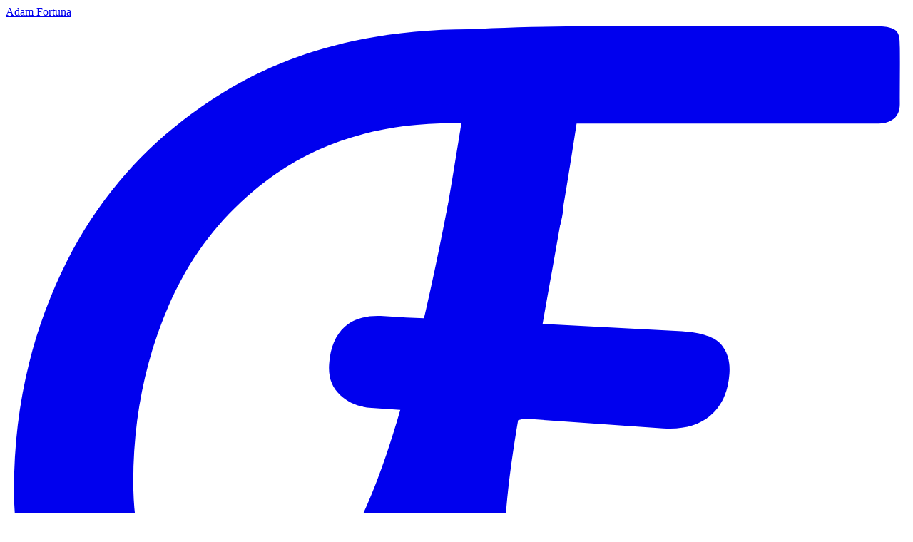

--- FILE ---
content_type: text/html
request_url: https://adamfortuna.com/resources-for-learning-ember-js
body_size: 67705
content:
<!DOCTYPE html><html lang="en"> <head><meta charset="UTF-8"><meta name="viewport" content="width=device-width"><meta name="generator" content="Astro v5.16.6"><title>Resources for Learning Ember.js | Adam Fortuna&#39;s Blog</title><meta name="description"><link rel="icon" href="/favicon.ico" type="image/x-icon"><link rel="rss" href="https://adamfortuna.com/feed" type="application/rss+xml"><meta property="og:title" content="Resources for Learning Ember.js"><meta property="og:description"><meta property="og:image"><link rel="stylesheet" href="/_astro/_page_.D2Q1VzlG.css?dpl=69557669c69db473f9a37662"></head> <body>  <header class="inset-x-0 bg-sky-200"> <div class="mx-auto sm:px-6 lg:px-8 py-2 md:py-6 px-2 md:px-0">  <nav class="relative z-50 flex justify-between pr-2"> <div class="flex items-center md:gap-x-12 justify-between text-black dark:text-yellow-400 relative"> <a href="/" class="group rounded py-1 sm:py-2 px-2 sm:px-3 text-sky-800 hover:bg-sky-600 dark:text-sky-400 dark:hover:bg-sky-400 dark:hover:text-sky-900 hover:text-white flex items-center font-semibold h-card u-url" rel="me"> <span class="sr-only p-name">Adam Fortuna</span> <svg viewBox="0 0 40 32" class="w-10 h-8 text-sky-800 dark:text-yellow-400 group-hover:text-white md:hidden"><g fill="currentColor"><path d="M23.012 31.18c1.632 0 3.012-.372 4.14-1.116 1.128-.744 2.28-1.824 3.456-3.24.456-.552.684-1.296.684-2.232 0-.504-.09-.9-.27-1.188-.18-.288-.426-.432-.738-.432-.36 0-.684.168-.972.504-1.056 1.248-1.932 2.13-2.628 2.646-.696.516-1.428.774-2.196.774-.792 0-1.38-.294-1.764-.882-.384-.588-.576-1.53-.576-2.826 0-1.464.258-3.606.774-6.426.516-2.82 1.086-5.394 1.71-7.722.072-.288.108-.528.108-.72 0-1.104-.852-1.656-2.556-1.656-.72 0-1.296.12-1.728.36-.432.24-.72.696-.864 1.368-.888 4.608-1.788 8.256-2.7 10.944-.912 2.688-1.92 4.632-3.024 5.832-1.104 1.2-2.388 1.8-3.852 1.8-1.296 0-2.346-.558-3.15-1.674C6.062 24.178 5.66 22.6 5.66 20.56c0-2.808.528-5.424 1.584-7.848 1.056-2.424 2.652-4.374 4.788-5.85s4.728-2.214 7.776-2.214c.984 0 1.92.066 2.808.198.888.132.768-1.193 2.016-.905.096.024 1.038.058 1.23.058h2.73c.746 0 0-.455 0-1.079 0-.768-.336-1.248-1.008-1.44a19.397 19.397 0 0 0-3.438-.756A26.91 26.91 0 0 0 20.6.472c-4.272 0-7.932.942-10.98 2.826-3.048 1.884-5.352 4.38-6.912 7.488-1.56 3.108-2.34 6.486-2.34 10.134 0 2.112.384 3.942 1.152 5.49.768 1.548 1.818 2.73 3.15 3.546 1.332.816 2.826 1.224 4.482 1.224 3.456 0 6.072-1.86 7.848-5.58.264 1.776.912 3.15 1.944 4.122s2.388 1.458 4.068 1.458Z" /><path d="M18.892 28.502c1.757-1.56 1.585-6.398 2.364-10.313l1.763-.43 6.141.43c.886.061 1.585-.125 2.096-.558.512-.433.796-1.057.853-1.871.037-.527-.083-.956-.361-1.288-.277-.333-.86-.53-1.745-.592l-6.184-.324c.515-2.899.975-5.371 1.51-8.894h13.276c.71 0 1.064-.292 1.064-.875 0-1.098.01-1.918 0-2.516-.009-.599.01-.929-1.064-.929H28.02c-5.938 0-11.25 0-13.672 1.527-2.424 1.527-5.379 2.144-5.586 5.113-.064.91-2.488 5.975.102 2.15 2.59-3.826 4.847-3.945 5.942-4.47 1.095-.525 2.944-.817 5.547-.875a501.227 501.227 0 0 1-1.605 9.523 53.505 53.505 0 0 1-1.977-.102c-.742-.052-1.319.106-1.73.474-.41.368-.642.924-.693 1.666-.04.574.126 1.031.5 1.37.372.339.834.528 1.385.566l1.724.12-.354 1.96c-.43 2.376-.467 10.7 1.29 9.138Z" /></g></svg> <span class="font-bold text-2xl font-handwriting hidden md:inline-block">Adam Fortuna</span> <span class="hidden sm:inline-block absolute -right-8 text-2xl opacity-0 group-hover:opacity-100 duration-400 transition-opacity group-hover:animate-waving-hand">
👋
</span> <span class="hidden"> <img class="u-photo" alt="Avatar for Adam Fortuna" loading="lazy" src="https://storage.cloud.google.com/adamfortuna/blog/adam_6761814f5.jpeg"> <span class="p-note">
Hey hey! I'm a full-stack product developer in Salt Lake City, UT. I love enlivening experiences,
              visualizing data, and making playful websites.
</span> </span> </a><a href="/" class="group rounded py-1 sm:py-2 px-2 sm:px-3 text-sky-800 hover:bg-sky-600 dark:text-sky-400 dark:hover:bg-sky-400 dark:hover:text-sky-900 hover:text-white flex items-center font-semibold h-card u-url" rel="me"></a></div><a href="/" class="group rounded py-1 sm:py-2 px-2 sm:px-3 text-sky-800 hover:bg-sky-600 dark:text-sky-400 dark:hover:bg-sky-400 dark:hover:text-sky-900 hover:text-white flex items-center font-semibold h-card u-url" rel="me"> <svg viewBox="0 0 15 10" class="relative h-12 w-16 md:h-20 md:w-24 lg:h-24 lg:w-32 xl:h-32">
  <g id="Page-1" stroke="none" stroke-width="1" fill="none" fill-rule="evenodd">
    <g id="mountains" transform="translate(0.400000, 0.000000)" fill-rule="nonzero">
      <path d="M11.316,4.64266667 C11.3425249,6.1018361 10.5792486,7.46165993 9.3198063,8.19900923 C8.06036396,8.93635853 6.50096938,8.93635853 5.24152704,8.19900923 C3.98208469,7.46165993 3.21880846,6.1018361 3.24533333,4.64266667 C3.28532622,2.44260357 5.0802401,0.680021209 7.28066667,0.680021209 C9.48109323,0.680021209 11.2760071,2.44260357 11.316,4.64266667" id="Path" fill="#FCE1A8"></path>
      <path d="M1.00933333,8.12533333 C-1.384,8.592 1.756,9.53733333 2.66266667,9.62533333 C4.188,9.77333333 5.712,9.592 7.23733333,9.592 C9.12533333,9.592 12.68,10.3693333 14.292,9.30133333 C14.3786667,8.76933333 13.888,8.63866667 13.492,8.75066667 C14.124,7.77066667 13.0106667,7.23333333 12.212,7.65733333 C12.2413333,6.35866667 11.612,6.008 10.5426667,6.99066667 C10.7226667,5.25733333 8.68,3.464 6.96666667,4.064 C5.744,4.49066667 5.004,6.14 5.04933333,7.36266667 C4.50266667,6.08133333 2.728,6.66266667 3.10533333,7.83733333 C2.34533333,6.79066667 0.909333333,6.55733333 1.11466667,8.20666667 C1.31733333,8.19733333 1.42666667,8.04266667 1.008,8.12533333" id="Path" fill="#FFFFFE"></path>
    </g>
  </g>
</svg> <div class="flex md:gap-x-6 items-end md:items-center"> <a href="/about" class="group rounded py-1 sm:py-2 px-2 sm:px-3 text-sky-800 hover:bg-sky-600 dark:text-sky-400 dark:hover:bg-sky-400 dark:hover:text-sky-900 hover:text-white flex items-center font-semibold">  <span class="text-sm md:text-base">About</span> </a> <a href="/projects" class="group rounded py-1 sm:py-2 px-2 sm:px-3 text-sky-800 hover:bg-sky-600 dark:text-sky-400 dark:hover:bg-sky-400 dark:hover:text-sky-900 hover:text-white flex items-center font-semibold"> <svg width="sm" height="sm" class="hidden sm:inline-block sm:mr-2 text-sky-800 group-hover:text-white dark:text-sky-400 dark:group-hover:text-sky-900 w-[16px] h-[16px]" data-icon="hammer-regular">   <symbol id="ai:local:hammer-regular" viewBox="0 0 576 512"><path fill="currentColor" d="M432.8 204.9c-9.1-9.1-21.5-14.2-34.4-14.1-11.3.1-22.4-4.1-31-12.7L329.3 140c-5.9-5.9-9.3-14-9.3-22.4v-12.1c0-17.6-9.6-33.7-25-42.1l-21.7-11.9c8.4-2.3 17.1-3.5 25.8-3.5h18.1c24.5 0 48 9.3 65.8 26.1l44.6 42c9.7 9.1 14.3 21.7 13.5 34.1-.8 13.7 4.3 27.1 14 36.8l37 37-20.1 20.1zM216.7 75.3l.3.2 55 30v12.1c0 21.1 8.4 41.4 23.3 56.3l38.1 38.1c18.1 18.1 41.8 26.9 65.4 26.7l39.2 39.2 1 1-16 16c-9.4 9.4-9.4 24.6 0 33.9s24.6 9.4 33.9 0L569 217c9.4-9.4 9.4-24.6 0-33.9s-24.6-9.4-33.9 0l-8 8-1-1-37-37c1.6-26.1-8-52.7-28.5-72l-44.6-42C389.2 14 353.9 0 317.2 0h-18c-20.2 0-40.1 4.2-58.5 12.4L219.1 22l-.3.1-6.2 2.8-19.1 8.5c-5.6 2.5-9.2 7.9-9.5 14s3 11.8 8.3 14.7l18.4 10 6 3.3zm44.2 107.3L27.4 377.1C10.1 391.6 0 413.1 0 435.7 0 477.8 34.1 512 76.3 512c22.6 0 44.1-10.1 58.6-27.4L330 250.4c-6.8-4.5-13.2-9.7-19.2-15.7l-38.1-38.1c-4.3-4.3-8.3-9-11.8-14"/></symbol><use href="#ai:local:hammer-regular"></use>  </svg> <span class="text-sm md:text-base">
Projects
</span> </a> <a href="/blog" class="group rounded py-1 sm:py-2 px-2 sm:px-3 text-sky-800 hover:bg-sky-600 dark:text-sky-400 dark:hover:bg-sky-400 dark:hover:text-sky-900 hover:text-white flex items-center font-semibold"> <svg width="sm" height="sm" class="hidden sm:inline-block sm:mr-2 text-sky-800 group-hover:text-white dark:text-sky-400 dark:group-hover:text-sky-900 w-[16px] h-[16px]" data-icon="pencil-regular">   <symbol id="ai:local:pencil-regular" viewBox="0 0 512 512"><path fill="currentColor" d="m36.4 360.9-23 78.1L1 481.2c-2.5 8.5-.2 17.6 6 23.8s15.3 8.5 23.7 6.1L73 498.6l78.1-23c10.4-3 20.1-8 28.6-14.5l.3.2.5-.8c1.4-1.1 2.7-2.2 4-3.3 1.4-1.2 2.7-2.5 4-3.8l304.2-304.1c21.9-21.9 24.6-55.6 8.2-80.5-2.3-3.5-5.1-6.9-8.2-10l-39.4-39.5c-25-25-65.5-25-90.5 0L58.6 323.5c-2.5 2.5-4.9 5.2-7.1 8l-.8.5.2.3c-6.5 8.5-11.4 18.2-14.5 28.6M383 191 197.4 376.6l-49.6-12.4-12.4-49.6L321 129zM97 358.9l7.7 31c2.1 8.6 8.9 15.3 17.5 17.5l31 7.7-7.4 11.2c-2.6 1.4-5.3 2.6-8.1 3.4l-23.4 6.9-54.9 16 16.1-54.8 6.9-23.4c.8-2.8 2-5.6 3.4-8.1zm218.3-140.2c6.2-6.2 6.2-16.4 0-22.6s-16.4-6.2-22.6 0l-96 96c-6.2 6.2-6.2 16.4 0 22.6s16.4 6.2 22.6 0z"/></symbol><use href="#ai:local:pencil-regular"></use>  </svg> <span class="text-sm md:text-base">
Blog
</span> </a> <!-- <NavLink href="/photos" icon="camera-regular">
          Photos
        </NavLink> --> <div class="dropdown relative"> <input id="checkbox_toggle" type="checkbox" class="hidden dropdown-checkbox"> <label for="checkbox_toggle" class="cursor-pointer group rounded py-1 sm:py-2 px-2 sm:px-3 text-sky-800 hover:bg-sky-600 dark:text-sky-400 dark:hover:bg-sky-400 dark:hover:text-sky-900 hover:text-white flex items-center font-semibold"> <span class="text-sm md:text-base">/</span> <svg width="1em" height="1em" class="ml-2 text-sky-800 group-hover:text-white dark:text-sky-400 dark:group-hover:text-sky-900 w-[16px] h-[16px]" data-icon="chevron-down-solid">   <symbol id="ai:local:chevron-down-solid" viewBox="0 0 512 512"><path fill="currentColor" d="M233.4 406.6c12.5 12.5 32.8 12.5 45.3 0l192-192c12.5-12.5 12.5-32.8 0-45.3s-32.8-12.5-45.3 0L256 338.7 86.6 169.4c-12.5-12.5-32.8-12.5-45.3 0s-12.5 32.8 0 45.3l192 192z"/></symbol><use href="#ai:local:chevron-down-solid"></use>  </svg> </label> <ul class="invisible opacity-0 rounded-lg shadow-lg absolute origin-top-left divide-y divide-sky-600 w-24 transisiton-all duration-300 right-0 bg-sky-200"> <li> <a href="/beliefs" class="block p-2 text-sky-800 font-semibold hover:bg-sky-600 dark:text-sky-400 dark:hover:bg-sky-400 dark:hover:text-sky-900 hover:text-white rounded-t-lg">
/beliefs
</a>  </li> <li> <a href="/favs" class="block p-2 text-sky-800 font-semibold hover:bg-sky-600 dark:text-sky-400 dark:hover:bg-sky-400 dark:hover:text-sky-900 hover:text-white">
/favs
</a>  </li> <li> <a href="/goals" class="block p-2 text-sky-800 font-semibold hover:bg-sky-600 dark:text-sky-400 dark:hover:bg-sky-400 dark:hover:text-sky-900 hover:text-white">
/goals
</a>  </li> <li> <a href="/now" class="block p-2 text-sky-800 font-semibold hover:bg-sky-600 dark:text-sky-400 dark:hover:bg-sky-400 dark:hover:text-sky-900 hover:text-white">
/now
</a>  </li> <li> <a href="/uses" class="block p-2 text-sky-800 font-semibold hover:bg-sky-600 dark:text-sky-400 dark:hover:bg-sky-400 dark:hover:text-sky-900 hover:text-white rounded-b-lg">
/uses
</a> </li> </ul> </div> </div> </a></nav>  </div> <div class="h-16 md:h-24 lg:h-32 xl:h-48 overflow-hidden md:-mt-[40px] lg:-mt[60px] xl:-mt[60px] relative"> <svg viewBox="0 0 1024 167" class="w-full xl:bg-cover relative">
  <g fill="none" fill-rule="evenodd">
    <g fill="#FFFFFE" fill-rule="nonzero" transform="translate(0 -70)">
      <g transform="translate(-43 -28)">
        <path d="M1039.87 110.069c-12.465-3.992-22.118 6.592-26.35 11.67-22.815-9.046-38.57 4.609-46.626 15.748-9.599-4.71-38.803-15.178-45.985-3.781-24.453-15.115-67.283-12.108-77.92 9.514-13.175-1.75-23.237-4.202-36.099-.289-10.513 3.21-25.804 11.444-25.545 18.341-15.633-6.155-35.84-9.217-42.08 2.797 1.775-7.632-18.022-17.888-32.918-19.2-20.138-1.766-36.454 4.46-49.452 11.998-5.284-15.232-41.233-28.426-61.33-12.913-16.112-22.63-75.818-14.92-89.198 4.781-13.408-8.42-29.655-2.937-37.601 5.304-.096.102-.3.203-.52.297-9.488-8.67-26.623-8.593-39.307-1.797-5.543-16.138-48.51-22.98-68.84-12.186-4-7.616-27.143-7.288-37.793-6.413-21.203 1.742-35.143 7.116-39.158 19.326-16.78-8.562-48.646-11.14-56.005 4.82-6.827-4.633-22.242-6.133-28.905-.72-3.74-5.428-18.76-8.795-25.94-4.155-7.988-7.936-26.898-20.849-45.193-13.037-4.192-13.373-30.243-28.278-51.296-15.725-7.236-10.334-19.524-13.513-32.809-12.451V265c13.326-1.945 26.624-4.109 40.236-5.35 40.892-3.742 82.548-2.391 123.781-3.797 87.382-2.984 174.326.633 261.585-1.484 59.801-1.445 119.548-2.953 179.336-4.687 117.692-3.398 235.643-2.914 353.171-6.491 21.531-.657 43.882-1.469 65.891-3.063V98c-12.834.594-24.153 3.703-27.13 12.069z" class="blog__desktop__background__path" />
      </g>
    </g>
  </g>
</svg> <div class="md:hidden bg-white absolute bottom-0 h-8 md:h-2 w-full"></div> </div> </header>  <article class="h-entry"> <div class="mb-6 px-2"> <div class="max-w-5xl mx-auto mb-2"> <p class="sm:justify-center flex flex-row items-center"> <a href="/blog" class="link--blue text-sm flex items-center"> <svg width="0.88em" height="1em" class="w-4 h-4 inline" data-icon="arrow-left-solid">   <symbol id="ai:local:arrow-left-solid" viewBox="0 0 448 512"><path fill="currentColor" d="M9.4 233.4c-12.5 12.5-12.5 32.8 0 45.3l160 160c12.5 12.5 32.8 12.5 45.3 0s12.5-32.8 0-45.3L109.2 288H416c17.7 0 32-14.3 32-32s-14.3-32-32-32H109.3l105.3-105.4c12.5-12.5 12.5-32.8 0-45.3s-32.8-12.5-45.3 0l-160 160z"/></symbol><use href="#ai:local:arrow-left-solid"></use>  </svg> <span class="pl-1">Blog</span> </a> <a href="https://astro.adamfortuna.com/resources-for-learning-ember-js" class="u-url"> <time class="text-sm ml-2 text-gray-500 font-semibold dt-published" datetime="2014-02-17T12:00:00.000Z"> February 17, 2014 </time> </a>  </p> <h1 class="sm:text-center text-3xl md:text-5xl font-sans font-bold text-grey-800 leading-tight p-name"> Resources for Learning Ember.js </h1>   </div> <div class="mx-auto sm:text-center max-w-4xl"> <div class="max-w-3xl flex flex-wrap mx-auto"> <a href="/blog/tags/betterment" class="link link--blue text-sm mr-2 p-category">
#Betterment </a><a href="/blog/tags/career" class="link link--blue text-sm mr-2 p-category">
#career </a><a href="/blog/tags/dev" class="link link--blue text-sm mr-2 p-category">
#dev </a><a href="/blog/tags/javascript" class="link link--blue text-sm mr-2 p-category">
#JavaScript </a> </div> </div> </div> <article class="e-content prose dark:prose-invert mx-auto">
<p>About 6 months ago I started learning Ember.js. The first few months I was spent reading the <a href="http://emberjs.com/guides/">Ember.js Guides</a> (which are amazing by the day), and going through every screencast I could find. We had some Ember projects at work, but the main reason for learning it was to overcome some of the limitations and code clutter that was starting to present itself in more advanced Backbone.js applications I&#8217;d worked on.</p>



<p>While the subject of learning Ember.js is still fresh my mind, I wanted to share what worked for me.</p>



<h2 class="wp-block-heading">Warming Up With Ember.js</h2>



<p>I&#8217;ll start at the end. This isn&#8217;t what I used to learn Ember.js, but it is the result of everything I learned. In December of 2013, Code School released <a href="https://www.codeschool.com/courses/warming-up-with-emberjs">Warming Up With Ember.js</a>, a course which teaches Ember.js from scratch. It features over 100 minutes of video, with about as much time also doing in browser challenges. It&#8217;s the result of much research, discussion and incorporates feedback from many people to create what I think is the best way to get started using Ember.js. It&#8217;s the resource I wanted going in.</p>



<p>I lucked into being able to write the content of the course, in that I got to immerse myself in the very lively and thriving Ember community. If you choose to go down the Ember.js path, I&#8217;m sure you&#8217;ll understand what I&#8217;m talking about.</p>



<h2 class="wp-block-heading">Ember.js Main Site</h2>



<p>After downloading the library from the <a href="http://emberjs.com/">Emberjs.com</a>, reading over some of the examples on the homepage helps understand what you can do with Ember. It might be too complicated to understand if you&#8217;re just getting started, but going through the guides will help that.</p>



<h3 class="wp-block-heading">Ember.js Guides</h3>



<p>The Ember website has an amazing <a href="http://emberjs.com/guides/">Ember.js Guides</a> page which has really taken shape in previous months. They walk through all of the main types of objects you&#8217;ll encounter in an Ember.js application one by one. This is format that&#8217;s extremely helpful when getting started and not overwhelming. We do this in the Code School Ember course as well, but the Guides have more space to go into increased detail on individual topics.</p>



<p>The only downside of the guides is that if you&#8217;re getting started you might not know what you need to focus on from them. After trying out some of the concepts mentioned, I&#8217;d often return to the guides and then better understand the shape of the problem and solution.</p>



<h2 class="wp-block-heading">Screencasts</h2>



<p>I&#8217;m a sucker for screencasts. I learned Ruby on Rails almost entirely by watching every single <a href="http://railscasts.com/">Railscast</a> video &#8212; once to watch and a second time implementing them. Seeking out high quality Ember.js screencasts proved a little more difficult though &#8212; not because there weren&#8217;t any, but because there weren&#8217;t <em>many</em>.</p>



<h3 class="wp-block-heading">Pluralsite</h3>



<p>Pluralsite (formerly Peepcode) has a pair of Ember.js videos which I watched early on when I was learning Ember.</p>



<h4 class="wp-block-heading">Fire Up Ember.js</h4>



<p>In early 2013, the only long form Ember.js screencast I could find was the Peepcode, now Pluralsite video, <a href="http://pluralsight.com/training/courses/TableOfContents?courseName=fire-up-emberjs&amp;highlight=">Fire Up Ember.js</a>. Geoffrey Grosenbach does an amazing example walking through the individual parts of Ember and going into nested routing, Ember Data and some user interaction. I learned a lot from this screencast, and would put it as the best screencast for learning Ember (well, besides the Code School course).</p>



<p>The downside is that it was released in January of 2013, before Ember 1.0 and Ember Data 1.0rc. There have been a good number of changes since this time, especially concerning Ember Data (ie, using <code>store</code> rather than <code>App.Model</code> everywhere). The bulk of the content holds up well, but if you&#8217;re just getting into Ember, it&#8217;ll be difficult to know which parts are out of date.</p>



<h4 class="wp-block-heading">Play by Play: Yehuda Katz</h4>



<p>The <a href="http://pluralsight.com/training/courses/TableOfContents?courseName=play-by-play-yehuda-katz&amp;highlight=yehuda-katz_play-by-play-yehuda-katz-m06*0#play-by-play-yehuda-katz-m06">Play by Play with Yehuda</a> is also a good one. He spends about an hour doing the Ruby on Rails side, then another hour on the Ember.js side. It doesn&#8217;t cover learning Ember from scratch in the same way as Fire Up does, but it concentrates on solving a real world problem, and is worth watching if you have a Pluralsite subscription.</p>



<h3 class="wp-block-heading">Ember Casts</h3>



<p><a href="https://twitter.com/ebryn">Erik Bryn</a> put up <a href="http://www.embercasts.com/">Embercasts</a>, which includes a handful of free Ember.js videos. The amount of content is rather small, but they&#8217;re free and dive into some more advanced topics like authentication and building an autocomplete widget.</p>



<h3 class="wp-block-heading">Ember 101</h3>



<p><a href="https://twitter.com/ryanflorence">Ryan Florance</a> released 8 great screencasts that start from scratch with Ember on <a href="http://ember101.com/">Ember 101</a>. These start with an introduction to Ember and progress from there. These were some of the best free screencasts I came across, and watched the first few multiple times.</p>



<h3 class="wp-block-heading">Tom Dales Talks</h3>



<p>[Tom Dale](), one of the Ember core team members, has given a number of good talks on Ember as well. I&#8217;d suggest checking out <a href="https://vimeo.com/77760308">Ember.js and URLs</a> from the EmberATX and AustinJS meetup as a good one. Ember has a huge focus on URLs, and Tom really drives this point home in his talk. For an even more fun talk, check out the <a href="https://vimeo.com/68215606">Tom Dale vs Rob Conery Cage Match; Ember JS vs Angular</a>. Although having a framework author go against a framework user might set Angular in poor light, it&#8217;s still a funny and fun talk contrasting the frameworks.</p>



<h2 class="wp-block-heading">Books</h2>



<p>I&#8217;m still a book reader when it comes to learning new frameworks, but as Ember hadn&#8217;t yet hit 1.0 when I was learning it there weren&#8217;t too many options available. There&#8217;s a good list of all of the available Ember.js books on <a href="http://emberwatch.com/books.html">EmberWatch</a>.</p>



<h3 class="wp-block-heading">Heretical Guide To Ember JS</h3>



<p>The <a href="http://gilesbowkett.blogspot.co.uk/2013/06/heretical-guide-to-ember-js.html">Heretical Guide to Ember JS</a> is a solid book for understanding parts of Ember, especially if you&#8217;re coming from a Rails background. It doesn&#8217;t deal with the data layer, be Giles compares most of the concepts in Ember to their Rails counterparts. I think a lot of the concepts in the book are now covered in the Guides though.</p>



<h3 class="wp-block-heading">Ember.js in Action</h3>



<p>The Manning book, <a href="http://www.manning.com/skeie/">Ember.js in Action</a> (currently in beta), by Joachim Haagen Skeie proved a little too much for me. It&#8217;s written more like a traditional textbook, introducing all of the parts of Ember up front. I wouldn&#8217;t suggest picking this one up for learning Ember from scratch. It might be worth a look through after you have some experience under your belt, but<br>considering <a href="/images/resources-for-learning-ember-dot-js/ember-internal-structure.png">this</a> is the first graphic in the book, you might be struggling from the start. The book is still in beta, so some of this might change before it reaches production.</p>



<h2 class="wp-block-heading">Other Resources</h2>



<p><a href="http://emberwatch.com/">Emberwatch</a> is probably <em>the</em> place to look for new Ember resources. This post is what ones I used, but many of them were discovered thanks to EmberWatch.</p>



<p>If you&#8217;re a fan of podcasts, <a href="http://emberhotseat.com/">The Ember Hotseat</a> by <a href="https://twitter.com/devarispbrown">DeVaris Brown</a> is worth checking out. He has interviews with each member of the core team and other people in the Ember community.</p>



<h3 class="wp-block-heading">Twitter Follows</h3>



<p>If you&#8217;re wanting to emerse yourself in Ember, here&#8217;s a few people you should follow:</p>



<ul class="wp-block-list">
<li><a href="https://twitter.com/emberjs">emberjs</a> &#8211; Official Twitter Account for Ember.js</li>



<li><a href="https://twitter.com/wycats">Yehuda Katz</a> &#8211; Core team member, and Ember creator.</li>



<li><a href="https://twitter.com/tomdale">Tom Dale</a> &#8211; Ember Core team member and pun creator.</li>



<li><a href="https://twitter.com/trek">Trek Glowacki</a> &#8211; Core team member</li>



<li><a href="https://twitter.com/wagenet">Peter Wagenet</a> &#8211; Core team member</li>



<li><a href="https://twitter.com/wifelette">Leah Silber</a> &#8211; Core team member</li>



<li><a href="https://twitter.com/stefanpenner">Stefan Penner</a> &#8211; Core team member</li>



<li><a href="https://twitter.com/machty">Alex Matchneer</a> &#8211; Core team member</li>



<li><a href="https://twitter.com/krisselden">Kristofor Selden</a> &#8211; Core team member</li>



<li><a href="https://twitter.com/ryanflorence">Ryan Florance</a> &#8211; JavaScript and Ember Developer</li>



<li><a href="https://twitter.com/lukemelia">Luke Melia</a> &#8211; Founder of Yapp, and runner of the (very large) NY Ember Meetup</li>



<li><a href="https://twitter.com/devarispbrown">DeVaris Brown</a> &#8211; Ember Hotseat Host</li>
</ul>



<h2 class="wp-block-heading">Building a Project</h2>



<p>Like just about any subject, it&#8217;s good to have an idea in mind of something you want to actually build. For me, it was <a href="https://www.codeschool.com/courses/warming-up-with-emberjs">Warming Up With Ember.js</a>, but also a <a href="https://adamfortuna.com/books/">Read List page</a> for my personal blog. Good luck learning Ember.js!</p>
</article> <div class="bg-sky-200"> <div class="bg-sky-200 mt-12 md:pt-4 pb-8"> <div class="h-16 md:h-24 lg:h-32 xl:h-48 overflow-hidden md:-mt-[40px] relative  rotate-180"> <svg viewBox="0 0 1024 167" class="w-full xl:bg-cover relative">
  <g fill="none" fill-rule="evenodd">
    <g fill="#FFFFFE" fill-rule="nonzero" transform="translate(0 -70)">
      <g transform="translate(-43 -28)">
        <path d="M1039.87 110.069c-12.465-3.992-22.118 6.592-26.35 11.67-22.815-9.046-38.57 4.609-46.626 15.748-9.599-4.71-38.803-15.178-45.985-3.781-24.453-15.115-67.283-12.108-77.92 9.514-13.175-1.75-23.237-4.202-36.099-.289-10.513 3.21-25.804 11.444-25.545 18.341-15.633-6.155-35.84-9.217-42.08 2.797 1.775-7.632-18.022-17.888-32.918-19.2-20.138-1.766-36.454 4.46-49.452 11.998-5.284-15.232-41.233-28.426-61.33-12.913-16.112-22.63-75.818-14.92-89.198 4.781-13.408-8.42-29.655-2.937-37.601 5.304-.096.102-.3.203-.52.297-9.488-8.67-26.623-8.593-39.307-1.797-5.543-16.138-48.51-22.98-68.84-12.186-4-7.616-27.143-7.288-37.793-6.413-21.203 1.742-35.143 7.116-39.158 19.326-16.78-8.562-48.646-11.14-56.005 4.82-6.827-4.633-22.242-6.133-28.905-.72-3.74-5.428-18.76-8.795-25.94-4.155-7.988-7.936-26.898-20.849-45.193-13.037-4.192-13.373-30.243-28.278-51.296-15.725-7.236-10.334-19.524-13.513-32.809-12.451V265c13.326-1.945 26.624-4.109 40.236-5.35 40.892-3.742 82.548-2.391 123.781-3.797 87.382-2.984 174.326.633 261.585-1.484 59.801-1.445 119.548-2.953 179.336-4.687 117.692-3.398 235.643-2.914 353.171-6.491 21.531-.657 43.882-1.469 65.891-3.063V98c-12.834.594-24.153 3.703-27.13 12.069z" class="blog__desktop__background__path" />
      </g>
    </g>
  </g>
</svg> <div class="sm:hidden bg-white absolute bottom-0 h-8 md:h-2 w-full"></div> </div> </div>  <div class="max-w-3xl mx-auto my-8"> <div class="card bg-white max-w-4xl mx-auto flex flex-row gap-8 h-card vcard p-author author"> <img class="rounded-lg w-[100px] h-[100px]" alt="Avatar for Adam Fortuna" loading="lazy" src="https://storage.googleapis.com/adamfortuna/blog/adam_6761814f5_small.jpeg" width="100" height="100"> <img class="u-photo hidden" alt="Avatar for Adam Fortuna" loading="lazy" src="https://storage.googleapis.com/adamfortuna/blog/adam_6761814f5.jpeg"> <div> <div class="mb-2"> <p class="font-semibold">Hey hey! 👋</p> <p>
I'm  <a class="p-name fn u-url" href="https://astro.adamfortuna.com" rel="author">
Adam
</a>,  <span class="p-note">
a full-stack product developer in Salt Lake City, UT. I love enlivening experiences, visualizing data, and
            making playful websites.
</span> </p> </div> </div> </div> <div class="card bg-white max-w-4xl mx-auto gap-8 leading-6"> <h2 class="font-semibold text-lg mb-4">Let's keep in touch 🧑‍🤝‍🧑</h2> <ul class="space-y-2"> <li> <svg width="1em" height="1em" class="inline pr-1 text-blue-600 w-[24px] h-[24px]" data-icon="envelope-duotone-solid">   <symbol id="ai:local:envelope-duotone-solid" viewBox="0 0 512 512"><path fill="currentColor" d="M0 112c0 15.1 7.1 29.3 19.2 38.4l217.6 163.2c5.7 4.3 12.4 6.4 19.2 6.4s13.5-2.1 19.2-6.4l217.6-163.2c12.1-9.1 19.2-23.3 19.2-38.4v272c0 35.3-28.7 64-64 64H64c-35.3 0-64-28.7-64-64z" class="fa-secondary" opacity=".4"/><path fill="currentColor" d="M48 64C21.5 64 0 85.5 0 112c0 15.1 7.1 29.3 19.2 38.4l217.6 163.2c11.4 8.5 27 8.5 38.4 0l217.6-163.2c12.1-9.1 19.2-23.3 19.2-38.4 0-26.5-21.5-48-48-48z" class="fa-primary"/></symbol><use href="#ai:local:envelope-duotone-solid"></use>  </svg>
Send me an email at  <a href="/cdn-cgi/l/email-protection#f8909d81909d81b8999c99959e978a8c8d9699d69b9795" target="_blank" class="link--blue" rel="noreferrer">
<span class="__cf_email__" data-cfemail="9ff7fae6f7fae6dffefbfef2f9f0edebeaf1feb1fcf0f2">[email&#160;protected]</span>
</a> </li> <li> <svg width="1.14em" height="1em" viewBox="0 0 600 530" class="inline pr-1 text-blue-600 w-[24px] h-[24px]" data-icon="brands/bluesky">   <use href="#ai:local:brands/bluesky"></use>  </svg>
Follow me on Bluesky at  <a href="https://bsky.app/profile/adamfortuna.com" target="_blank" class="link--blue" rel="noreferrer">
@adamfortuna.com
</a> </li> <li> <svg width="1em" height="1em" class="inline pr-1 text-blue-600 w-[24px] h-[24px]" data-icon="newspaper-duotone-solid">   <symbol id="ai:local:newspaper-duotone-solid" viewBox="0 0 512 512"><path fill="currentColor" d="M48 480c26.5 0 48-21.5 48-48V96c0-35.3 28.7-64 64-64h288c35.3 0 64 28.7 64 64v320c0 35.3-28.7 64-64 64zm112-360v80c0 13.3 10.7 24 24 24h112c13.3 0 24-10.7 24-24v-80c0-13.3-10.7-24-24-24H184c-13.3 0-24 10.7-24 24m0 184c0 8.8 7.2 16 16 16h256c8.8 0 16-7.2 16-16s-7.2-16-16-16H176c-8.8 0-16 7.2-16 16m0 96c0 8.8 7.2 16 16 16h256c8.8 0 16-7.2 16-16s-7.2-16-16-16H176c-8.8 0-16 7.2-16 16m208-288c0 8.8 7.2 16 16 16h48c8.8 0 16-7.2 16-16s-7.2-16-16-16h-48c-8.8 0-16 7.2-16 16m0 96c0 8.8 7.2 16 16 16h48c8.8 0 16-7.2 16-16s-7.2-16-16-16h-48c-8.8 0-16 7.2-16 16" class="fa-secondary" opacity=".4"/><path fill="currentColor" d="M0 160v272c0 26.5 21.5 48 48 48s48-21.5 48-48V96H64c-35.3 0-64 28.7-64 64m384-64c-8.8 0-16 7.2-16 16s7.2 16 16 16h48c8.8 0 16-7.2 16-16s-7.2-16-16-16zm0 96c-8.8 0-16 7.2-16 16s7.2 16 16 16h48c8.8 0 16-7.2 16-16s-7.2-16-16-16zm-208 96c-8.8 0-16 7.2-16 16s7.2 16 16 16h256c8.8 0 16-7.2 16-16s-7.2-16-16-16zm0 96c-8.8 0-16 7.2-16 16s7.2 16 16 16h256c8.8 0 16-7.2 16-16s-7.2-16-16-16z" class="fa-primary"/></symbol><use href="#ai:local:newspaper-duotone-solid"></use>  </svg>
Subscribe to my  <a href="/newsletter" class="link--blue">
monthly newsletter
</a> </li> <li> <svg width="0.88em" height="1em" class="inline pr-1 text-blue-600 w-[24px] h-[24px]" data-icon="rss-duotone-solid">   <symbol id="ai:local:rss-duotone-solid" viewBox="0 0 448 512"><path fill="currentColor" d="M0 64c0 17.7 14.3 32 32 32 194.4 0 352 157.6 352 352 0 17.7 14.3 32 32 32s32-14.3 32-32C448 218.2 261.8 32 32 32 14.3 32 0 46.3 0 64m0 128c0 17.7 14.3 32 32 32 123.7 0 224 100.3 224 224 0 17.7 14.3 32 32 32s32-14.3 32-32c0-159.1-128.9-288-288-288-17.7 0-32 14.3-32 32" class="fa-secondary" opacity=".4"/><path fill="currentColor" d="M0 416a64 64 0 1 1 128 0 64 64 0 1 1-128 0" class="fa-primary"/></symbol><use href="#ai:local:rss-duotone-solid"></use>  </svg>
Add my  <a href="/feed" target="_blank" class="link--blue">
RSS feed
</a> to your favorite reader
</li> </ul> </div> </div> <div class="pt-2" id="comments"><div class="mx-auto"><div class="bg-white relative md:max-w-3xl mx-auto shadow-lg lg:rounded-lg py-2 px-2 my-2 md:my-2 md:p-2 md:pb-4 flex flex-row justify-center items-center space-x-6"><p class="mx-auto px-3 md:max-w-3xl md:px-0 pt-1">Did you link to this article?<!-- --> <a href="https://wp.adamfortuna.com/wp-json/webmention/1.0/endpoint" target="_blank" rel="nofollow noreferrer" class="underline hover:no-underline link--blue font-semibold">Add it here</a><span class="hidden md:inline"> and I&#x27;ll include it</span></p></div></div></div> <div class="mx-auto max-w-3xl hidden md:block mt-8"> <p class="text-right"> <a href="#" class="link--blue text-sm flex-inline items-center"> <span class="pr-1">Back to Top</span> <svg width="0.75em" height="1em" class="w-4 h-4 inline" data-icon="arrow-up-solid">   <symbol id="ai:local:arrow-up-solid" viewBox="0 0 384 512"><path fill="currentColor" d="M214.6 41.4c-12.5-12.5-32.8-12.5-45.3 0l-160 160c-12.5 12.5-12.5 32.8 0 45.3s32.8 12.5 45.3 0L160 141.2V448c0 17.7 14.3 32 32 32s32-14.3 32-32V141.3l105.4 105.3c12.5 12.5 32.8 12.5 45.3 0s12.5-32.8 0-45.3l-160-160z"/></symbol><use href="#ai:local:arrow-up-solid"></use>  </svg> </a> </p> </div> <div class="md:hidden"> <div class="fixed bottom-4 right-4 z-20 duration-300 transition-opacity opacity-0"> <a href="#" class="shadow-lg text-blue-600 font-semibold text-base flex-inline items-center p-2 bg-white rounded active:shadow-2xl"> <span class="pr-1">Top</span> <svg width="0.75em" height="1em" viewBox="0 0 384 512" class="w-4 h-4 inline" data-icon="arrow-up-solid">   <use href="#ai:local:arrow-up-solid"></use>  </svg> </a> </div> </div>  </div> </article>  <footer class="pt-4 bg-sky-200" aria-labelledby="footer-heading"> <h2 id="footer-heading" class="sr-only">
Footer
</h2> <svg viewBox="0 0 100 35" class="w-full">
    <g id="Page-1" stroke="none" stroke-width="1" fill="none" fill-rule="evenodd">
        <g id="mountains" transform="translate(-0.600000, 0.000000)" fill-rule="nonzero">
            <path d="M24.316,22.2426667 C24.3425249,23.7018361 23.5792486,25.0616599 22.3198063,25.7990092 C21.060364,26.5363585 19.5009694,26.5363585 18.241527,25.7990092 C16.9820847,25.0616599 16.2188085,23.7018361 16.2453333,22.2426667 C16.2853262,20.0426036 18.0802401,18.2800212 20.2806667,18.2800212 C22.4810932,18.2800212 24.2760071,20.0426036 24.316,22.2426667" id="Path" fill="#9A9A9A"></path>
            <path d="M100.6,0.264 C99.3466667,0.365333333 98.2413333,0.896 97.9506667,2.324 C96.7333333,1.64266667 95.7906667,3.44933333 95.3773333,4.316 C93.1493333,2.772 91.6106667,5.10266667 90.824,7.004 C89.8866667,6.2 87.0346667,4.41333333 86.3333333,6.35866667 C83.9453333,3.77866667 79.7626667,4.292 78.724,7.98266667 C77.4373333,7.684 76.4546667,7.26533333 75.1986667,7.93333333 C74.172,8.48133333 72.6786667,9.88666667 72.704,11.064 C71.1773333,10.0133333 69.204,9.49066667 68.5946667,11.5413333 C68.768,10.2386667 66.8346667,8.488 65.38,8.264 C63.4133333,7.96266667 61.82,9.02533333 60.5506667,10.312 C60.0346667,7.712 56.524,5.46 54.5613333,8.108 C52.988,4.24533333 47.1573333,5.56133333 45.8506667,8.924 C44.5413333,7.48666667 42.9546667,8.42266667 42.1786667,9.82933333 C42.1693333,9.84666667 42.1493333,9.864 42.128,9.88 C41.2013333,8.4 39.528,8.41333333 38.2893333,9.57333333 C37.748,6.81866667 33.552,5.65066667 31.5666667,7.49333333 C31.176,6.19333333 28.916,6.24933333 27.876,6.39866667 C25.8053333,6.696 24.444,7.61333333 24.052,9.69733333 C22.4133333,8.236 19.3013333,7.796 18.5826667,10.52 C17.916,9.72933333 16.4106667,9.47333333 15.76,10.3973333 C15.3946667,9.47066667 13.928,8.896 13.2266667,9.688 C12.4466667,8.33333333 10.6,6.12933333 8.81333333,7.46266667 C8.404,5.18 5.86,2.636 3.804,4.77866667 C3.09733333,3.01466667 1.89733333,2.472 0.6,2.65333333 L0.6,28.7693333 C1.90133333,28.4373333 3.2,28.068 4.52933333,27.856 C8.52266667,27.2173333 12.5906667,27.448 16.6173333,27.208 C25.1506667,26.6986667 33.6413333,27.316 42.1626667,26.9546667 C48.0026667,26.708 53.8373333,26.4506667 59.676,26.1546667 C71.1693333,25.5746667 82.688,25.6573333 94.1653333,25.0466667 C96.268,24.9346667 98.4506667,24.796 100.6,24.524" id="Path" fill="#FFFFFE"></path>
            <path d="M100.6,10.0986667 C98.9826667,9.42266667 97.0853333,8.85466667 95.9493333,7.632 C93.6933333,8.61466667 91.5666667,9.92 89.2613333,10.8666667 C87.6666667,11.5226667 85.968,13.036 84.248,13.1573333 C83.1453333,13.2373333 82.0746667,12.368 81.0413333,11.884 C79.352,11.0933333 77.6866667,10.1893333 76.0306667,9.34 C73.944,8.27066667 72.412,6.76266667 70.084,6.17733333 C67.844,5.61466667 66.3026667,4.53733333 64.32,3.50133333 C63.424,3.032 61.6066667,1.644 60.7693333,1.60133333 C60.1386667,1.568 59.292,2.19466667 58.6173333,2.48266667 C56.9613333,3.18933333 55.308,3.86266667 53.6906667,4.65333333 C51.7173333,5.61733333 49.8146667,6.8 47.9306667,7.89733333 C44.8733333,9.67466667 42.2106667,12.088 39.1453333,13.8653333 C37.42,14.8653333 35.5186667,15.656 33.6773333,16.4973333 C32.3253333,17.1146667 31.1146667,18.0413333 29.7053333,18.484 C28.1426667,18.9773333 26.7573333,19.5693333 25.296,18.788 C23.4666667,17.8093333 21.7666667,16.5746667 19.9226667,15.676 C18.1413333,14.8066667 16.4693333,13.6306667 14.5413333,13.2506667 C13.4946667,13.044 12.76,12.8106667 11.844,12.2506667 C11.1533333,11.8306667 9.73066667,11.3173333 9.248,10.7 C7.55733333,11.5866667 5.91066667,12.8373333 4.456,14.1093333 C3.24266667,15.1706667 1.896,16.0933333 0.6,17.064 L0.6,32.7946667 C3.36533333,33.0213333 6.14666667,33.2693333 8.888,33.6653333 C14.224,34.4346667 19.6506667,35.2586667 25.052,35.244193 C32.1893333,35.224 39.3546667,34.576 46.4693333,34.0466667 C54.6423305,33.4486731 62.8254354,32.9979333 71.0146667,32.6946667 C80.512,32.3306667 89.8546667,31.9586667 99.1373333,29.6466667 C99.572,29.5373333 100.065333,29.428 100.6,29.3133333 L100.6,10.0973333" id="Path" fill="#62C2CD"></path>
            <g id="Group" transform="translate(0.600000, 1.533333)">
                <path d="M94.4413333,14.76 C94.532,14.0986667 94.9013333,13.2373333 94.7866667,12.5706667 C94.676,11.9333333 93.8506667,11.5973333 93.7866667,11.2373333 C93.66,10.5173333 94.792,10.2933333 94.656,9.57866667 C94.5186667,8.86266667 93.4733333,9.172 92.82,9.13333333 C92.7013333,8.148 94.392,7.13066667 94.9853333,6.45333333 C95.0844336,6.34151512 95.1857877,6.23171485 95.2893333,6.124 C93.0573333,7.104 90.9466667,8.39466667 88.6626667,9.33466667 C87.0893333,9.98133333 85.412,11.4613333 83.716,11.6186667 C82.3293333,12.456 79.6546667,13.432 79.436,14.776 C79.24,15.9813333 81.1933333,16.096 81.0933333,17.4893333 C80.9146667,19.9613333 76.6053333,19.748 74.9813333,19.5346667 C72.1533333,19.164 69.64,17.692 66.7426667,18.252 C64.2733333,18.7293333 61.7826667,19.648 59.428,20.532 C58.4546667,20.896 56.6773333,21.7586667 55.6853333,21.3906667 C56.0746667,20.7053333 56.5213333,20.34 55.8653333,19.9106667 C55.2053333,19.4813333 52.8026667,20.116 52.004,20.044 C50.8053333,19.9386667 48.6973333,19.9266667 48.9106667,18.572 C49.0666667,17.5773333 50.3946667,17.4413333 49.664,16.12 C49.4226667,15.6813333 48.6946667,15.6146667 48.6573333,15.1453333 C48.6226667,14.7173333 50.1906667,13.8786667 50.572,13.6253333 C51.7186667,12.8586667 52.96,12.192 53.936,11.204 C54.6493333,10.4813333 55.508,9.61733333 55.764,8.632 C55.9946667,7.748 55.428,7.01866667 55.6066667,6.22266667 C55.9186667,4.83333333 58.0106667,3.27066667 58.8226667,2.05866667 C59.2893333,1.36266667 59.8666667,0.742666667 60.416,0.110666667 C60.3354479,0.0880700371 60.2527954,0.07377339 60.1693333,0.068 C59.5386667,0.0346666667 58.692,0.661333333 58.0173333,0.949333333 C56.3613333,1.656 54.708,2.32933333 53.0906667,3.12 C51.1173333,4.084 49.2146667,5.26666667 47.3306667,6.364 C44.2733333,8.14133333 41.6106667,10.5546667 38.5453333,12.332 C36.82,13.332 34.9186667,14.1226667 33.076,14.964 C31.7253333,15.5813333 30.516,16.508 29.1053333,16.9506667 C27.952,17.3146667 26.8946667,17.732 25.8333333,17.6106667 C24.3533333,18.0346667 22.2386667,18.3493333 21.364,19.388 C20.76,20.104 20.7213333,21.284 20.208,22.1146667 C19.4333333,23.3693333 17.9546667,23.9013333 16.552,24.3253333 C12.2506667,25.6253333 8.08933333,24.312 5.50266667,20.7733333 C4.74933333,19.744 4.26133333,19.2026667 4.676,17.96 C5.004,16.9813333 6.20666667,16.2933333 6.44933333,15.3613333 C6.68533333,14.4573333 5.96133333,14.2546667 6.50266667,13.34 C6.87866667,12.704 8.724,11.8466667 7.444,11.1146667 C7.81733333,10.4213333 8.256,9.84533333 8.73866667,9.27066667 C8.70670767,9.23755325 8.67644667,9.2028421 8.648,9.16666667 C6.95733333,10.0533333 5.31066667,11.304 3.856,12.576 C2.64266667,13.6373333 1.296,14.56 -2.84217094e-14,15.5306667 L-2.84217094e-14,31.2626667 C2.76533333,31.4893333 5.54666667,31.736 8.288,32.132 C13.624,32.9013333 19.0506667,33.7253333 24.452,33.7108596 C31.5893333,33.6906667 38.7546667,33.0426667 45.8693333,32.5133333 C54.0423348,31.9154059 62.2254384,31.4646662 70.4146667,31.1613333 C78.36,30.8573333 86.196,30.5466667 93.98,29.0986667 C94.38,28.4093333 94.732,27.6946667 95.0213333,26.9493333 C96.1946667,23.9226667 95.8626667,21.3093333 94.8786667,18.2733333 C94.476,17.0293333 94.2626667,16.0706667 94.4413333,14.76" id="Path" fill="#4FACB4"></path>
                <path d="M19.3213333,14.1426667 C17.5413333,13.2733333 15.8693333,12.0973333 13.9413333,11.7173333 C12.8946667,11.5106667 12.16,11.2773333 11.244,10.7173333 C10.756,10.4213333 9.90266667,10.0773333 9.27466667,9.68266667 C9.912,10.5506667 10.9853333,10.8533333 11.816,11.536 C12.4186667,12.0293333 12.8906667,12.0613333 13.604,12.2693333 C14.4,12.504 14.5053333,13.0066667 15.0973333,13.448 C15.6813333,13.8853333 16.576,13.7546667 17.2253333,14 C17.5386667,14.116 18.06,14.3413333 18.308,14.5653333 C18.628,14.8533333 18.644,15.2706667 19.0453333,15.512 C19.6786667,15.892 20.5613333,15.74 21.2133333,16.136 C21.86,16.528 22.1,16.8813333 22.904,16.9786667 C23.4733333,17.048 24.0706667,17.2 24.6573333,17.232 C22.8426667,16.2586667 21.1533333,15.036 19.3213333,14.1426667 M73.3133333,7.6 C74.148,8.07066667 74.8493333,8.816 75.6986667,9.228 C76.268,9.504 76.8133333,9.37066667 77.3973333,9.516 C77.8213333,9.62266667 78.1893333,9.88533333 78.5706667,10.0853333 C79.8066667,10.7346667 81.0426667,11.6253333 82.5133333,11.4186667 C81.808,11.1466667 81.1173333,10.668 80.4413333,10.352 C78.752,9.56 77.0866667,8.656 75.4306667,7.80666667 C73.344,6.73733333 71.812,5.22933333 69.484,4.644 C67.244,4.08133333 65.7026667,3.004 63.72,1.968 C63.0013333,1.592 61.6933333,0.628 60.7706667,0.236 C60.848,0.928 61.9746667,1.79866667 62.5546667,2.22666667 C62.828,2.42933333 63.172,2.608 63.4226667,2.83733333 C63.6973333,3.08666667 63.7986667,3.47866667 64.064,3.72533333 C65.192,4.77066667 67.284,4.53866667 68.6053333,5.23866667 C68.9826667,5.43866667 69.1453333,5.78933333 69.4613333,6.048 C69.872,6.38266667 70.4653333,6.54533333 70.932,6.784 C71.7293333,7.19066667 72.5533333,7.17066667 73.3133333,7.6 M95.4826667,6.23333333 C95.6293333,6.82266667 96.2653333,6.91333333 96.448,7.35866667 C96.5013333,7.48666667 96.3413333,7.592 96.444,7.728 C96.52,7.828 96.7506667,7.81466667 96.8546667,7.84666667 C97.0653333,7.91066667 97.42,7.984 97.58,8.14266667 C97.7306667,8.28933333 97.7,8.48 97.8986667,8.57733333 C98.096,8.67466667 98.4453333,8.564 98.6693333,8.64266667 C99.1493333,8.808 99.5,9.10266667 100,9.2 L100,8.56533333 C98.444,7.91466667 96.6306667,7.36266667 95.4826667,6.232" id="Shape" fill="#8DCFE7"></path>
            </g>
            <path d="M100.6,19.6253333 C98.9813333,19.1946667 97.328,19.0786667 95.68,18.7253333 C91.6533333,17.868 88.2066667,15.6173333 84.1013333,14.876 C80.336,14.1973333 76.7213333,14.056 73.1866667,15.6693333 C69.8613333,17.188 66.7946667,19.528 63.5773333,21.328 C58.084,24.4013333 52.168,27.0413333 45.7293333,26.9506667 C39.764,26.8666667 34.448,25.4253333 29.1333333,22.808 C26.604,21.5613333 23.9053333,20.7413333 21.3893333,19.4973333 C18.984,18.3053333 16.2733333,17.1266667 13.568,16.824 C10.688,16.5013333 7.42,16.6493333 4.63866667,17.5306667 C3.17333333,17.9946667 1.88533333,18.6973333 0.6,19.3973333 L0.6,45.6666667 L100.6,45.6666667 L100.6,19.6253333" id="Path" fill="#78AB5F"></path>
            <path d="M9.86266667,17.0133333 C13.2826667,16.6346667 16.6946667,18.28 19.996,18.932 L20.3733333,19.0053333 C18.2333333,17.9973333 15.9,17.0853333 13.568,16.824 C10.688,16.5013333 7.42,16.6493333 4.63866667,17.5306667 C3.17333333,17.9946667 1.88533333,18.6973333 0.6,19.3973333 L0.6,19.5226667 C1.98666667,18.9346667 3.58666667,18.5306667 4.96,18.1146667 C6.54,17.636 8.17466667,17.2013333 9.86266667,17.0133333 M63.5773333,21.328 C61.1333333,22.6946667 58.6066667,23.9746667 55.988,24.968 C56.524,24.804 57.0613333,24.624 57.608,24.444 C59.8013333,23.716 62.036,22.9813333 64.0666667,21.8546667 C66.4293333,20.5453333 68.508,18.6413333 70.9413333,17.4773333 C73.532,16.24 76.0186667,15.4773333 78.7866667,14.904 C80.1933333,14.6133333 81.6213333,14.7186667 83.0533333,14.7013333 C79.6626667,14.1866667 76.392,14.2053333 73.1866667,15.6693333 C69.8613333,17.188 66.7946667,19.528 63.5773333,21.328" id="Shape" fill="#9FCA75"></path>
            <g id="Group" transform="translate(1.666667, 16.466667)">
                <path d="M0.137333333,6.22 C0.732,6.46533333 1.55066667,6.18533333 2.18666667,6.22 C2.70666667,6.24933333 3.2,6.23333333 3.70266667,6.19866667 C3.60933333,5.37733333 3.12533333,4.76 3.00933333,3.94533333 C2.948,3.50266667 2.72133333,3.17066667 2.61466667,2.76133333 C2.504,2.33866667 2.49466667,1.92 2.324,1.50666667 C2.17466667,1.14933333 2.004,0.845333333 1.88,0.486666667 C1.73466667,0.064 1.568,-0.194666667 1.34666667,0.321333333 C1.21866667,0.621333333 1.02,1.13333333 0.986666667,1.48533333 C0.950666667,1.83466667 0.986666667,2.03733333 0.857333333,2.396 C0.770666667,2.63466667 0.626666667,2.86266667 0.581333333,3.10266667 C0.469333333,3.69333333 0.296,4.192 0.221333333,4.78666667 C0.18,5.13333333 -0.0386666667,5.75466667 0.137333333,6.22" id="Path" fill="#1A311E"></path>
                <path d="M1.66666667,1.31333333 C1.644,1.26666667 1.58666667,1.236 1.536,1.23733333 C1.51105781,1.23587299 1.48630065,1.24241261 1.46533333,1.256 L1.46,1.25866667 C1.41066667,1.28133333 1.388,1.33866667 1.38533333,1.38933333 C1.38533333,1.40533333 1.38266667,1.42133333 1.37999799,1.43733333 L1.37999799,1.444 C1.3799212,1.46199039 1.38216189,1.47991589 1.38666667,1.49733333 L1.39333333,1.52266667 L1.404,1.57466667 C1.412,1.61066667 1.44266667,1.64933333 1.47866667,1.668 C1.492,1.684 1.50666667,1.69733333 1.532,1.7 C1.55866667,1.704 1.58133333,1.69066667 1.60133333,1.67466667 C1.64641284,1.6578261 1.68097134,1.62079914 1.69466667,1.57466667 C1.70533333,1.53733333 1.708,1.49733333 1.712,1.45866667 C1.716,1.40533333 1.68933333,1.35733333 1.66666667,1.312" id="Path" fill="#274928"></path>
                <path d="M1.44,2.74 C1.44531201,2.69105851 1.44306349,2.64159109 1.43333333,2.59333333 L1.42933333,2.572 C1.42933333,2.56666667 1.42533333,2.53733333 1.428,2.564 C1.42661703,2.5445479 1.42303874,2.52531459 1.41733333,2.50666667 L1.41733333,2.496 C1.42133333,2.46533333 1.38533333,2.456 1.364,2.46533333 L1.36,2.46533333 C1.31124581,2.47136227 1.2651045,2.49074162 1.22666667,2.52133333 C1.16,2.56666667 1.11733333,2.64533333 1.096,2.72133333 C1.08,2.77866667 1.06533333,2.84533333 1.07066667,2.90533333 C1.076,2.95466667 1.07866667,3.01066667 1.104,3.05466667 C1.13066667,3.1 1.17333333,3.13466667 1.224,3.14933333 L1.248,3.16 C1.28266667,3.172 1.33333333,3.16 1.35733333,3.13066667 C1.37066667,3.11333333 1.376,3.11066667 1.34533333,3.13466667 C1.36933333,3.116 1.392,3.10133333 1.40666667,3.07333333 C1.416,3.056 1.42133333,3.03733333 1.42933333,3.02 L1.412,3.06 C1.42666667,3.024 1.43866667,2.996 1.43866667,2.95466667 L1.43866667,2.86533333 C1.43548715,2.82359556 1.43593326,2.78166068 1.44,2.74" id="Path" fill="#274928"></path>
                <path d="M2.084,3.24666667 C2.07521837,3.18667147 2.04822369,3.13082042 2.00666667,3.08666667 C1.98651797,3.06843723 1.96295158,3.05438803 1.93733333,3.04533333 C1.89866667,3.028 1.84933333,3.00933333 1.81333333,3.04533333 C1.79340437,3.06472236 1.7815042,3.09090274 1.78,3.11866667 L1.78,3.12666667 C1.77860957,3.13109378 1.77727613,3.1355386 1.776,3.14 C1.77196501,3.15927716 1.77061889,3.17902022 1.772,3.19866667 C1.77333333,3.228 1.776,3.25733333 1.784,3.28666667 L1.792,3.32666667 C1.79466667,3.36266667 1.79466667,3.39733333 1.80133333,3.43333333 C1.808,3.46533333 1.816,3.49866667 1.84266667,3.52266667 L1.86266667,3.53733333 C1.86266667,3.54 1.86266667,3.54133333 1.86533333,3.54266667 C1.88266667,3.56666667 1.908,3.58 1.93733333,3.57333333 L1.96,3.564 C1.96266667,3.56266667 1.97066667,3.56133333 1.96533333,3.56133333 L1.97066667,3.56133333 L1.976,3.56 C2.012,3.54666667 2.04266667,3.52666667 2.064,3.492 C2.07333333,3.47466667 2.08,3.45466667 2.08666667,3.436 C2.10666667,3.37866667 2.09466667,3.30533333 2.084,3.24666667" id="Path" fill="#274928"></path>
                <path d="M1.23333333,4.72533333 L1.23333333,4.71466667 C1.23475085,4.68879653 1.22922683,4.66301777 1.21733333,4.64 L1.20266667,4.61066667 C1.19588873,4.60057287 1.19008488,4.58985809 1.18533333,4.57866667 L1.184,4.576 C1.16699528,4.54669631 1.14263702,4.52233805 1.11333333,4.50533333 C1.10165558,4.49968804 1.08963143,4.49478931 1.07733333,4.49066667 L1.04266667,4.476 C1.02240681,4.4694408 1.00074384,4.46851897 0.98,4.47333333 C0.965953473,4.47325391 0.952141883,4.476937 0.94,4.484 C0.921080048,4.49025242 0.904089709,4.50127318 0.890666667,4.516 C0.877333333,4.53333333 0.861333333,4.54933333 0.850666667,4.56933333 C0.821397879,4.61625581 0.812718828,4.67315182 0.826666667,4.72666667 C0.832,4.74666667 0.842666667,4.76933333 0.854666667,4.788 C0.889333333,4.84 0.928,4.88266667 0.990666667,4.9 C1.00933333,4.90533333 1.04533333,4.91066667 1.07066667,4.908 C1.1,4.908 1.128,4.90133333 1.15333333,4.88533333 C1.1722798,4.87533329 1.18834667,4.86064358 1.2,4.84266667 C1.21493506,4.8269968 1.22550776,4.80769014 1.23066667,4.78666667 C1.23551363,4.7661348 1.23641854,4.7448694 1.23333333,4.724" id="Path" fill="#274928"></path>
                <path d="M2.4,4.38666667 C2.39782937,4.37465717 2.39560713,4.36265706 2.39333333,4.35066667 L2.38933333,4.31066667 C2.39072937,4.27245712 2.3814982,4.23460933 2.36266667,4.20133333 C2.34933333,4.184 2.33733333,4.164 2.32266667,4.14933333 C2.29222407,4.11890626 2.25104007,4.10166645 2.208,4.10133333 C2.19376783,4.10349142 2.17954546,4.10571367 2.16533333,4.108 C2.13816223,4.11531829 2.11335426,4.1295599 2.09333333,4.14933333 L2.07866667,4.16666667 C2.06134854,4.18265656 2.04848356,4.20287296 2.04133333,4.22533333 C2.03290045,4.23897376 2.02829487,4.25463271 2.028,4.27066667 C2.028,4.284 2.02533333,4.29466667 2.024,4.30666667 C2.02302521,4.34722354 2.02525436,4.38779407 2.03066667,4.428 L2.03866667,4.488 C2.04533333,4.52 2.06666667,4.54933333 2.088,4.57333333 C2.09900316,4.58627953 2.11056987,4.59873599 2.12266667,4.61066667 C2.15333333,4.64 2.19466667,4.65733333 2.23733333,4.65733333 C2.27754817,4.65598983 2.31571995,4.63928967 2.344,4.61066667 C2.36666667,4.588 2.38,4.55866667 2.388,4.52933333 L2.396,4.50266667 L2.4,4.48933333 C2.41066667,4.456 2.40666667,4.42266667 2.4,4.388" id="Path" fill="#274928"></path>
            </g>
            <g id="Group" transform="translate(6.333333, 17.400000)">
                <path d="M0.132,4.70266667 C0.576,4.88533333 1.188,4.676 1.66266667,4.70266667 C2.052,4.724 2.42,4.71066667 2.796,4.68666667 C2.72666667,4.07333333 2.36533333,3.61066667 2.27866667,3.00133333 C2.232,2.67066667 2.06266667,2.42266667 1.98266667,2.116 C1.90133333,1.80133333 1.89466667,1.488 1.76533333,1.17866667 C1.65466667,0.912 1.52533333,0.685333333 1.43466667,0.416 C1.32533333,0.1 1.20133333,-0.0933333333 1.03466667,0.293333333 C0.94,0.517333333 0.792,0.9 0.765333333,1.16266667 C0.738666667,1.424 0.765333333,1.576 0.669333333,1.84266667 C0.605333333,2.02133333 0.496,2.192 0.462666667,2.37066667 C0.38,2.81333333 0.249333333,3.18666667 0.196,3.63066667 C0.162666667,3.89066667 1.38777878e-17,4.35466667 0.132,4.70266667" id="Path" fill="#1A311E"></path>
                <path d="M1.35466667,1.26133333 L1.34266667,1.22533333 L1.32933333,1.18133333 C1.32266667,1.16666667 1.31466667,1.156 1.30533333,1.14266667 C1.27606335,1.09566778 1.21510253,1.07984141 1.16666667,1.10666667 C1.14933333,1.116 1.132,1.124 1.11733333,1.13866667 C1.10133333,1.15466667 1.088,1.17466667 1.07466667,1.19333333 C1.05845108,1.21371554 1.04582606,1.23671112 1.03733333,1.26133333 C1.03066667,1.284 1.02933333,1.32 1.028,1.34666667 C1.0276152,1.36133081 1.0276152,1.37600252 1.028,1.39066667 C1.02666667,1.428 1.03333333,1.45333333 1.04666667,1.484 L1.06933333,1.53733333 C1.08,1.55733333 1.092,1.57333333 1.10666667,1.59333333 C1.12933333,1.62266667 1.17333333,1.63066667 1.208,1.62666667 C1.21333333,1.62666667 1.21733333,1.62266667 1.22133333,1.62133333 C1.21733333,1.62666667 1.22666667,1.62533333 1.25333333,1.612 L1.256,1.60933333 C1.27286007,1.6000674 1.28673407,1.5861934 1.296,1.56933333 C1.30533333,1.55333333 1.30933333,1.53733333 1.316,1.52 L1.33733333,1.46666667 L1.32133333,1.50266667 C1.32933333,1.484 1.33866667,1.46533333 1.344,1.44533333 C1.34933333,1.42533333 1.34933333,1.40533333 1.35066667,1.384 C1.35197363,1.36529149 1.35375197,1.34661889 1.356,1.328 L1.35066667,1.37066667 C1.356,1.33466667 1.364,1.29866667 1.35466667,1.26133333" id="Path" fill="#274928"></path>
                <path d="M1.09333333,2.67333333 L1.08266667,2.61466667 C1.064,2.512 0.906666667,2.46933333 0.841333333,2.55066667 C0.821333333,2.576 0.8,2.6 0.782666667,2.628 C0.74486824,2.71121382 0.726624323,2.80197731 0.729333333,2.89333333 C0.730890235,2.91561707 0.733113452,2.93784923 0.736,2.96 C0.742666667,3.00933333 0.74,3.01333333 0.761333333,3.05866667 L0.774666667,3.08666667 C0.798666667,3.132 0.834666667,3.16533333 0.870666667,3.19866667 C0.924,3.24933333 1,3.22266667 1.02533333,3.15866667 L1.036,3.132 C1.04969908,3.10695131 1.06086546,3.08059864 1.06933333,3.05333333 C1.084,3 1.08533333,2.94666667 1.09066667,2.89333333 C1.096,2.85066667 1.096,2.81066667 1.09733333,2.76933333 C1.1,2.73466667 1.10266667,2.70933333 1.09466667,2.672" id="Path" fill="#274928"></path>
                <path d="M1.928,3.544 C1.92933333,3.5 1.92533333,3.45066667 1.90133333,3.41066667 C1.88018369,3.37674006 1.85512318,3.34541444 1.82666667,3.31733333 C1.81088261,3.30334987 1.79147151,3.29410649 1.77066667,3.29066667 C1.76326405,3.28447489 1.75462825,3.27992974 1.74533333,3.27733333 C1.72943088,3.27187335 1.71184258,3.27488849 1.69866667,3.28533333 C1.68978447,3.29400071 1.68374056,3.30515869 1.68133333,3.31733333 C1.66821375,3.33051945 1.65819368,3.34646046 1.652,3.364 L1.644,3.38933333 L1.62266667,3.448 C1.60933333,3.48266667 1.61333333,3.528 1.61866667,3.56533333 C1.62133333,3.584 1.62533333,3.596 1.632,3.61333333 C1.64133333,3.63866667 1.64933333,3.66133333 1.67066667,3.68133333 L1.68133333,3.68933333 L1.688,3.69733333 L1.68266667,3.69066667 L1.69333333,3.69866667 C1.7,3.704 1.704,3.712 1.712,3.71733333 C1.72398291,3.72510624 1.73774993,3.72969525 1.752,3.73066667 C1.788,3.73466667 1.81333333,3.72266667 1.84,3.70266667 C1.89333333,3.672 1.92666667,3.60133333 1.928,3.54533333" id="Path" fill="#274928"></path>
            </g>
            <g id="Group" transform="translate(62.066667, 20.466667)">
                <path d="M0.110666667,8.18133333 C0.901333333,8.504 1.99066667,8.13466667 2.832,8.18133333 C3.524,8.22 4.17866667,8.19733333 4.84533333,8.15333333 C4.72133333,7.072 4.08,6.25866667 3.92666667,5.184 C3.844,4.60133333 3.54266667,4.16266667 3.40133333,3.624 C3.25466667,3.068 3.244,2.51733333 3.01466667,1.97066667 C2.81733333,1.50133333 2.588,1.1 2.42666667,0.628 C2.23333333,0.0706666667 2.012,-0.269333333 1.71733333,0.410666667 C1.54666667,0.805333333 1.284,1.48 1.23733333,1.944 C1.192,2.40533333 1.23866667,2.67066667 1.06666667,3.14266667 C0.952,3.45733333 0.76,3.75733333 0.701333333,4.07333333 C0.552,4.85333333 0.321333333,5.50933333 0.224,6.29333333 C0.168,6.75066667 -0.122666667,7.568 0.112,8.18133333" id="Path" fill="#1A311E"></path>
                <path d="M2.4,1.96666667 C2.39466667,1.89866667 2.39066667,1.82666667 2.36533333,1.76266667 C2.352,1.728 2.33866667,1.69333333 2.31333333,1.66533333 C2.29442097,1.64496221 2.27341629,1.62663898 2.25066667,1.61066667 C2.23733333,1.60133333 2.21866667,1.608 2.21066667,1.62133333 C2.19977447,1.64122589 2.18998198,1.66170111 2.18133333,1.68266667 C2.16666667,1.71866667 2.164,1.752 2.16,1.78933333 C2.15466667,1.84933333 2.16,1.908 2.16,1.96666667 C2.16,2.02666667 2.15733333,2.08533333 2.16,2.144 C2.164,2.20933333 2.18533333,2.26933333 2.208,2.32933333 C2.22133333,2.36133333 2.27066667,2.388 2.29866667,2.352 C2.33866667,2.30133333 2.38133333,2.24133333 2.392,2.176 C2.39733333,2.14 2.40533333,2.10266667 2.40533333,2.06533333 C2.40533333,2.03333333 2.40266667,1.99866667 2.4,1.96666667" id="Path" fill="#274928"></path>
                <path d="M1.82933333,3.016 C1.79539929,3.00728646 1.76027661,3.00413443 1.72533333,3.00666667 C1.68933333,3.00933333 1.64666667,3.01333333 1.616,3.03333333 C1.59247798,3.04893255 1.57019008,3.06631711 1.54933333,3.08533333 C1.48238141,3.14630452 1.433877,3.22483547 1.40933333,3.312 C1.39279605,3.37234497 1.38515992,3.43478154 1.38666667,3.49733333 C1.38933333,3.55733333 1.404,3.60533333 1.44266667,3.652 C1.47066667,3.684 1.512,3.72533333 1.55333333,3.73466667 L1.58933333,3.74 L1.62533333,3.73466667 C1.62755111,3.73486548 1.62978222,3.73486548 1.632,3.73466667 C1.65733333,3.73066667 1.672,3.716 1.68266667,3.69733333 C1.70266667,3.676 1.71733333,3.65333333 1.72533333,3.62266667 L1.73866667,3.58266667 L1.72133333,3.62533333 C1.73466667,3.596 1.74533333,3.572 1.748,3.54133333 C1.752,3.52133333 1.75066667,3.50666667 1.75066667,3.488 L1.752,3.45333333 C1.75733333,3.42266667 1.76533333,3.392 1.77733333,3.364 L1.75866667,3.40666667 L1.77866667,3.35866667 C1.78666667,3.34 1.79466667,3.324 1.80533333,3.30666667 L1.82133333,3.28266667 L1.84,3.25866667 C1.84933333,3.24266667 1.85466667,3.22533333 1.86133333,3.20933333 C1.86950589,3.19294574 1.87840358,3.1769299 1.888,3.16133333 C1.92266667,3.108 1.888,3.03066667 1.82933333,3.016" id="Path" fill="#274928"></path>
                <path d="M2.90666667,3.72 C2.8994051,3.70843551 2.88988109,3.69845798 2.87866667,3.69066667 C2.87471788,3.68918435 2.87071509,3.68785008 2.86666667,3.68666667 L2.86133333,3.66266667 C2.85466667,3.636 2.816,3.64266667 2.81466667,3.668 L2.81466667,3.68666667 C2.816,3.69733333 2.81466667,3.69866667 2.80933333,3.69066667 C2.80067963,3.69749861 2.79264823,3.70508382 2.78533333,3.71333333 C2.74533333,3.74266667 2.71866667,3.79733333 2.70266667,3.84133333 C2.69963769,3.84830326 2.69696753,3.85542369 2.69466667,3.86266667 L2.68933333,3.87333333 C2.67616042,3.89985202 2.66544884,3.92752361 2.65733333,3.956 L2.63866667,4.012 L2.632,4.02933333 L2.636,4.02133333 C2.6246985,4.04568485 2.61792149,4.07188928 2.616,4.09866667 L2.61466667,4.12266667 C2.61466667,4.12933333 2.60933333,4.164 2.61466667,4.13333333 C2.61066667,4.15733333 2.61466667,4.176 2.61733333,4.196 C2.61540876,4.20672652 2.61318567,4.21739732 2.61066667,4.228 C2.604,4.25733333 2.63066667,4.288 2.66266667,4.27866667 C2.672,4.276 2.68266667,4.27466667 2.692,4.26933333 C2.70133333,4.268 2.70133333,4.26666667 2.692,4.26666667 L2.70533333,4.26666667 C2.72666667,4.264 2.74533333,4.26266667 2.768,4.252 L2.796,4.23466667 C2.832,4.21333333 2.86266667,4.19066667 2.884,4.15466667 C2.92044684,4.09645846 2.94660626,4.03241299 2.96133333,3.96533333 C2.96418819,3.94187147 2.96596783,3.91829125 2.96666667,3.89466667 C2.968,3.84133333 2.952,3.76 2.908,3.72133333" id="Path" fill="#274928"></path>
                <path d="M1.51466667,5.684 C1.5112312,5.65836338 1.50944974,5.63253219 1.50933333,5.60666667 C1.50933333,5.57066667 1.50133333,5.53466667 1.496,5.5 C1.49522058,5.4837421 1.49253555,5.46763188 1.488,5.452 C1.48142236,5.43361577 1.47339721,5.41578209 1.464,5.39866667 L1.45733333,5.38533333 C1.43066667,5.312 1.352,5.27066667 1.28,5.312 C1.232,5.33866667 1.18266667,5.37333333 1.15733333,5.424 C1.1234089,5.48527844 1.10509214,5.55396628 1.104,5.624 C1.104,5.67866667 1.112,5.73466667 1.12266667,5.788 C1.12933333,5.82266667 1.14533333,5.85466667 1.16533333,5.88133333 C1.17866667,5.9 1.192,5.92 1.208,5.93466667 C1.24133333,5.96666667 1.28266667,5.98533333 1.328,5.988 L1.348,5.992 C1.40133333,6.004 1.444,5.97866667 1.468,5.93466667 L1.472,5.93066667 L1.49733333,5.89866667 C1.51066667,5.87733333 1.51733333,5.85466667 1.51866667,5.82933333 L1.52266667,5.78533333 C1.52359412,5.75136761 1.52091242,5.71739942 1.51466667,5.684" id="Path" fill="#274928"></path>
                <path d="M2.72666667,6.09066667 C2.72266667,6.06933333 2.724,6.06666667 2.71866667,6.052 L2.716,6.03866667 L2.716,6.03466667 C2.71643031,6.01717746 2.7146382,5.9997044 2.71066667,5.98266667 L2.71066667,5.96533333 C2.71000733,5.94599548 2.70732606,5.92677971 2.70266667,5.908 L2.7,5.90266667 C2.69931691,5.89914503 2.69887146,5.89558143 2.69866667,5.892 L2.7,5.908 C2.69711027,5.87907207 2.68652072,5.85144717 2.66933333,5.828 C2.64792934,5.80066925 2.61858436,5.78064014 2.58533333,5.77066667 C2.56241632,5.76371791 2.53861367,5.76012506 2.51466667,5.76 L2.50933333,5.76 C2.47289771,5.7606823 2.43718643,5.77029688 2.40533333,5.788 C2.38533333,5.8 2.368,5.81466667 2.352,5.83066667 C2.32933333,5.85066667 2.312,5.876 2.296,5.89866667 C2.26666667,5.94266667 2.256,5.99466667 2.256,6.04533333 C2.25742258,6.09202009 2.26550414,6.13826456 2.28,6.18266667 C2.29866667,6.228 2.30533333,6.24933333 2.34133333,6.28533333 C2.36266667,6.30666667 2.37333333,6.31466667 2.39466667,6.324 C2.41466667,6.33333333 2.43466667,6.34266667 2.45733333,6.35066667 C2.48266667,6.35866667 2.512,6.36133333 2.53733333,6.364 C2.564,6.364 2.588,6.36 2.60933333,6.348 C2.63288289,6.34017425 2.65401039,6.32639544 2.67066667,6.308 C2.70266667,6.27466667 2.73066667,6.22533333 2.72533333,6.17466667 L2.72533333,6.16666667 C2.732,6.13733333 2.73066667,6.124 2.72533333,6.09066667" id="Path" fill="#274928"></path>
            </g>
            <g id="Group" transform="translate(67.533333, 21.133333)">
                <path d="M0.113333333,5.08933333 C0.604,5.28933333 1.27866667,5.06 1.80266667,5.08933333 C2.23066667,5.11333333 2.63733333,5.09866667 3.052,5.07066667 C2.97466667,4.4 2.576,3.896 2.48133333,3.23066667 C2.42933333,2.868 2.24266667,2.596 2.15466667,2.26133333 C2.064,1.916 2.05733333,1.57466667 1.91466667,1.236 C1.79333333,0.944 1.65066667,0.696 1.55066667,0.402666667 C1.43066667,0.056 1.29333333,-0.154666667 1.11066667,0.268 C1.004,0.513333333 0.841333333,0.930666667 0.813333333,1.21866667 C0.784,1.50533333 0.813333333,1.67066667 0.706666667,1.96266667 C0.636,2.15733333 0.517333333,2.344 0.48,2.54 C0.386666667,3.024 0.244,3.432 0.184,3.91733333 C0.149333333,4.20133333 -0.0306666667,4.708 0.113333333,5.08933333" id="Path" fill="#1A311E"></path>
                <path d="M1.51466667,1.264 C1.49466667,1.19066667 1.448,1.08933333 1.35466667,1.11066667 C1.288,1.12666667 1.23466667,1.212 1.21333333,1.27333333 C1.19279749,1.33234928 1.17980558,1.39372485 1.17466667,1.456 C1.172,1.51466667 1.16933333,1.57866667 1.184,1.636 C1.19066667,1.66666667 1.20533333,1.68933333 1.224,1.712 L1.22666667,1.71466667 L1.22666667,1.71866667 C1.23466667,1.73866667 1.24933333,1.756 1.26666667,1.768 C1.28533333,1.796 1.31733333,1.80266667 1.344,1.78533333 C1.37066667,1.77733333 1.38933333,1.75733333 1.40666667,1.73466667 C1.444,1.70533333 1.46133333,1.68 1.47866667,1.636 C1.50266667,1.57866667 1.51866667,1.512 1.52266667,1.44933333 C1.528,1.39066667 1.53066667,1.32133333 1.51466667,1.26266667" id="Path" fill="#274928"></path>
                <path d="M1.07333333,3.23733333 L1.07333333,3.23466667 C1.07502684,3.22587671 1.07591939,3.21695124 1.076,3.208 C1.076,3.17066667 1.06133333,3.13866667 1.04666667,3.10666667 L1.06266667,3.144 C1.05154605,3.11662415 1.04393014,3.08795249 1.04,3.05866667 L1.04,3.06533333 C1.0388839,3.05402935 1.03665078,3.04286372 1.03333333,3.032 C1.02931667,3.02194404 1.02575747,3.01171133 1.02266667,3.00133333 C1.016,2.97733333 1.01333333,2.96133333 1,2.93466667 L0.998666667,2.932 L0.996,2.92533333 C0.992346412,2.91305506 0.987892432,2.90102932 0.982666667,2.88933333 L0.969333333,2.876 L0.966666667,2.868 C0.949333333,2.83066667 0.9,2.81733333 0.862666667,2.82533333 C0.858119207,2.82629547 0.853659453,2.8276334 0.849333333,2.82933333 C0.839054887,2.82960498 0.828993192,2.83234908 0.82,2.83733333 C0.801333333,2.844 0.802666667,2.844 0.788,2.856 C0.773671382,2.86684576 0.760289945,2.87888905 0.748,2.892 C0.708,2.932 0.688,2.984 0.678666667,3.03733333 L0.670666667,3.092 C0.670666667,3.10933333 0.674666667,3.12933333 0.677333333,3.148 C0.681692716,3.17085012 0.688394767,3.1931903 0.697333333,3.21466667 C0.708,3.24133333 0.718666667,3.26933333 0.733333333,3.29466667 C0.754666667,3.332 0.786666667,3.36133333 0.826666667,3.37733333 L0.854666667,3.388 C0.881333333,3.39866667 0.905333333,3.408 0.934666667,3.408 C0.969333333,3.408 1.01066667,3.39333333 1.03466667,3.36666667 C1.04190892,3.35743398 1.04902074,3.34809972 1.056,3.33866667 C1.06933333,3.316 1.076,3.292 1.076,3.26666667 C1.07664699,3.25680965 1.07574721,3.24691209 1.07333333,3.23733333" id="Path" fill="#274928"></path>
                <path d="M2.06,3.184 C2.04666667,3.13066667 2.02666667,3.07466667 1.988,3.036 C1.94358378,2.99208073 1.8837946,2.96720843 1.82133333,2.96666667 C1.772,2.96666667 1.71866667,2.99333333 1.696,3.03866667 C1.67864007,3.07195953 1.66735248,3.10807981 1.66266667,3.14533333 C1.65866667,3.176 1.66,3.20266667 1.668,3.232 L1.67333333,3.24933333 L1.676,3.26266667 L1.67733333,3.28133333 C1.67733333,3.31333333 1.68133333,3.34266667 1.68666667,3.37466667 L1.67866667,3.32133333 L1.68533333,3.37733333 C1.69066667,3.41466667 1.708,3.45066667 1.732,3.48 C1.732,3.48266667 1.73466667,3.484 1.736,3.48666667 C1.75813344,3.52365135 1.79516754,3.54926904 1.83758215,3.55693433 C1.87999676,3.56459962 1.9236548,3.55356485 1.95733333,3.52666667 C2.00933333,3.50266667 2.048,3.452 2.064,3.39733333 C2.07066667,3.37066667 2.07733333,3.33466667 2.07733333,3.30933333 C2.07642607,3.26702549 2.07060934,3.22496607 2.06,3.184" id="Path" fill="#274928"></path>
                <path d="M1.00666667,4.16666667 L1.00266667,4.14 C0.999455046,4.12559877 0.992564145,4.11227636 0.982666667,4.10133333 C0.977403805,4.09293477 0.970053619,4.08604397 0.961333333,4.08133333 C0.950539662,4.07095254 0.937204202,4.06359504 0.922666667,4.06 L0.882666667,4.044 L0.877333333,4.04266667 L0.846666667,4.03866667 L0.814666667,4.04266667 C0.804,4.04533333 0.792,4.052 0.781333333,4.056 L0.768,4.06266667 C0.757228445,4.06828845 0.748054774,4.07654475 0.741333333,4.08666667 C0.732374357,4.0960071 0.725949131,4.10748072 0.722666667,4.12 C0.716619907,4.14534077 0.72043303,4.17203262 0.733333333,4.19466667 L0.741333333,4.208 C0.746843197,4.21884765 0.754044375,4.22874927 0.762666667,4.23733333 L0.776,4.248 C0.782666667,4.25466667 0.790666667,4.26 0.801333333,4.26266667 L0.82,4.26933333 L0.861333333,4.28266667 L0.892,4.28533333 C0.907227541,4.28608629 0.922389474,4.28287012 0.936,4.276 C0.946047842,4.27360268 0.955261351,4.26853525 0.962666667,4.26133333 L0.966666667,4.256 L0.969333333,4.256 C0.97921539,4.25072525 0.987502955,4.2428981 0.993333333,4.23333333 C1.00000609,4.22523426 1.00458496,4.21561863 1.00666667,4.20533333 C1.00807733,4.19779163 1.00941073,4.19023568 1.01066667,4.18266667 L1.00666667,4.16666667" id="Path" fill="#274928"></path>
            </g>
            <g id="Group" transform="translate(96.066667, 8.466667)">
                <path d="M0.121333333,6.54266667 C0.754666667,6.8 1.62533333,6.50533333 2.3,6.54266667 C2.85333333,6.57333333 3.37866667,6.55466667 3.91333333,6.51866667 C3.81333333,5.652 3.3,5.00266667 3.176,4.14266667 C3.10933333,3.676 2.86933333,3.324 2.75466667,2.89333333 C2.63866667,2.448 2.62933333,2.00666667 2.44666667,1.56933333 C2.288,1.19333333 2.10533333,0.872 1.97466667,0.494666667 C1.82,0.048 1.64266667,-0.225333333 1.408,0.321333333 C1.27066667,0.636 1.06133333,1.176 1.02266667,1.548 C0.986666667,1.91733333 1.024,2.12933333 0.886666667,2.508 C0.794666667,2.75866667 0.641333333,3 0.593333333,3.252 C0.473333333,3.87733333 0.289333333,4.40266667 0.212,5.03066667 C0.166666667,5.396 -0.0653333333,6.05066667 0.121333333,6.54266667" id="Path" fill="#1A311E"></path>
                <path d="M2.016,1.40133333 C2.00763424,1.37592404 1.99597977,1.35171859 1.98133333,1.32933333 C1.94933333,1.28133333 1.90133333,1.24933333 1.84266667,1.24933333 C1.79066667,1.24933333 1.72666667,1.27866667 1.70533333,1.32933333 C1.692,1.35866667 1.676,1.38533333 1.66533333,1.41733333 C1.66305972,1.42633543 1.66039047,1.43523296 1.65733333,1.444 C1.65238112,1.45821493 1.64924516,1.47299872 1.648,1.488 C1.64655138,1.49695156 1.64477239,1.50584652 1.64266667,1.51466667 C1.63404226,1.54608557 1.63404226,1.57924776 1.64266667,1.61066667 C1.64266667,1.61466667 1.64533333,1.61733333 1.64666667,1.62 C1.64721501,1.62952607 1.64900802,1.63893938 1.652,1.648 C1.65733333,1.66533333 1.66533333,1.68 1.67466667,1.69466667 C1.67844747,1.70579945 1.68484962,1.71585998 1.69333333,1.724 C1.70666667,1.73733333 1.72133333,1.74266667 1.73733333,1.74533333 L1.756,1.75333333 L1.796,1.75866667 C1.82533333,1.75866667 1.84933333,1.748 1.876,1.73466667 L1.88,1.73333333 L1.91066667,1.72 C1.93733333,1.704 1.96,1.68133333 1.97733333,1.65333333 C2.02442471,1.57828442 2.03887054,1.48727567 2.01733333,1.40133333" id="Path" fill="#274928"></path>
                <path d="M1.708,2.53866667 L1.716,2.592 C1.70933333,2.544 1.712,2.49333333 1.69733333,2.448 L1.68533333,2.404 C1.67781894,2.37759801 1.66562552,2.35275956 1.64933333,2.33066667 L1.64266667,2.32 L1.62266667,2.29466667 L1.64133333,2.32 C1.62759595,2.2958314 1.60784646,2.27562262 1.584,2.26133333 C1.56562679,2.24966388 1.54442567,2.24321137 1.52266667,2.24266667 C1.47333333,2.236 1.42133333,2.24933333 1.38533333,2.28666667 C1.35333333,2.32133333 1.32533333,2.35733333 1.31466667,2.404 C1.304,2.44933333 1.296,2.49733333 1.30133333,2.544 C1.31466667,2.63466667 1.344,2.744 1.43466667,2.784 C1.47866667,2.80266667 1.52533333,2.81733333 1.57333333,2.80133333 C1.62,2.78666667 1.652,2.75866667 1.68,2.71866667 C1.69466667,2.69866667 1.70133333,2.68933333 1.71066667,2.65866667 C1.72266667,2.61466667 1.71466667,2.584 1.708,2.53866667" id="Path" fill="#274928"></path>
                <path d="M2.53333333,3.00133333 C2.52975848,2.98772572 2.52530469,2.97436433 2.52,2.96133333 C2.51206417,2.93915889 2.50130928,2.91809722 2.488,2.89866667 L2.476,2.884 C2.46017248,2.86198345 2.43845035,2.84488305 2.41333333,2.83466667 L2.39733333,2.82533333 C2.39733333,2.82133333 2.39466667,2.81733333 2.392,2.81333333 C2.376,2.78133333 2.332,2.8 2.32933333,2.83066667 L2.32933333,2.83466667 L2.324,2.84133333 C2.30367455,2.85326403 2.28634448,2.86968199 2.27333333,2.88933333 L2.26133333,2.904 C2.25149172,2.91760411 2.24258246,2.93185892 2.23466667,2.94666667 C2.21379931,2.98280914 2.20233799,3.02361145 2.20133333,3.06533333 C2.20046348,3.08092514 2.19912956,3.09648759 2.19733333,3.112 L2.196,3.12666667 C2.19217337,3.15570489 2.19444392,3.18522199 2.20266667,3.21333333 L2.21333333,3.26933333 C2.224,3.336 2.32,3.37066667 2.37333333,3.33466667 C2.404,3.31333333 2.43466667,3.292 2.46133333,3.268 C2.49866667,3.23066667 2.51466667,3.17333333 2.528,3.124 C2.53866667,3.084 2.54533333,3.044 2.53333333,3.00133333" id="Path" fill="#274928"></path>
                <path d="M1.49333333,3.712 C1.49733333,3.66133333 1.48,3.61466667 1.47066667,3.56533333 C1.46,3.508 1.404,3.45866667 1.35066667,3.44533333 C1.288,3.42666667 1.22933333,3.44666667 1.18133333,3.48933333 C1.16411463,3.50451781 1.14765044,3.52053703 1.132,3.53733333 C1.1,3.57066667 1.088,3.59466667 1.07066667,3.63733333 C1.05466667,3.67733333 1.04,3.71733333 1.03466667,3.76 C1.02133333,3.864 1.016,3.98933333 1.07733333,4.08 C1.12,4.14266667 1.18133333,4.184 1.25866667,4.184 C1.32533333,4.184 1.40933333,4.144 1.43866667,4.08 C1.46533333,4.02133333 1.48,3.97066667 1.48266667,3.904 C1.48266667,3.87866667 1.48533333,3.85333333 1.48933333,3.82933333 L1.49333333,3.76933333 L1.49333333,3.712" id="Path" fill="#274928"></path>
                <path d="M2.71066667,4.05333333 C2.70020877,4.01504824 2.67999434,3.98013241 2.652,3.952 C2.63051783,3.9312354 2.60514246,3.91492267 2.57733333,3.904 C2.55066667,3.888 2.524,3.87733333 2.49066667,3.87733333 C2.46052943,3.87943304 2.43130363,3.8885661 2.40533333,3.904 C2.37750806,3.91489108 2.3521268,3.9312076 2.33066667,3.952 C2.30257364,3.98005667 2.28234307,4.01500038 2.272,4.05333333 L2.256,4.096 C2.24533333,4.128 2.24666667,4.168 2.24666667,4.20266667 C2.24666667,4.24266667 2.25466667,4.26933333 2.26666667,4.30133333 C2.28133333,4.344 2.3,4.38533333 2.33066667,4.416 L2.332,4.41866667 C2.34533333,4.44666667 2.38533333,4.47466667 2.41466667,4.48133333 C2.45063666,4.49041488 2.48870557,4.48565627 2.52133333,4.468 C2.56533333,4.45733333 2.60533333,4.43066667 2.636,4.396 C2.66933333,4.356 2.7,4.31866667 2.71333333,4.26666667 C2.72266667,4.232 2.73066667,4.19466667 2.73066667,4.16 C2.72887671,4.12370097 2.72214813,4.08781521 2.71066667,4.05333333" id="Path" fill="#274928"></path>
                <path d="M2.00666667,4.63466667 C2.00133333,4.60133333 2.00533333,4.61333333 1.992,4.58133333 L1.976,4.54933333 C1.96328458,4.53033168 1.94948389,4.51207915 1.93466667,4.49466667 C1.88681633,4.4470233 1.81709061,4.42870121 1.752,4.44666667 C1.68791572,4.46368703 1.63767007,4.51342515 1.62,4.57733333 C1.62,4.584 1.61733333,4.59066667 1.61466667,4.59733333 L1.612,4.60533333 C1.60484688,4.62678309 1.60256933,4.64955853 1.60533333,4.672 L1.60533333,4.66666667 L1.60533333,4.70933333 L1.60533333,4.708 L1.60666667,4.73866667 C1.608,4.76533333 1.616,4.78933333 1.63066667,4.812 C1.644,4.836 1.66,4.85466667 1.68133333,4.868 C1.70133333,4.88533333 1.72266667,4.89733333 1.748,4.904 C1.8,4.91466667 1.85733333,4.91333333 1.90133333,4.884 L1.94133333,4.85333333 C1.96666667,4.828 1.98266667,4.8 1.99333333,4.76533333 L1.99866667,4.74266667 C2.004,4.71866667 2.008,4.69333333 2.00933333,4.668 L2.00666667,4.636" id="Path" fill="#274928"></path>
            </g>
            <g id="Group" transform="translate(91.800000, 10.466667)">
                <path d="M0.068,4.62133333 C0.513333333,4.80266667 1.12533333,4.59466667 1.6,4.62133333 C1.98933333,4.64266667 2.35733333,4.63066667 2.73333333,4.60533333 C2.66266667,3.99733333 2.30133333,3.53866667 2.216,2.93466667 C2.16933333,2.60666667 1.99866667,2.36133333 1.92,2.05733333 C1.83733333,1.744 1.83066667,1.43333333 1.70266667,1.12666667 C1.59066667,0.862666667 1.46266667,0.637333333 1.37066667,0.370666667 C1.26266667,0.0573333333 1.13733333,-0.134666667 0.972,0.249333333 C0.876,0.470666667 0.728,0.849333333 0.702666667,1.112 C0.676,1.37066667 0.702666667,1.52133333 0.606666667,1.78666667 C0.541333333,1.96266667 0.433333333,2.132 0.4,2.30933333 C0.316,2.74933333 0.186666667,3.11866667 0.132,3.55866667 C0.1,3.816 -0.0626666667,4.276 0.068,4.62133333" id="Path" fill="#1A311E"></path>
                <path d="M1.51333333,1.27466667 C1.49792948,1.21417183 1.46387615,1.16005969 1.416,1.12 C1.3941113,1.10005815 1.36819291,1.08505276 1.34,1.076 C1.30240663,1.06575236 1.26244771,1.06857299 1.22666667,1.084 C1.19866667,1.09733333 1.176,1.11333333 1.15733333,1.13733333 C1.132,1.17066667 1.12533333,1.20133333 1.12,1.24266667 L1.12533333,1.20133333 C1.12133333,1.232 1.11333333,1.26 1.112,1.29066667 L1.11066667,1.31333333 L1.11066667,1.348 L1.11066667,1.33466667 C1.11333333,1.36266667 1.11333333,1.39066667 1.11066667,1.41866667 L1.108,1.436 C1.108,1.46666667 1.11333333,1.47866667 1.12,1.50266667 L1.12266667,1.516 L1.12266667,1.552 C1.12283198,1.56856924 1.12646552,1.5849202 1.13333333,1.6 L1.13333333,1.604 C1.11866667,1.63733333 1.15333333,1.67733333 1.18666667,1.676 L1.20933333,1.67333333 C1.22933333,1.68 1.24933333,1.68666667 1.272,1.68266667 C1.3073359,1.67495049 1.34084217,1.66046129 1.37066667,1.64 C1.432,1.59733333 1.488,1.54666667 1.50533333,1.46933333 C1.51866667,1.41066667 1.52933333,1.336 1.51333333,1.27466667" id="Path" fill="#274928"></path>
                <path d="M1.02666667,2.48 C1.02266667,2.44 1.01333333,2.4 0.982666667,2.37066667 C0.958023563,2.34776708 0.926739891,2.33329255 0.893333333,2.32933333 C0.817966678,2.3190638 0.746463687,2.36559749 0.725333333,2.43866667 C0.719179649,2.45986934 0.712061126,2.48078 0.704,2.50133333 C0.702165543,2.5053079 0.700387586,2.5093083 0.698666667,2.51333333 C0.685333333,2.54 0.68,2.56133333 0.672,2.588 C0.665333333,2.612 0.656,2.63466667 0.646666667,2.65733333 L0.630666667,2.69466667 C0.622107942,2.73195969 0.622107942,2.77070698 0.630666667,2.808 L0.629333333,2.828 C0.625147034,2.86699994 0.643843973,2.90491317 0.677333333,2.92533333 C0.714666667,2.948 0.753333333,2.93866667 0.790666667,2.92266667 C0.818629336,2.9184114 0.84541132,2.9084249 0.869333333,2.89333333 C0.905333333,2.872 0.929333333,2.84533333 0.949333333,2.80933333 C0.972,2.77333333 0.988,2.73466667 1.004,2.696 L1.02,2.656 C1.0299249,2.59832755 1.03216661,2.53959452 1.02666667,2.48133333" id="Path" fill="#274928"></path>
                <path d="M1.74266667,2.81066667 L1.74533333,2.83066667 C1.73866667,2.77733333 1.732,2.708 1.69866667,2.66133333 C1.68956156,2.63921754 1.67369338,2.62054909 1.65333333,2.608 C1.62666667,2.59466667 1.59333333,2.58533333 1.564,2.59466667 L1.548,2.60266667 C1.488,2.616 1.42533333,2.66933333 1.39866667,2.72266667 L1.38133333,2.76266667 C1.37262204,2.77716311 1.36801342,2.79375415 1.368,2.81066667 C1.36656252,2.82083375 1.36567235,2.83107073 1.36533333,2.84133333 L1.36533333,2.85066667 C1.36533333,2.86666667 1.36533333,2.884 1.368,2.9 C1.36666667,2.92666667 1.372,2.94933333 1.384,2.972 C1.39066667,2.99466667 1.404,3.01466667 1.42133333,3.032 L1.45866667,3.06 C1.50171734,3.08532856 1.55321538,3.09206663 1.60133333,3.07866667 L1.64666667,3.06 C1.668,3.048 1.68533333,3.03333333 1.69866667,3.012 C1.70943939,3.00076529 1.71723134,2.98701479 1.72133333,2.972 C1.73294537,2.9498392 1.73846672,2.92499312 1.73733333,2.9 L1.74,2.88 L1.74266667,2.86133333 C1.74727018,2.84475815 1.74727018,2.82724185 1.74266667,2.81066667" id="Path" fill="#274928"></path>
                <path d="M1.6,2.31866667 C1.59806851,2.31321679 1.59584302,2.30787562 1.59333333,2.30266667 C1.58784606,2.28811296 1.57865403,2.27524412 1.56666667,2.26533333 L1.56266667,2.26 L1.544,2.24533333 C1.53069452,2.2346319 1.51736114,2.2239652 1.504,2.21333333 C1.49485409,2.20449612 1.48395132,2.19768189 1.472,2.19333333 L1.452,2.19066667 C1.44180314,2.19023848 1.4316768,2.19253992 1.42266667,2.19733333 C1.41620157,2.19895186 1.41024335,2.20216014 1.40533333,2.20666667 C1.39982122,2.20989701 1.39523035,2.21448789 1.392,2.22 C1.38143737,2.23324099 1.37578395,2.24973013 1.37599403,2.26666667 L1.37733333,2.31466667 L1.37866667,2.33866667 L1.37866667,2.344 L1.38266667,2.376 L1.39466667,2.40266667 C1.39747245,2.40731721 1.40059073,2.4117719 1.404,2.416 C1.41221559,2.42747462 1.42323199,2.43665495 1.436,2.44266667 L1.44133333,2.448 C1.47467326,2.46757166 1.5159934,2.46757166 1.54933333,2.448 C1.58223388,2.42838014 1.60246676,2.39297261 1.60266667,2.35466667 C1.60274176,2.35244508 1.60274176,2.35022159 1.60266667,2.348 L1.59866667,2.31866667" id="Path" fill="#274928"></path>
            </g>
            <path d="M100.6,13.844 L100.374667,13.8093333 C89.0493333,12.156 78.1773333,20.8226667 68.6106667,25.732 C58.2213333,31.0626667 42.8026667,33.2573333 31.784,29.396 C25.1666667,27.076 18.516,24.4466667 11.784,22.4666667 C8.87733333,21.6106667 6.16133333,21.1893333 3.17066667,21.8306667 C2.30389551,22.0112727 1.44606546,22.2324042 0.6,22.4933333 L0.6,45.6666667 L100.6,45.6666667 L100.6,13.844" id="Path" fill="#3F7B3D"></path>
            <path d="M63.5013333,34.0413333 C64.9786667,34.7693333 66.3933333,35.6653333 67.7493333,36.5986667 C69.3213333,37.6786667 72.404,36.952 74.204,36.7213333 C74.6933333,36.6586667 76.6013333,36.5586667 76.7146667,35.8026667 C76.864,34.7986667 74.36,34.396 73.7373333,34.216 C72.5013333,33.856 71.2693333,33.4426667 70.016,33.1866667 C68.3813333,32.8533333 66.6973333,32.556 65.1533333,31.904 C63.9453333,31.3933333 62.7066667,31.0733333 61.9746667,29.9493333 C61.7333333,29.5773333 61.424,29.1253333 61.432,28.6653333 C60.8954732,28.8372894 60.3562965,29.0008648 59.8146667,29.156 C59.3146667,30.032 59.192,30.996 59.8053333,31.9666667 C60.5293333,33.1133333 62.3573333,33.4786667 63.5013333,34.0413333" id="Path" fill="#F3CE84"></path>
            <g id="Group" transform="translate(51.133333, 19.400000)">
                <path d="M0.177333333,12.72 C1.388,13.22 3.056,12.6493333 4.348,12.72 C5.40666667,12.78 6.41066667,12.7453333 7.43333333,12.676 C7.24266667,11.0053333 6.26,9.74933333 6.02533333,8.08933333 C5.89733333,7.188 5.436,6.512 5.21866667,5.67866667 C4.99466667,4.82 4.97866667,3.96666667 4.62666667,3.12533333 C4.324,2.39866667 3.97333333,1.77866667 3.724,1.05066667 C3.42933333,0.188 3.09066667,-0.337333333 2.63866667,0.714666667 C2.37733333,1.324 1.97466667,2.36533333 1.904,3.08266667 C1.83333333,3.79466667 1.90533333,4.20666667 1.64266667,4.936 C1.46666667,5.42133333 1.17333333,5.88533333 1.08133333,6.37333333 C0.853333333,7.57733333 0.498666667,8.592 0.350666667,9.804 C0.264,10.5106667 -0.18,11.7733333 0.177333333,12.7213333" id="Path" fill="#274928"></path>
                <path d="M3.40533333,2.09733333 C3.39027142,2.08277181 3.37373834,2.06981345 3.356,2.05866667 C3.26162055,2.00998527 3.14667727,2.02717305 3.07066667,2.10133333 C3.05006865,2.1237147 3.03339057,2.14940796 3.02133333,2.17733333 C3.00266667,2.22 2.98133333,2.26133333 2.97066667,2.30666667 C2.96,2.34933333 2.944,2.396 2.948,2.44 C2.95066667,2.48533333 2.95733333,2.53066667 2.964,2.57466667 L2.98666667,2.628 L3.02133333,2.67333333 C3.056,2.70666667 3.1,2.72666667 3.148,2.73333333 C3.188,2.73866667 3.22533333,2.73333333 3.26266667,2.71866667 C3.28078769,2.71356772 3.29730853,2.70393057 3.31066667,2.69066667 C3.35001315,2.65034832 3.38570839,2.60662165 3.41733333,2.56 C3.44133333,2.52266667 3.45333333,2.464 3.464,2.41866667 C3.47333333,2.37466667 3.47733333,2.32266667 3.48,2.276 C3.4813077,2.20860117 3.45420977,2.14375969 3.40533333,2.09733333" id="Path" fill="#1A311E"></path>
                <path d="M2.888,3.84266667 L2.88533333,3.82133333 C2.88483207,3.78564845 2.88216047,3.75002711 2.87733333,3.71466667 L2.88533333,3.77333333 C2.88133333,3.74933333 2.88133333,3.72666667 2.88,3.70266667 C2.88,3.664 2.86666667,3.632 2.85866667,3.596 C2.832,3.496 2.69866667,3.432 2.60933333,3.49466667 C2.58266667,3.512 2.556,3.53066667 2.536,3.552 C2.49866667,3.58933333 2.48,3.64133333 2.46266667,3.68933333 C2.44367249,3.74732728 2.4381995,3.80889838 2.44666667,3.86933333 C2.45066667,3.90666667 2.456,3.94533333 2.46533333,3.98266667 C2.47774626,4.03510527 2.50293905,4.08365865 2.53866667,4.124 C2.56,4.15066667 2.58533333,4.176 2.61866667,4.19066667 C2.644,4.20266667 2.676,4.21866667 2.70533333,4.224 C2.74533333,4.23066667 2.78533333,4.232 2.82133333,4.208 C2.85466667,4.18666667 2.88266667,4.156 2.892,4.11733333 C2.896,4.1 2.89733333,4.08133333 2.9,4.064 L2.89333333,4.10666667 L2.90133333,4.06666667 C2.908,4.036 2.90933333,4.00533333 2.90933333,3.97333333 C2.90933333,3.928 2.896,3.88533333 2.888,3.84133333" id="Path" fill="#1A311E"></path>
                <path d="M4.48533333,5.38 C4.48,5.332 4.476,5.29333333 4.44933333,5.25333333 C4.43532676,5.23209511 4.42019403,5.21162141 4.404,5.192 C4.38122557,5.16251057 4.34763535,5.14331616 4.31066667,5.13866667 C4.30634374,5.13725203 4.30186782,5.13635685 4.29733333,5.136 C4.27466667,5.12 4.244,5.128 4.23466667,5.15466667 L4.21333333,5.164 C4.19623406,5.17861227 4.18140492,5.19568825 4.16933333,5.21466667 L4.15866667,5.228 L4.12933333,5.26533333 L4.112,5.30533333 C4.096,5.34133333 4.07733333,5.376 4.07066667,5.416 C4.06,5.476 4.03866667,5.528 4.05866667,5.59066667 C4.088,5.684 4.192,5.75733333 4.29066667,5.72266667 C4.328,5.70933333 4.35733333,5.696 4.38666667,5.66933333 C4.40184324,5.65301569 4.41525117,5.63513845 4.42666667,5.616 C4.43466667,5.60266667 4.44266667,5.588 4.44933333,5.572 C4.472,5.52666667 4.48933333,5.48533333 4.48933333,5.43333333 C4.4890697,5.41549147 4.48773395,5.39768159 4.48533333,5.38" id="Path" fill="#1A311E"></path>
                <path d="M3.30666667,6.61066667 C3.29733333,6.55333333 3.24,6.50666667 3.188,6.49066667 C3.13333333,6.47733333 3.06133333,6.49066667 3.02266667,6.53466667 C3.00933333,6.552 2.99333333,6.56666667 2.97866667,6.58266667 C2.95904539,6.60326989 2.94324389,6.62719787 2.932,6.65333333 L2.916,6.68533333 C2.90266667,6.712 2.88933333,6.73333333 2.88,6.76133333 C2.872,6.788 2.872,6.816 2.87066667,6.844 C2.86960233,6.85469857 2.86826857,6.86536862 2.86666667,6.876 C2.864,6.89733333 2.86666667,6.92 2.87333333,6.94 L2.87333333,6.952 C2.8698379,6.99784157 2.89255209,7.04172126 2.932,7.06533333 C2.95086106,7.07551937 2.97189997,7.08100778 2.99333333,7.08133333 C3.02,7.08133333 3.03866667,7.072 3.06,7.06266667 C3.08873104,7.05986772 3.11626955,7.04977026 3.14,7.03333333 L3.204,6.98533333 C3.22133333,6.972 3.23066667,6.96133333 3.244,6.944 C3.26666667,6.91333333 3.28,6.88 3.29333333,6.84533333 C3.30666667,6.80666667 3.32266667,6.76533333 3.32133333,6.72533333 C3.32,6.68666667 3.312,6.648 3.30666667,6.61066667" id="Path" fill="#1A311E"></path>
                <path d="M2.06666667,7.82266667 C2.06072936,7.73872568 2.02249761,7.66035059 1.96,7.604 C1.92438567,7.57007923 1.87718215,7.5510071 1.828,7.55066667 C1.78133333,7.552 1.728,7.568 1.69733333,7.604 C1.64133333,7.672 1.604,7.73466667 1.59733333,7.828 L1.58933333,7.92933333 C1.58525138,7.95136277 1.58257928,7.97363024 1.58133333,7.996 C1.57866667,8.03066667 1.59066667,8.06533333 1.59466667,8.1 C1.60533333,8.152 1.62666667,8.19733333 1.66133333,8.23333333 C1.70666667,8.3 1.808,8.332 1.87733333,8.28533333 L1.884,8.28 C1.94533333,8.25866667 1.99066667,8.204 2.02,8.14666667 L2.04,8.09866667 C2.05466667,8.064 2.06133333,8.03333333 2.06533333,7.996 C2.06682759,7.9760315 2.06771689,7.95602233 2.068,7.936 C2.06966472,7.89822684 2.06921958,7.86039021 2.06666667,7.82266667" id="Path" fill="#1A311E"></path>
                <path d="M3.35466667,9.608 C3.34979711,9.57832607 3.33939435,9.54983155 3.324,9.524 C3.30933333,9.50133333 3.28933333,9.48133333 3.272,9.45866667 L3.256,9.43733333 C3.22606931,9.40808141 3.18945576,9.38657095 3.14933333,9.37466667 C3.10052813,9.36029427 3.04808004,9.36506228 3.00266667,9.388 C2.96465087,9.40793117 2.93282992,9.43790742 2.91066667,9.47466667 C2.88133333,9.52266667 2.876,9.57733333 2.87466667,9.632 C2.87466667,9.692 2.89066667,9.75066667 2.92666667,9.79866667 L2.97733333,9.86533333 C3.00666667,9.90133333 3.048,9.92133333 3.092,9.936 C3.12133333,9.94533333 3.15066667,9.94666667 3.18,9.94 C3.20898188,9.93840462 3.23703303,9.92920752 3.26133333,9.91333333 C3.31066667,9.88266667 3.34533333,9.83866667 3.36266667,9.78133333 C3.38,9.72266667 3.36533333,9.66666667 3.35466667,9.608" id="Path" fill="#1A311E"></path>
                <path d="M5.116,9.01866667 L5.116,8.992 C5.11555631,8.97778124 5.11555631,8.9635521 5.116,8.94933333 C5.11733333,8.89066667 5.10133333,8.83333333 5.05733333,8.792 C5.03769587,8.76891721 5.01097467,8.75297825 4.98133333,8.74666667 L4.98666667,8.74666667 L4.97866667,8.74666667 L4.95466667,8.74266667 L4.95066667,8.74266667 C4.91828925,8.73754405 4.88512992,8.74122842 4.85466667,8.75333333 C4.82859703,8.76469882 4.80468921,8.780487 4.784,8.8 C4.76429663,8.81665645 4.74559721,8.83446542 4.728,8.85333333 C4.71066667,8.87333333 4.69466667,8.892 4.68266667,8.91466667 C4.672,8.936 4.66266667,8.96 4.65466667,8.98133333 C4.64337522,9.00897055 4.6344542,9.03751782 4.628,9.06666667 C4.60001566,9.18120232 4.64900952,9.3007258 4.74933333,9.36266667 L4.75466667,9.36533333 C4.768,9.372 4.78133333,9.37866667 4.79733333,9.38133333 L4.79866667,9.38266667 L4.82666667,9.38933333 C4.87610639,9.39632258 4.92639264,9.38493702 4.968,9.35733333 C4.98666667,9.348 5.004,9.33733333 5.01733333,9.32133333 L5.02533333,9.31066667 L5.02933333,9.30666667 C5.052,9.28533333 5.06933333,9.26 5.07866667,9.22933333 C5.09333333,9.19466667 5.092,9.2 5.09733333,9.16266667 L5.10266667,9.12266667 L5.108,9.09333333 C5.112,9.06933333 5.11733333,9.04266667 5.116,9.01866667" id="Path" fill="#1A311E"></path>
            </g>
            <g id="Group" transform="translate(8.466667, 15.800000)">
                <path d="M0.152,8.77333333 C0.988,9.116 2.13866667,8.72266667 3.02933333,8.77333333 C3.76,8.81333333 4.452,8.788 5.15733333,8.74133333 C5.02533333,7.58933333 4.34666667,6.72266667 4.18533333,5.57733333 C4.09733333,4.95466667 3.77866667,4.48933333 3.62933333,3.91466667 C3.476,3.32133333 3.464,2.73333333 3.22133333,2.15333333 C3.012,1.652 2.77066667,1.22533333 2.59866667,0.721333333 C2.39466667,0.126666667 2.16133333,-0.236 1.84933333,0.489333333 C1.66933333,0.910666667 1.392,1.62933333 1.34266667,2.124 C1.29333333,2.61466667 1.344,2.89866667 1.16266667,3.40133333 C1.04133333,3.736 0.838666667,4.056 0.776,4.39333333 C0.617333333,5.224 0.373333333,5.924 0.270666667,6.76 C0.210666667,7.24666667 -0.0946666667,8.11866667 0.152,8.77333333" id="Path" fill="#274928"></path>
                <path d="M2.272,1.52266667 C2.26,1.492 2.24933333,1.46 2.232,1.432 C2.19726968,1.37604728 2.13091827,1.34822249 2.06666667,1.36266667 C1.98266667,1.37733333 1.96,1.46266667 1.93333333,1.532 C1.916,1.58266667 1.92,1.64 1.916,1.69466667 C1.91333333,1.716 1.91066667,1.73733333 1.912,1.76 C1.91333333,1.792 1.92133333,1.824 1.92533333,1.856 C1.93066667,1.88666667 1.936,1.912 1.95333333,1.93866667 L1.984,1.984 C2.02666667,2.048 2.1,2.052 2.15733333,2.00666667 C2.17066667,1.99466667 2.18666667,1.984 2.2,1.97066667 C2.23466667,1.93866667 2.24933333,1.89866667 2.26533333,1.856 L2.284,1.8 C2.29333333,1.764 2.292,1.72533333 2.292,1.68933333 C2.292,1.63333333 2.29333333,1.576 2.272,1.52266667" id="Path" fill="#1A311E"></path>
                <path d="M1.97333333,3.45333333 C1.96,3.40933333 1.93866667,3.368 1.92,3.32533333 C1.90266667,3.28133333 1.88666667,3.23733333 1.86266667,3.196 C1.83333333,3.14533333 1.804,3.092 1.74666667,3.06666667 C1.70266667,3.048 1.64666667,3.03466667 1.604,3.06666667 C1.57256958,3.08888003 1.54621117,3.11751072 1.52666667,3.15066667 C1.50266667,3.19066667 1.5,3.24 1.5,3.28533333 C1.496,3.348 1.50933333,3.40133333 1.532,3.45866667 C1.56133333,3.528 1.58933333,3.59066667 1.644,3.64533333 C1.67733333,3.67733333 1.71866667,3.69466667 1.76133333,3.70933333 C1.79733333,3.72266667 1.83066667,3.724 1.864,3.71733333 C1.88,3.71466667 1.896,3.712 1.91066667,3.712 C1.93733333,3.71066667 1.95866667,3.69066667 1.95866667,3.66533333 C1.95866667,3.656 1.96133333,3.65466667 1.96266667,3.64666667 L1.964,3.63333333 C1.97333333,3.616 1.97733333,3.596 1.97866667,3.572 L1.97866667,3.55066667 C1.97866667,3.51733333 1.98266667,3.488 1.972,3.45466667" id="Path" fill="#1A311E"></path>
                <path d="M3.19333333,4.01466667 C3.188,3.996 3.18,3.97866667 3.17333333,3.96133333 C3.16,3.92933333 3.152,3.90266667 3.128,3.87866667 C3.10937001,3.85942634 3.08586832,3.84560182 3.06,3.83866667 C3.03819508,3.83296241 3.0153489,3.83250549 2.99333333,3.83733333 C2.99066667,3.83733333 2.98666667,3.83733333 2.984,3.84 C2.95784781,3.84645901 2.93390557,3.85981141 2.91466667,3.87866667 C2.89466667,3.90133333 2.884,3.92533333 2.872,3.95333333 L2.888,3.916 C2.88218251,3.929957 2.87595762,3.94374069 2.86933333,3.95733333 L2.85733333,3.97733333 C2.84133333,4.012 2.836,4.04133333 2.83066667,4.08 L2.83866667,4.03066667 C2.828,4.10133333 2.80266667,4.17066667 2.81866667,4.24266667 C2.82533333,4.272 2.832,4.3 2.84533333,4.32666667 L2.85866667,4.34133333 L2.85866667,4.344 L2.86133333,4.34533333 L2.87333333,4.36133333 L2.86133333,4.34666667 L2.89466667,4.384 C2.90266667,4.40133333 2.92133333,4.40933333 2.94,4.40533333 C3.01066667,4.41333333 3.06933333,4.38533333 3.11866667,4.332 C3.15066667,4.29733333 3.17466667,4.26133333 3.184,4.21466667 C3.18933333,4.18133333 3.19466667,4.148 3.19733333,4.11333333 C3.20266667,4.07866667 3.204,4.04933333 3.19333333,4.01466667" id="Path" fill="#1A311E"></path>
                <path d="M2.08266667,5.25733333 C2.07333333,5.22 2.052,5.19066667 2.02533333,5.164 C1.98266667,5.12266667 1.92133333,5.12 1.86933333,5.14533333 C1.83494743,5.16132016 1.80581503,5.18675321 1.78533333,5.21866667 L1.752,5.272 C1.72266667,5.316 1.712,5.376 1.692,5.42533333 C1.68564575,5.44166104 1.68117246,5.45865955 1.67866667,5.476 C1.67866667,5.488 1.676,5.49866667 1.67466667,5.51066667 L1.67333333,5.524 C1.66933333,5.55066667 1.66533333,5.576 1.67333333,5.60266667 L1.67733333,5.616 C1.67733333,5.63066667 1.68266667,5.64 1.68266667,5.65333333 C1.68133333,5.68133333 1.70933333,5.71466667 1.74,5.71066667 L1.75333333,5.70933333 C1.76972871,5.71178562 1.78642768,5.71133429 1.80266667,5.708 C1.82,5.708 1.83866667,5.70533333 1.84933333,5.70266667 C1.89479952,5.68227447 1.93702716,5.65532066 1.97466667,5.62266667 C1.99733333,5.6 2.01466667,5.572 2.02933333,5.54266667 C2.03884083,5.52520498 2.04773515,5.50741634 2.056,5.48933333 C2.06533333,5.46666667 2.076,5.44533333 2.08266667,5.42266667 C2.09066667,5.40266667 2.09066667,5.376 2.09066667,5.352 C2.09066667,5.32133333 2.09066667,5.288 2.08266667,5.25866667" id="Path" fill="#1A311E"></path>
                <path d="M1.068,6.94666667 C1.06699451,6.94135342 1.06610541,6.93601881 1.06533333,6.93066667 L1.064,6.91733333 C1.05871741,6.89782526 1.05110718,6.87902352 1.04133333,6.86133333 C1.03059558,6.83986047 1.01615176,6.82045158 0.998666667,6.804 L0.96,6.76933333 C0.929634035,6.73880892 0.886607417,6.72446672 0.844,6.73066667 C0.825849406,6.73173096 0.808332421,6.73772361 0.793333333,6.748 C0.772311926,6.75958431 0.754807335,6.77662826 0.742666667,6.79733333 C0.734142672,6.80805763 0.726133622,6.81918131 0.718666667,6.83066667 C0.706996426,6.84835669 0.698010073,6.86767734 0.692,6.888 C0.688,6.90533333 0.686666667,6.92666667 0.686666667,6.94533333 C0.686085283,6.94976302 0.685640627,6.95420957 0.685333333,6.95866667 C0.684,7.00533333 0.702666667,7.048 0.724,7.09066667 C0.734666667,7.11333333 0.754666667,7.132 0.774666667,7.148 C0.8,7.168 0.801333333,7.17066667 0.841333333,7.18266667 C0.845333333,7.18533333 0.850666667,7.18666667 0.854666667,7.18666667 C0.925420398,7.20482316 0.999798185,7.17517983 1.03866667,7.11333333 C1.052,7.09333333 1.06133333,7.07733333 1.068,7.052 C1.08,7.01066667 1.07466667,6.98933333 1.068,6.948" id="Path" fill="#1A311E"></path>
                <path d="M3.068,6.15066667 C3.06924317,6.12523762 3.06372228,6.09993356 3.052,6.07733333 C3.03717253,6.03926202 3.00992254,6.00731375 2.97466667,5.98666667 C2.94465564,5.9705332 2.91137664,5.96141566 2.87733333,5.96 C2.82933333,5.95866667 2.77733333,5.984 2.744,6.016 C2.72899063,6.02986449 2.71431965,6.0440909 2.7,6.05866667 C2.66666667,6.09466667 2.65066667,6.12266667 2.63333333,6.168 L2.62266667,6.19733333 C2.61066667,6.23333333 2.596,6.27066667 2.59866667,6.308 C2.60133333,6.348 2.612,6.38 2.628,6.416 L2.632,6.42533333 L2.64266667,6.44533333 C2.66133333,6.48133333 2.70666667,6.516 2.74666667,6.52533333 C2.79333333,6.536 2.83733333,6.52933333 2.88,6.508 C2.90666667,6.49333333 2.93466667,6.48 2.95733333,6.45733333 C2.984,6.43066667 2.99733333,6.40133333 3.01066667,6.368 C3.01672979,6.35591817 3.02295256,6.34391712 3.02933333,6.332 C3.052,6.288 3.05066667,6.28666667 3.056,6.24666667 L3.06533333,6.176 C3.06607988,6.16754118 3.0669689,6.15909554 3.068,6.15066667" id="Path" fill="#1A311E"></path>
            </g>
            <g id="Group" transform="translate(13.266667, 16.866667)">
                <path d="M0.0933333333,6.18666667 C0.689333333,6.432 1.508,6.152 2.14266667,6.18666667 C2.66266667,6.216 3.156,6.2 3.65866667,6.16533333 C3.56533333,5.344 3.08133333,4.72666667 2.96666667,3.912 C2.904,3.46933333 2.67733333,3.13733333 2.57066667,2.728 C2.46133333,2.30533333 2.452,1.888 2.28,1.47333333 C2.132,1.116 1.96,0.812 1.83733333,0.453333333 C1.69066667,0.0306666667 1.52533333,-0.228 1.304,0.289333333 C1.17466667,0.588 0.977333333,1.1 0.942666667,1.452 C0.908,1.80266667 0.942666667,2.004 0.813333333,2.36266667 C0.728,2.60133333 0.582666667,2.82933333 0.538666667,3.06933333 C0.426666667,3.66 0.252,4.15866667 0.178666667,4.75333333 C0.136,5.1 -0.0813333333,5.72133333 0.0946666667,6.188" id="Path" fill="#274928"></path>
                <path d="M1.74133333,1.524 C1.73066667,1.48266667 1.71066667,1.44266667 1.69333333,1.404 C1.67333333,1.35466667 1.60933333,1.32666667 1.56,1.32666667 C1.50933333,1.32666667 1.448,1.35466667 1.42666667,1.404 L1.39066667,1.47466667 C1.38133333,1.492 1.372,1.512 1.36666667,1.532 C1.36133333,1.552 1.36,1.57466667 1.35866667,1.596 L1.35733333,1.61066667 C1.348,1.664 1.332,1.72133333 1.34933333,1.772 L1.37466667,1.848 C1.38533333,1.88266667 1.424,1.94133333 1.46533333,1.952 C1.47681158,1.95389034 1.48852175,1.95389034 1.5,1.952 L1.51466667,1.952 L1.53866667,1.948 C1.56533333,1.94266667 1.58266667,1.928 1.604,1.912 C1.624,1.89466667 1.64533333,1.87866667 1.66533333,1.85866667 C1.70933333,1.81466667 1.72266667,1.76 1.732,1.70266667 C1.744,1.644 1.75866667,1.58266667 1.74133333,1.524" id="Path" fill="#1A311E"></path>
                <path d="M2.25866667,2.83333333 C2.24389839,2.80035683 2.22360668,2.77014474 2.19866667,2.744 C2.11866667,2.664 1.97333333,2.67733333 1.916,2.78133333 C1.89866667,2.812 1.88933333,2.848 1.876,2.88133333 C1.86133333,2.92133333 1.86533333,2.96133333 1.864,3.00133333 L1.86133333,3.03733333 C1.86133333,3.064 1.868,3.092 1.87466667,3.11733333 C1.88470419,3.18894441 1.93519778,3.24831626 2.00426789,3.26972229 C2.07333799,3.29112831 2.14855771,3.27071719 2.19733333,3.21733333 L2.24266667,3.15733333 C2.272,3.11733333 2.27733333,3.06933333 2.28266667,3.02133333 L2.29066667,2.96133333 C2.29333333,2.91466667 2.27733333,2.87466667 2.25866667,2.83333333" id="Path" fill="#1A311E"></path>
                <path d="M1.14933333,4.02 C1.13333333,3.948 1.072,3.87333333 0.992,3.87066667 C0.909333333,3.868 0.837333333,3.92933333 0.805333333,4.004 L0.778666667,4.068 C0.765388423,4.08932094 0.75760076,4.11360012 0.756,4.13866667 L0.752,4.17866667 L0.752,4.22133333 L0.750666667,4.25866667 C0.752,4.30133333 0.765333333,4.33466667 0.784,4.372 C0.806666667,4.42 0.86,4.448 0.910666667,4.45466667 C0.966666667,4.46133333 1.01466667,4.44533333 1.05733333,4.40666667 L1.06933333,4.39333333 C1.09466667,4.36666667 1.10666667,4.34266667 1.12,4.30933333 L1.13333333,4.26933333 L1.14933333,4.22933333 C1.15866667,4.2 1.15866667,4.17066667 1.15866667,4.14133333 C1.15866667,4.10133333 1.15866667,4.06 1.14933333,4.02133333" id="Path" fill="#1A311E"></path>
                <path d="M2.18133333,4.14666667 C2.18147957,4.14222343 2.18147957,4.13777657 2.18133333,4.13333333 C2.17866667,4.112 2.176,4.08933333 2.17066667,4.068 C2.16351151,4.03878543 2.15276291,4.01057035 2.13866667,3.984 C2.12928374,3.9661762 2.11551822,3.95103413 2.09866667,3.94 C2.08355868,3.92628393 2.06520259,3.91664699 2.04533333,3.912 L2.00266667,3.90666667 C1.98182597,3.90556822 1.96108066,3.91017829 1.94266667,3.92 C1.92955633,3.9235092 1.91760038,3.93040686 1.908,3.94 C1.89110969,3.95098865 1.87733396,3.96614195 1.868,3.984 L1.852,4.02 C1.84766258,4.03879415 1.84675916,4.05821771 1.84933333,4.07733333 L1.84933333,4.11466667 L1.844,4.15333333 C1.84317981,4.16231095 1.84408497,4.17136258 1.84666667,4.18 L1.84933333,4.19733333 C1.85066667,4.21066667 1.852,4.224 1.84933333,4.23733333 L1.85333333,4.21466667 L1.84933333,4.244 C1.84666667,4.28933333 1.876,4.33466667 1.91333333,4.35733333 C1.9331646,4.36886076 1.95572918,4.37484728 1.97866667,4.37466667 C2.00205527,4.37508921 2.02511246,4.36909434 2.04533333,4.35733333 C2.06,4.34933333 2.07466667,4.33466667 2.088,4.324 L2.10666667,4.30666667 C2.11733333,4.29733333 2.12533333,4.28533333 2.13333333,4.27466667 C2.152,4.252 2.168,4.232 2.17466667,4.20133333 L2.17466667,4.19866667 L2.18133333,4.15333333 L2.18133333,4.14666667" id="Path" fill="#1A311E"></path>
            </g>
            <g id="Group" transform="translate(3.533333, 20.066667)">
                <path d="M0.12,7.55333333 C0.833333333,7.84666667 1.81866667,7.51066667 2.58133333,7.55333333 C3.208,7.588 3.8,7.56666667 4.404,7.52666667 C4.29066667,6.54 3.71066667,5.79733333 3.572,4.81733333 C3.496,4.28533333 3.224,3.88666667 3.096,3.39466667 C2.964,2.888 2.95333333,2.384 2.74666667,1.88666667 C2.568,1.45733333 2.36,1.092 2.21333333,0.66 C2.04,0.152 1.84,-0.158666667 1.57333333,0.462666667 C1.41866667,0.822666667 1.18,1.43733333 1.13866667,1.86133333 C1.096,2.28133333 1.13866667,2.52533333 0.984,2.95466667 C0.88,3.24133333 0.706666667,3.51466667 0.652,3.804 C0.518666667,4.516 0.309333333,5.11466667 0.221333333,5.83066667 C0.169333333,6.248 -0.092,6.99333333 0.118666667,7.55333333" id="Path" fill="#274928"></path>
                <path d="M2.11066667,1.676 C2.10533333,1.64933333 2.1,1.624 2.08666667,1.60133333 C2.08133333,1.59066667 2.07333333,1.58133333 2.06666667,1.57066667 L2.06666667,1.56266667 C2.06,1.51866667 2.036,1.48266667 1.98933333,1.476 C1.94591234,1.47019846 1.90469081,1.49673835 1.892,1.53866667 L1.88666667,1.55466667 L1.87066667,1.57066667 C1.844,1.59733333 1.832,1.632 1.81866667,1.668 L1.8,1.71866667 C1.79333333,1.748 1.79333333,1.78133333 1.792,1.812 C1.79076941,1.84237737 1.79300607,1.872796 1.79866667,1.90266667 C1.80266667,1.92933333 1.80666667,1.95333333 1.82133333,1.97866667 C1.83733333,2.008 1.86666667,2.03466667 1.888,2.06 C1.91466667,2.088 1.95466667,2.08 1.98133333,2.06 C2.008,2.04 2.03866667,2.02 2.05866667,1.99333333 C2.07866667,1.96666667 2.08933333,1.93333333 2.10133333,1.90266667 C2.11066667,1.87466667 2.112,1.84533333 2.11466667,1.816 L2.12266667,1.76266667 C2.124,1.73333333 2.116,1.704 2.10933333,1.676" id="Path" fill="#1A311E"></path>
                <path d="M1.52,3.32 C1.51466667,3.29866667 1.51066667,3.276 1.504,3.25466667 C1.488,3.196 1.44133333,3.15066667 1.37866667,3.148 C1.32533333,3.144 1.28933333,3.17333333 1.25066667,3.20533333 C1.224,3.22933333 1.19466667,3.252 1.176,3.28533333 C1.156,3.316 1.144,3.35866667 1.132,3.39466667 L1.10533333,3.47066667 C1.08,3.55066667 1.05733333,3.63733333 1.07866667,3.72266667 C1.09733333,3.80266667 1.156,3.89866667 1.25066667,3.89866667 C1.34933333,3.89866667 1.424,3.80533333 1.456,3.72266667 C1.46666667,3.69466667 1.476,3.66933333 1.48133333,3.64 C1.48981063,3.58457948 1.50003796,3.52944082 1.512,3.47466667 L1.52,3.43466667 C1.528,3.392 1.528,3.36266667 1.52,3.32" id="Path" fill="#1A311E"></path>
                <path d="M2.63066667,3.81733333 C2.62364441,3.80239801 2.61608391,3.78772174 2.608,3.77333333 C2.56133333,3.692 2.43866667,3.69333333 2.392,3.77333333 C2.38263718,3.78858064 2.37239775,3.80327199 2.36133333,3.81733333 L2.38666667,3.78533333 C2.36266667,3.816 2.35066667,3.83066667 2.33866667,3.868 L2.332,3.888 L2.32133333,3.916 C2.31359213,3.93136699 2.30734133,3.94744046 2.30266667,3.964 L2.29466667,4 C2.28933333,4.01733333 2.28533333,4.03333333 2.28266667,4.052 C2.28,4.07066667 2.28266667,4.08533333 2.28266667,4.104 L2.29333333,4.17866667 L2.29333333,4.19466667 L2.29866667,4.23466667 C2.30533333,4.26133333 2.332,4.27866667 2.35866667,4.28 C2.39866667,4.28266667 2.452,4.26533333 2.48666667,4.248 L2.52933333,4.22266667 C2.56666667,4.19733333 2.592,4.16666667 2.612,4.12666667 L2.62533333,4.1 C2.64533333,4.056 2.64666667,4.04666667 2.652,3.99733333 C2.65466667,3.97866667 2.656,3.95866667 2.656,3.94 C2.65801389,3.89763067 2.64930029,3.8554385 2.63066667,3.81733333" id="Path" fill="#1A311E"></path>
                <path d="M1.05333333,5.44 C1.05039221,5.43456931 1.04727953,5.42923329 1.044,5.424 C1.03218078,5.40684146 1.01609766,5.39305593 0.997333333,5.384 L0.989333333,5.37466667 C0.958666667,5.34266667 0.908,5.35866667 0.892,5.396 C0.881771706,5.40395921 0.872784439,5.41339584 0.865333333,5.424 L0.856,5.43866667 L0.846666667,5.452 C0.836,5.46933333 0.833333333,5.48133333 0.830666667,5.49866667 L0.826666667,5.51733333 C0.820478003,5.54295409 0.821867678,5.56982113 0.830666667,5.59466667 L0.836,5.61066667 C0.838666667,5.62133333 0.842666667,5.632 0.849333333,5.64133333 C0.855196144,5.65075469 0.862380462,5.65928607 0.870666667,5.66666667 C0.877928488,5.67647281 0.887563402,5.6842725 0.898666667,5.68933333 C0.911429086,5.6942216 0.925368305,5.69515088 0.938666667,5.692 C0.958195846,5.69270381 0.977550062,5.68809567 0.994666667,5.67866667 L1.02133333,5.65866667 C1.02542228,5.65521246 1.02942355,5.65165577 1.03333333,5.648 L1.04,5.64133333 C1.05232771,5.63010528 1.06151829,5.61585988 1.06666667,5.6 C1.07462132,5.58482391 1.07830791,5.5677734 1.07733333,5.55066667 L1.07866667,5.53066667 C1.08022248,5.49808608 1.07134815,5.46585824 1.05333333,5.43866667" id="Path" fill="#1A311E"></path>
                <path d="M2.288,5.228 C2.27333333,5.17466667 2.248,5.12 2.19866667,5.08933333 L2.18533333,5.08266667 C2.17926913,5.07924907 2.17303927,5.07613414 2.16666667,5.07333333 C2.15234759,5.06566132 2.13623024,5.06197735 2.12,5.06266667 C2.09837622,5.0628756 2.07720119,5.06885985 2.05866667,5.08 C2.02303971,5.09469131 1.99343361,5.12100784 1.97466667,5.15466667 L1.96133333,5.18133333 C1.9608674,5.18265941 1.9604229,5.18399292 1.96,5.18533333 C1.94707863,5.2052591 1.93971372,5.22827445 1.93866667,5.252 C1.93662445,5.26435825 1.93528895,5.27682295 1.93466667,5.28933333 L1.93466667,5.352 C1.93466667,5.40533333 1.95733333,5.44666667 1.992,5.48533333 C2.04133333,5.54133333 2.13066667,5.548 2.192,5.51333333 C2.21866667,5.49733333 2.24933333,5.46933333 2.264,5.44133333 L2.28266667,5.39866667 C2.28533333,5.38133333 2.288,5.36533333 2.288,5.348 L2.28933333,5.332 L2.292,5.30266667 C2.29308514,5.2937985 2.29397424,5.28490744 2.29466667,5.276 L2.288,5.228" id="Path" fill="#1A311E"></path>
            </g>
            <g id="Group" transform="translate(83.666667, 22.066667)">
                <path d="M0.206666667,11.4506667 C1.43333333,11.9 3.12,11.3866667 4.428,11.4506667 C5.50133333,11.504 6.51733333,11.472 7.552,11.4106667 C7.35866667,9.90666667 6.364,8.77466667 6.12533333,7.28133333 C5.99733333,6.468 5.52933333,5.86 5.31066667,5.11066667 C5.084,4.33733333 5.06666667,3.56933333 4.71066667,2.812 C4.404,2.15733333 4.05066667,1.59866667 3.79733333,0.942666667 C3.49866667,0.166666667 3.15466667,-0.306666667 2.69866667,0.641333333 C2.43333333,1.18933333 2.02533333,2.128 1.95333333,2.77333333 C1.88266667,3.41333333 1.956,3.78533333 1.68933333,4.44 C1.512,4.87866667 1.21466667,5.296 1.12133333,5.73466667 C0.890666667,6.82 0.532,7.73466667 0.381333333,8.824 C0.293333333,9.46 -0.156,10.5973333 0.208,11.4506667" id="Path" fill="#274928"></path>
                <path d="M3.36,1.69466667 C3.34266667,1.62 3.24933333,1.60666667 3.2,1.652 C3.14756029,1.69672133 3.10411941,1.75102243 3.072,1.812 C3.03866667,1.88133333 3.01866667,1.96 2.996,2.032 C2.97466667,2.09866667 2.948,2.168 2.93866667,2.23866667 C2.93333333,2.27466667 2.92666667,2.31333333 2.92666667,2.34933333 C2.928,2.40266667 2.956,2.45066667 2.98933333,2.48933333 C3.01333333,2.51733333 3.06666667,2.53333333 3.10133333,2.51866667 C3.14666667,2.5 3.19466667,2.47466667 3.22133333,2.42933333 C3.236,2.404 3.24533333,2.376 3.25733333,2.34933333 C3.288,2.276 3.30133333,2.19866667 3.32,2.12266667 C3.33733333,2.05466667 3.36133333,1.98533333 3.37066667,1.916 C3.376,1.88 3.37866667,1.844 3.37733333,1.808 C3.37733333,1.768 3.368,1.732 3.36,1.69466667" id="Path" fill="#1A311E"></path>
                <path d="M2.78933333,4.116 L2.80266667,4.032 L2.80933333,3.93466667 C2.81066667,3.89466667 2.796,3.85466667 2.79066667,3.81466667 C2.78266667,3.76666667 2.74266667,3.73466667 2.69733333,3.72133333 C2.7,3.72 2.68666667,3.71733333 2.65733333,3.71466667 C2.64375228,3.71499097 2.63028545,3.71723544 2.61733333,3.72133333 C2.60706802,3.72401887 2.59720424,3.72805405 2.588,3.73333333 L2.55333333,3.75466667 C2.50533333,3.78666667 2.47333333,3.82266667 2.44533333,3.87333333 C2.42266667,3.91333333 2.40133333,3.95733333 2.392,4.00266667 C2.38266667,4.04533333 2.376,4.08933333 2.37066667,4.132 C2.36175145,4.19963968 2.36040982,4.26806283 2.36666667,4.336 C2.37333333,4.4 2.38,4.45866667 2.41866667,4.512 C2.46,4.572 2.504,4.62133333 2.58,4.632 C2.68933333,4.64666667 2.764,4.56666667 2.78533333,4.46533333 C2.792,4.43466667 2.79866667,4.404 2.79866667,4.37333333 C2.79672483,4.35368576 2.79405634,4.33411681 2.79066667,4.31466667 C2.78933333,4.28666667 2.784,4.25733333 2.784,4.228 C2.7832971,4.19058978 2.7850788,4.15317416 2.78933333,4.116" id="Path" fill="#1A311E"></path>
                <path d="M4.45733333,5.032 C4.44133333,4.98266667 4.42533333,4.928 4.38666667,4.89066667 C4.36533333,4.87066667 4.34133333,4.85733333 4.316,4.844 L4.30133333,4.82266667 C4.264,4.77333333 4.19733333,4.79333333 4.18933333,4.85333333 L4.18666667,4.872 L4.17066667,4.89066667 C4.13333333,4.93466667 4.12533333,4.97866667 4.116,5.032 C4.10666667,5.07866667 4.10266667,5.12533333 4.09866667,5.17333333 L4.09733333,5.18666667 L4.09866667,5.176 C4.10133333,5.2 4.088,5.24933333 4.08533333,5.268 L4.08133333,5.32133333 L4.07866667,5.34533333 C4.07050936,5.38928003 4.06737812,5.43401209 4.06933333,5.47866667 C4.072,5.54 4.07333333,5.592 4.116,5.64133333 C4.14,5.668 4.16533333,5.69066667 4.204,5.69066667 C4.252,5.69066667 4.30133333,5.67733333 4.33733333,5.64133333 C4.364,5.61733333 4.38933333,5.57733333 4.408,5.54666667 C4.45466667,5.472 4.47733333,5.35466667 4.48133333,5.268 C4.484,5.192 4.48133333,5.10266667 4.45733333,5.032" id="Path" fill="#1A311E"></path>
                <path d="M3.30133333,6.72 C3.29298139,6.70674894 3.2840849,6.69384902 3.27466667,6.68133333 C3.24533333,6.644 3.216,6.61866667 3.168,6.612 C3.12533333,6.60666667 3.076,6.61866667 3.04666667,6.652 L3.008,6.692 C2.98133333,6.71866667 2.96666667,6.75066667 2.94666667,6.784 C2.916,6.83733333 2.90666667,6.90266667 2.88266667,6.96 C2.8750545,6.977939 2.86968072,6.99674725 2.86666667,7.016 C2.86430877,7.0350527 2.86253017,7.05417263 2.86133333,7.07333333 C2.86,7.1 2.86,7.12666667 2.864,7.15333333 C2.864,7.17333333 2.86533333,7.19066667 2.87066667,7.20933333 L2.87066667,7.21866667 C2.8713788,7.25960532 2.90439468,7.2926212 2.94533333,7.29333333 C2.95466667,7.29333333 2.96133333,7.296 2.94933333,7.29333333 C2.97866667,7.29866667 2.992,7.3 3.02133333,7.29333333 L3.05066667,7.28533333 C3.08133333,7.28133333 3.11066667,7.272 3.13866667,7.25466667 C3.16533333,7.23866667 3.19466667,7.21866667 3.21733333,7.19733333 C3.26666667,7.15066667 3.292,7.07733333 3.31733333,7.016 C3.33733333,6.96266667 3.34666667,6.91066667 3.34,6.85466667 C3.33828461,6.80771668 3.32500261,6.76191669 3.30133333,6.72133333" id="Path" fill="#1A311E"></path>
                <path d="M1.77733333,8.01733333 C1.776,7.99066667 1.77466667,7.95866667 1.768,7.936 C1.76133333,7.90933333 1.74533333,7.88133333 1.732,7.856 C1.71066667,7.81333333 1.68933333,7.768 1.644,7.744 C1.596,7.71733333 1.532,7.7 1.48133333,7.736 C1.47090364,7.74327075 1.46067749,7.75082921 1.45066667,7.75866667 C1.41733333,7.78533333 1.40133333,7.81466667 1.38666667,7.85466667 L1.36,7.92533333 C1.34,7.98533333 1.34666667,8.05733333 1.34,8.12 C1.33333333,8.18666667 1.33733333,8.24933333 1.35866667,8.31333333 C1.37333333,8.356 1.388,8.39866667 1.41866667,8.43333333 C1.43333333,8.44933333 1.45066667,8.464 1.468,8.476 C1.488,8.5 1.52133333,8.50533333 1.548,8.49333333 C1.57776547,8.48805217 1.60626524,8.47719512 1.632,8.46133333 C1.676,8.43466667 1.70133333,8.392 1.72666667,8.35066667 C1.77466667,8.27466667 1.784,8.19066667 1.78133333,8.10266667 C1.78066637,8.0741949 1.77933267,8.04574265 1.77733333,8.01733333" id="Path" fill="#1A311E"></path>
                <path d="M2.824,9.724 C2.824,9.68533333 2.81066667,9.652 2.80266667,9.616 L2.78933333,9.564 C2.784,9.54 2.772,9.51733333 2.76,9.49466667 C2.75529297,9.47853684 2.74809509,9.46324133 2.73866667,9.44933333 C2.70325845,9.38854821 2.63834521,9.35102024 2.568,9.35066667 C2.49758142,9.35074842 2.4325426,9.38834899 2.39733333,9.44933333 C2.38266667,9.468 2.37466667,9.496 2.36666667,9.52 C2.36380328,9.52972306 2.36113607,9.53950282 2.35866667,9.54933333 C2.34769021,9.58650459 2.34451267,9.62554293 2.34933333,9.664 C2.35466667,9.70133333 2.35866667,9.74133333 2.368,9.78 C2.37733333,9.82 2.39866667,9.852 2.42133333,9.884 C2.43466667,9.89733333 2.44533333,9.91333333 2.456,9.92666667 C2.476,9.948 2.49866667,9.964 2.52533333,9.972 C2.56933333,9.99066667 2.62133333,9.99866667 2.66666667,9.98266667 C2.70266667,9.972 2.73466667,9.95333333 2.76266667,9.92666667 C2.78302138,9.90769876 2.79817076,9.88382702 2.80666667,9.85733333 C2.82,9.83066667 2.82666667,9.804 2.82533333,9.77466667 L2.82533333,9.724" id="Path" fill="#1A311E"></path>
                <path d="M5.00666667,8.09066667 C5.00641812,8.08132503 5.00597358,8.07198965 5.00533333,8.06266667 C5.00266345,8.02307473 4.9917647,7.98447496 4.97333333,7.94933333 L4.952,7.90666667 C4.93338012,7.87097648 4.9026545,7.84308708 4.86533333,7.828 C4.83056749,7.81420242 4.79240397,7.81140996 4.756,7.82 C4.704,7.828 4.66666667,7.872 4.64133333,7.91333333 L4.61466667,7.95333333 C4.588,7.996 4.584,8.04933333 4.572,8.09866667 C4.564,8.132 4.55866667,8.16533333 4.55466667,8.2 C4.548,8.236 4.53866667,8.272 4.54,8.308 C4.54,8.344 4.55066667,8.376 4.56133333,8.40933333 C4.58533333,8.47866667 4.63333333,8.53333333 4.70533333,8.552 C4.76933333,8.57066667 4.86,8.55466667 4.904,8.49866667 C4.93066667,8.46666667 4.95733333,8.43466667 4.97466667,8.396 C4.99066667,8.35866667 4.992,8.33866667 4.99866667,8.29466667 L5.00133333,8.26533333 C5.00971787,8.20795746 5.01195276,8.14985038 5.008,8.092" id="Path" fill="#1A311E"></path>
                <path d="M2.16,6.18 L2.144,6.13066667 C2.13066667,6.09333333 2.11733333,6.05066667 2.088,6.02266667 C2.07010439,6.00645025 2.04929096,5.9937812 2.02666667,5.98533333 L2.012,5.968 C1.98133333,5.93466667 1.932,5.94933333 1.90933333,5.98133333 L1.90533333,5.98666667 C1.892,5.99333333 1.876,6 1.86266667,6.00933333 C1.836,6.03066667 1.82,6.056 1.804,6.08666667 L1.78266667,6.12666667 C1.75866667,6.17333333 1.75333333,6.212 1.74933333,6.26266667 C1.74841303,6.27825487 1.74707922,6.2938159 1.74533333,6.30933333 C1.74133333,6.34133333 1.748,6.37333333 1.75733333,6.40533333 C1.77466667,6.464 1.792,6.52 1.848,6.552 C1.86933333,6.572 1.89866667,6.584 1.92933333,6.57333333 C1.93733333,6.57066667 1.936,6.572 1.92666667,6.576 L1.968,6.57066667 C1.99466667,6.564 2.02533333,6.544 2.04533333,6.524 L2.076,6.48933333 C2.10533333,6.452 2.13066667,6.42266667 2.14266667,6.376 L2.156,6.32266667 C2.164,6.27466667 2.172,6.22933333 2.16,6.18" id="Path" fill="#1A311E"></path>
            </g>
            <g id="Group" transform="translate(91.133333, 17.000000)">
                <path d="M0.197333333,15.2613333 C1.664,15.864 3.68133333,15.1746667 5.24666667,15.2613333 C6.52933333,15.332 7.744,15.2893333 8.98133333,15.208 C8.752,13.184 7.56,11.6613333 7.276,9.65333333 C7.12266667,8.56 6.56266667,7.74266667 6.30133333,6.73333333 C6.03066667,5.69333333 6.008,4.66133333 5.584,3.64133333 C5.21733333,2.76133333 4.79466667,2.012 4.49066667,1.128 C4.13466667,0.0853333333 3.724,-0.552 3.17733333,0.722666667 C2.86,1.46 2.372,2.72266667 2.28666667,3.58933333 C2.2,4.452 2.28933333,4.94933333 1.96933333,5.83333333 C1.756,6.42 1.40133333,6.98266667 1.28933333,7.57333333 C1.01466667,9.032 0.586666667,10.2613333 0.405333333,11.728 C0.301333333,12.584 -0.236,14.1133333 0.197333333,15.2613333" id="Path" fill="#274928"></path>
                <path d="M3.95333333,1.97333333 C3.948,1.92933333 3.94,1.88933333 3.916,1.852 L3.892,1.816 C3.86,1.76933333 3.81333333,1.73733333 3.75466667,1.73733333 C3.70133333,1.73733333 3.64266667,1.76666667 3.61733333,1.81733333 L3.59466667,1.85733333 C3.57908681,1.88547056 3.56869896,1.91618247 3.564,1.948 C3.55466667,2.00133333 3.544,2.05333333 3.53733333,2.10666667 L3.544,2.05066667 C3.53333333,2.12533333 3.508,2.19733333 3.51333333,2.27466667 C3.51733333,2.328 3.536,2.38133333 3.57733333,2.42 C3.62666667,2.46533333 3.69333333,2.48133333 3.75733333,2.46533333 C3.83466667,2.444 3.88533333,2.38 3.916,2.30933333 C3.92933333,2.27333333 3.93866667,2.23733333 3.94533333,2.2 C3.952,2.156 3.96266667,2.10933333 3.96133333,2.064 C3.9599341,2.03367931 3.95726509,2.00343056 3.95333333,1.97333333" id="Path" fill="#1A311E"></path>
                <path d="M3.17733333,4.61333333 C3.17391026,4.5695992 3.16632028,4.52629167 3.15466667,4.484 C3.14133333,4.43333333 3.11733333,4.396 3.08,4.36133333 C3.02745819,4.3104734 2.94774657,4.30017054 2.884,4.336 C2.83223153,4.3663497 2.79227986,4.41335166 2.77066667,4.46933333 C2.75733333,4.49733333 2.74666667,4.52533333 2.74,4.55466667 C2.73066667,4.59866667 2.72666667,4.64666667 2.72266667,4.69066667 C2.71866667,4.724 2.71333333,4.75733333 2.716,4.79066667 C2.71733333,4.82266667 2.72133333,4.85333333 2.72533333,4.884 C2.73066667,4.924 2.732,4.95733333 2.748,4.99466667 L2.77466667,5.05333333 C2.81066667,5.12 2.87333333,5.18133333 2.95066667,5.19466667 C2.97733333,5.208 3.01066667,5.20666667 3.032,5.184 L3.03333333,5.18266667 C3.1,5.148 3.14,5.08 3.164,5.00933333 C3.18666667,4.93733333 3.18666667,4.86533333 3.188,4.79066667 C3.188,4.73333333 3.18133333,4.67333333 3.17733333,4.61466667" id="Path" fill="#1A311E"></path>
                <path d="M5.19066667,5.904 C5.18075519,5.88231795 5.16169017,5.86618601 5.13866667,5.86 C5.10927636,5.85263159 5.07815451,5.86066303 5.056,5.88133333 C5,5.90133333 4.956,5.952 4.93066667,6.004 C4.90175,6.06348903 4.87982593,6.12612921 4.86533333,6.19066667 C4.85086463,6.25606302 4.84150308,6.32248545 4.83733333,6.38933333 C4.83466667,6.424 4.832,6.456 4.83733333,6.49066667 C4.84266667,6.53466667 4.86266667,6.58533333 4.89066667,6.624 C4.92666667,6.67333333 4.96666667,6.70666667 5.02933333,6.71466667 C5.08266667,6.72133333 5.15466667,6.708 5.19066667,6.66133333 C5.21337901,6.63441959 5.23347015,6.60539906 5.25066667,6.57466667 C5.27733333,6.52 5.28,6.468 5.28133333,6.40933333 C5.284,6.35466667 5.28533333,6.3 5.284,6.24666667 C5.28133333,6.14133333 5.284,5.97466667 5.19066667,5.904" id="Path" fill="#1A311E"></path>
                <path d="M3.936,7.59466667 C3.93216608,7.57398425 3.92727073,7.55351275 3.92133333,7.53333333 C3.90781549,7.48381049 3.87098765,7.44399661 3.82266667,7.42666667 C3.80666667,7.39466667 3.76133333,7.38933333 3.74266667,7.42 C3.73033051,7.42454236 3.71830481,7.42988711 3.70666667,7.436 C3.68,7.452 3.66666667,7.47333333 3.64933333,7.49733333 C3.64090116,7.51009775 3.63200636,7.52255047 3.62266667,7.53466667 C3.60148118,7.55964933 3.58560324,7.58868329 3.576,7.62 L3.56533333,7.648 C3.55733333,7.66533333 3.548,7.68266667 3.54133333,7.70133333 C3.528,7.728 3.52533333,7.75733333 3.52266667,7.788 C3.51866667,7.808 3.51466667,7.828 3.516,7.848 C3.516,7.86933333 3.52133333,7.89066667 3.52666667,7.91066667 L3.52666667,7.91466667 L3.53333333,7.95333333 L3.53333333,7.95733333 C3.52933333,7.98266667 3.544,8.01733333 3.576,8.01333333 L3.59733333,8.01066667 C3.63733333,8.01866667 3.68266667,8.01333333 3.72133333,8.00133333 C3.76533333,7.988 3.79866667,7.95866667 3.83333333,7.92933333 C3.84666667,7.91733333 3.856,7.90666667 3.868,7.892 C3.888,7.86533333 3.9,7.83333333 3.912,7.80266667 L3.93333333,7.74 C3.94666667,7.69066667 3.94666667,7.64533333 3.936,7.59333333" id="Path" fill="#1A311E"></path>
                <path d="M1.96266667,9.396 C1.95875396,9.36311468 1.95068972,9.33085773 1.93866667,9.3 C1.912,9.22933333 1.87733333,9.19333333 1.81733333,9.15333333 C1.75066667,9.10666667 1.644,9.12666667 1.59066667,9.18133333 C1.57333333,9.20133333 1.55466667,9.22133333 1.54,9.244 C1.52133333,9.27333333 1.51333333,9.30533333 1.504,9.33733333 C1.49066667,9.376 1.488,9.41733333 1.48533333,9.45733333 C1.472,9.524 1.452,9.58666667 1.44666667,9.652 C1.44266667,9.71466667 1.43866667,9.77866667 1.46,9.83733333 C1.46133333,9.85733333 1.46666667,9.87733333 1.47333333,9.89866667 L1.5,9.96133333 C1.50633644,9.9835452 1.52625084,9.99915378 1.54933333,10 L1.56,10 L1.58533333,10.0026667 C1.604,10.0026667 1.624,9.99733333 1.64266667,9.99466667 C1.67466667,9.988 1.70266667,9.97333333 1.728,9.95466667 C1.74533333,9.94933333 1.76266667,9.94266667 1.77866667,9.93333333 C1.87531079,9.85682256 1.93764953,9.74509235 1.952,9.62266667 C1.96133333,9.548 1.97333333,9.47066667 1.96266667,9.396" id="Path" fill="#1A311E"></path>
                <path d="M3.96533333,11.404 C3.96119935,11.3820596 3.95630753,11.3602688 3.95066667,11.3386667 C3.93733333,11.2906667 3.91466667,11.2586667 3.884,11.22 L3.88133333,11.2173333 L3.87866667,11.2066667 C3.85733333,11.1226667 3.72933333,11.1 3.688,11.1813333 C3.68685892,11.1840919 3.68552218,11.1867653 3.684,11.1893333 C3.67914283,11.192494 3.67425369,11.1956053 3.66933333,11.1986667 C3.63333333,11.2213333 3.60933333,11.248 3.584,11.2813333 L3.576,11.292 C3.56133333,11.3106667 3.54533333,11.3293333 3.53333333,11.348 C3.51733333,11.3746667 3.50933333,11.4053333 3.49866667,11.4346667 C3.48933333,11.4586667 3.476,11.484 3.46933333,11.5093333 C3.46133333,11.5493333 3.44933333,11.604 3.44933333,11.6426667 L3.452,11.6826667 L3.46133333,11.7493333 L3.464,11.756 C3.472,11.776 3.48133333,11.804 3.49066667,11.8173333 L3.508,11.8413333 L3.512,11.8453333 L3.52,11.856 L3.512,11.8466667 C3.54133333,11.884 3.57333333,11.9053333 3.61066667,11.9093333 C3.62,11.9106667 3.628,11.9146667 3.63733333,11.9133333 C3.64309508,11.9127006 3.64887593,11.9122559 3.65466667,11.912 C3.68802944,11.9116689 3.7207031,11.902465 3.74933333,11.8853333 L3.76266667,11.88 C3.796,11.8666667 3.82666667,11.836 3.85066667,11.808 C3.90617021,11.7440637 3.9430653,11.6661228 3.95733333,11.5826667 L3.964,11.5453333 C3.97333333,11.484 3.97733333,11.4653333 3.964,11.404" id="Path" fill="#1A311E"></path>
                <path d="M2.29333333,12.708 C2.28064536,12.6513379 2.24857918,12.6008808 2.20266667,12.5653333 C2.17967027,12.542526 2.15120755,12.5259993 2.12,12.5173333 C2.0954717,12.5092729 2.0692389,12.5078922 2.044,12.5133333 C2.0188459,12.5144592 1.99444925,12.5222845 1.97333333,12.536 C1.956,12.5466667 1.94133333,12.56 1.928,12.5746667 C1.91466667,12.5933333 1.896,12.6106667 1.884,12.6306667 C1.86985593,12.6567185 1.86080564,12.6852269 1.85733333,12.7146667 L1.85733333,12.7013333 C1.85503363,12.7210094 1.85191985,12.7405817 1.848,12.76 C1.83909597,12.7984532 1.83506432,12.8378738 1.836,12.8773333 C1.83733333,12.9333333 1.83733333,12.9866667 1.868,13.0386667 L1.89066667,13.0786667 C1.91867524,13.1254998 1.96565096,13.1578523 2.01939263,13.1673211 C2.07313431,13.1767899 2.12833845,13.1624405 2.17066667,13.128 L2.18,13.1213333 C2.20666667,13.1066667 2.228,13.0866667 2.244,13.0613333 C2.264,13.04 2.27866667,13.0146667 2.28533333,12.984 C2.3,12.9426667 2.312,12.8906667 2.312,12.8466667 C2.31466667,12.804 2.304,12.752 2.29333333,12.7093333" id="Path" fill="#1A311E"></path>
                <path d="M5.67333333,9.29466667 C5.66266667,9.25466667 5.65333333,9.21866667 5.628,9.18533333 C5.5873817,9.12736556 5.51559781,9.09991878 5.44666667,9.116 C5.36933333,9.13066667 5.32666667,9.20266667 5.292,9.26533333 C5.26533333,9.31333333 5.23866667,9.38266667 5.23066667,9.436 L5.21066667,9.568 C5.20266667,9.62133333 5.196,9.65333333 5.21066667,9.70533333 C5.216,9.728 5.23066667,9.756 5.24266667,9.77866667 C5.256,9.808 5.27333333,9.83466667 5.29733333,9.85466667 C5.364,9.912 5.43866667,9.92 5.51733333,9.88266667 C5.54533333,9.86933333 5.57066667,9.848 5.59066667,9.824 C5.608,9.804 5.62666667,9.784 5.64,9.76133333 C5.66666667,9.72133333 5.66933333,9.67733333 5.676,9.63066667 C5.68266667,9.58133333 5.69066667,9.53066667 5.69466667,9.48133333 C5.69705858,9.41838946 5.68986525,9.35544782 5.67333333,9.29466667" id="Path" fill="#1A311E"></path>
                <path d="M6.62133333,11.2746667 C6.61466667,11.224 6.608,11.1706667 6.59466667,11.12 C6.57223851,11.042452 6.52189075,10.9759549 6.45333333,10.9333333 C6.41066667,10.9066667 6.34266667,10.8973333 6.29466667,10.912 L6.24666667,10.9333333 C6.21593439,10.9510144 6.19023193,10.9762579 6.172,11.0066667 C6.14427296,11.0476834 6.12688886,11.0948035 6.12133333,11.144 L6.11333333,11.2106667 L6.10933333,11.2373333 C6.1,11.284 6.1,11.3133333 6.10133333,11.3546667 C6.10133333,11.412 6.108,11.4666667 6.13866667,11.5186667 C6.15434843,11.5437333 6.17219431,11.5673791 6.192,11.5893333 L6.236,11.6226667 C6.26,11.6386667 6.28666667,11.6466667 6.316,11.6493333 C6.36533333,11.6546667 6.404,11.644 6.45066667,11.6226667 C6.57333333,11.5666667 6.63733333,11.404 6.62133333,11.276" id="Path" fill="#1A311E"></path>
            </g>
            <g id="Group" transform="translate(44.866667, 20.333333)">
                <path d="M0.162666667,8.22533333 C0.973333333,8.55066667 2.09066667,8.17866667 2.95733333,8.22533333 C3.66666667,8.264 4.34,8.24 5.024,8.196 C4.89733333,7.10533333 4.23733333,6.28533333 4.08133333,5.20266667 C3.996,4.61466667 3.68666667,4.17333333 3.54133333,3.62933333 C3.39066667,3.06933333 3.37866667,2.512 3.144,1.96266667 C2.94133333,1.48933333 2.70666667,1.08533333 2.54,0.609333333 C2.34133333,0.0466666667 2.11333333,-0.297333333 1.812,0.389333333 C1.636,0.788 1.36666667,1.468 1.31866667,1.936 C1.272,2.4 1.32,2.66933333 1.144,3.144 C1.02533333,3.46133333 0.829333333,3.764 0.768,4.08266667 C0.614666667,4.86933333 0.377333333,5.53066667 0.277333333,6.32133333 C0.22,6.78266667 -0.0773333333,7.60666667 0.162666667,8.22533333" id="Path" fill="#274928"></path>
                <path d="M2.55066667,1.984 C2.54132925,1.9472038 2.52300344,1.91330106 2.49733333,1.88533333 C2.44666667,1.828 2.332,1.824 2.28,1.88533333 C2.25733333,1.912 2.24533333,1.93066667 2.23466667,1.964 L2.22533333,1.99066667 C2.21836984,2.00882859 2.21301591,2.02756734 2.20933333,2.04666667 C2.20133333,2.08133333 2.19066667,2.116 2.176,2.14933333 C2.16933333,2.16533333 2.16,2.18266667 2.15466667,2.19866667 C2.15184085,2.20958455 2.15005511,2.22074547 2.14933333,2.232 C2.14740158,2.24449457 2.14517875,2.2569424 2.14266667,2.26933333 C2.132,2.31866667 2.14,2.37733333 2.17733333,2.416 C2.18533333,2.43333333 2.20266667,2.452 2.22266667,2.456 L2.24,2.456 C2.26666667,2.46666667 2.29333333,2.47066667 2.32133333,2.468 C2.36,2.46266667 2.38533333,2.448 2.41466667,2.424 C2.42803854,2.41346178 2.44093992,2.4023399 2.45333333,2.39066667 C2.48533333,2.36 2.50266667,2.32933333 2.52,2.28933333 C2.53066667,2.25866667 2.54,2.22933333 2.54666667,2.19733333 C2.556,2.15466667 2.56666667,2.108 2.56533333,2.064 C2.56443464,2.03686219 2.55995134,2.00996237 2.552,1.984" id="Path" fill="#1A311E"></path>
                <path d="M1.816,3.73866667 C1.816,3.72 1.812,3.7 1.808,3.68133333 C1.808,3.64533333 1.81066667,3.608 1.79866667,3.57333333 L1.788,3.53733333 L1.784,3.51866667 C1.77631495,3.48812665 1.76013459,3.46038889 1.73733333,3.43866667 C1.69733333,3.39466667 1.63066667,3.38266667 1.57466667,3.396 C1.516,3.40933333 1.48133333,3.45333333 1.448,3.5 C1.41956613,3.53883311 1.40332216,3.58524445 1.40133333,3.63333333 C1.4,3.68533333 1.40666667,3.74 1.42266667,3.79066667 C1.44,3.844 1.476,3.88133333 1.51866667,3.91466667 C1.56666667,3.95066667 1.62533333,3.96133333 1.68266667,3.948 C1.70933333,3.94133333 1.73066667,3.928 1.74933333,3.90933333 C1.75164182,3.90766616 1.75386674,3.90588622 1.756,3.904 C1.796,3.86266667 1.804,3.824 1.80933333,3.77066667 L1.804,3.81866667 C1.808,3.792 1.81733333,3.76533333 1.81733333,3.73866667" id="Path" fill="#1A311E"></path>
                <path d="M3.096,4.35066667 C3.09160744,4.33246816 3.08581234,4.31463708 3.07866667,4.29733333 C3.068,4.27066667 3.06,4.24666667 3.04266667,4.22533333 C3.02766154,4.20671641 3.00907214,4.19130082 2.988,4.18 C2.94933333,4.16 2.89466667,4.14533333 2.85466667,4.172 L2.83733333,4.18266667 C2.81066667,4.19866667 2.788,4.22 2.77466667,4.24666667 L2.76266667,4.27066667 C2.75465589,4.28456497 2.74574814,4.2979266 2.736,4.31066667 C2.7247952,4.3290845 2.71584224,4.34878101 2.70933333,4.36933333 L2.692,4.4 C2.67391683,4.42911047 2.658733,4.45992471 2.64666667,4.492 C2.6301355,4.53586768 2.62688936,4.58363239 2.63733333,4.62933333 L2.64533333,4.64933333 C2.648,4.672 2.656,4.69333333 2.672,4.712 C2.692,4.73866667 2.72533333,4.75866667 2.75866667,4.76133333 C2.77466667,4.76666667 2.79066667,4.76933333 2.80933333,4.76933333 L2.828,4.76933333 C2.89314909,4.76665128 2.95475537,4.73895233 3,4.692 C3.052,4.64133333 3.08,4.568 3.096,4.49866667 C3.10133333,4.47466667 3.10666667,4.448 3.10666667,4.424 C3.10602443,4.39921968 3.10244384,4.37460312 3.096,4.35066667" id="Path" fill="#1A311E"></path>
                <path d="M1.69333333,5.452 C1.69866667,5.42266667 1.70266667,5.39333333 1.69333333,5.36266667 C1.68427941,5.33883603 1.67120046,5.31673711 1.65466667,5.29733333 C1.63466667,5.272 1.61466667,5.24933333 1.57866667,5.23866667 C1.57250374,5.23707024 1.56627593,5.23573571 1.56,5.23466667 C1.48453292,5.21806161 1.40598616,5.2435638 1.35466667,5.30133333 C1.30666667,5.35066667 1.256,5.40933333 1.23733333,5.476 C1.2217176,5.53113646 1.21320434,5.58804084 1.212,5.64533333 C1.212,5.692 1.228,5.75733333 1.252,5.79866667 C1.27733333,5.84266667 1.30933333,5.86533333 1.35066667,5.89466667 L1.396,5.91333333 C1.42133333,5.92133333 1.44666667,5.92266667 1.47066667,5.916 C1.51066667,5.912 1.55333333,5.896 1.58,5.86666667 L1.596,5.848 C1.62933333,5.81333333 1.64933333,5.77466667 1.65866667,5.72933333 C1.66533333,5.7 1.668,5.67066667 1.672,5.64133333 C1.67866667,5.60133333 1.69066667,5.56133333 1.69066667,5.52133333 C1.69066667,5.49733333 1.692,5.47466667 1.69466667,5.452" id="Path" fill="#1A311E"></path>
                <path d="M3.448,6.396 C3.44610689,6.38217115 3.44388403,6.36838945 3.44133333,6.35466667 L3.43466667,6.32133333 C3.42133333,6.26266667 3.38133333,6.21866667 3.34266667,6.17333333 C3.31397742,6.1453823 3.2786462,6.12519303 3.24,6.11466667 C3.20978307,6.10514263 3.17758764,6.10376283 3.14666667,6.11066667 C3.11550917,6.11172578 3.0851711,6.12091913 3.05866667,6.13733333 C3.02421767,6.15687595 2.99531009,6.18486583 2.97466667,6.21866667 C2.96933333,6.22666667 2.964,6.236 2.95733333,6.24266667 C2.94666667,6.256 2.944,6.264 2.936,6.284 C2.928,6.30266667 2.924,6.31066667 2.92,6.328 C2.90933333,6.37066667 2.90133333,6.41466667 2.90266667,6.46 L2.90266667,6.492 C2.90487916,6.5683511 2.93639032,6.64092224 2.99066667,6.69466667 L2.99866667,6.70133333 C3.01466667,6.71466667 3.03866667,6.73333333 3.04933333,6.73866667 L3.10266667,6.76133333 C3.13333333,6.77066667 3.16266667,6.772 3.192,6.76533333 C3.25440602,6.75699975 3.31218217,6.72787681 3.356,6.68266667 C3.40162787,6.63844577 3.43118996,6.58026007 3.44,6.51733333 L3.44666667,6.468 C3.45355571,6.44449436 3.45355571,6.41950564 3.44666667,6.396" id="Path" fill="#1A311E"></path>
                <polyline id="Path" fill="#1A311E" points="1.64 5.276 1.65466667 5.29866667 1.664 5.308 1.63866667 5.276"></polyline>
            </g>
            <g id="Group" transform="translate(29.800000, 16.733333)">
                <path d="M0.164,6.35333333 C0.773333333,6.604 1.61333333,6.316 2.264,6.35333333 C2.79733333,6.38266667 3.304,6.36533333 3.81866667,6.33066667 C3.72266667,5.488 3.22666667,4.856 3.10933333,4.02 C3.04533333,3.56666667 2.812,3.22533333 2.70266667,2.80666667 C2.59066667,2.37333333 2.58266667,1.944 2.40533333,1.52 C2.25333333,1.15333333 2.076,0.841333333 1.95066667,0.474666667 C1.80133333,0.04 1.63066667,-0.225333333 1.404,0.305333333 C1.272,0.612 1.06933333,1.13733333 1.03333333,1.49866667 C0.997333333,1.85733333 1.03333333,2.064 0.901333333,2.432 C0.813333333,2.676 0.665333333,2.90933333 0.618666667,3.15466667 C0.504,3.76133333 0.325333333,4.27333333 0.250666667,4.88266667 C0.206666667,5.23866667 -0.016,5.87466667 0.164,6.35333333" id="Path" fill="#274928"></path>
                <path d="M1.816,1.564 C1.80933333,1.51866667 1.808,1.47733333 1.784,1.43733333 C1.772,1.416 1.752,1.39466667 1.73466667,1.376 C1.70396766,1.34416543 1.65970643,1.32924591 1.616,1.336 C1.57066667,1.34266667 1.54133333,1.36666667 1.51466667,1.40266667 C1.49466667,1.42666667 1.47466667,1.45333333 1.46666667,1.48533333 L1.46,1.524 L1.44,1.612 C1.436,1.64133333 1.42933333,1.66933333 1.424,1.69866667 C1.41866667,1.72666667 1.416,1.756 1.41466667,1.78533333 C1.41333333,1.81866667 1.42133333,1.86 1.44,1.888 C1.44933333,1.90266667 1.46266667,1.91733333 1.47333333,1.932 L1.44666667,1.89733333 L1.48266667,1.944 C1.51733333,1.984 1.58,1.996 1.628,1.98266667 C1.648,1.97733333 1.68133333,1.96266667 1.696,1.956 C1.75066667,1.92266667 1.77466667,1.86933333 1.79466667,1.81333333 C1.812,1.768 1.81466667,1.71466667 1.82,1.66666667 C1.8226562,1.63240519 1.82131383,1.59795095 1.816,1.564" id="Path" fill="#1A311E"></path>
                <path d="M1.59333333,2.58533333 C1.59333333,2.58133333 1.58933333,2.57733333 1.588,2.572 C1.57733333,2.54133333 1.57333333,2.508 1.55466667,2.47866667 C1.54639771,2.4657504 1.53883117,2.45239768 1.532,2.43866667 C1.5279477,2.42359055 1.52165537,2.4092081 1.51333333,2.396 L1.50533333,2.38533333 C1.50104414,2.38022314 1.49703814,2.37488181 1.49333333,2.36933333 C1.47621659,2.33905601 1.45195666,2.31342287 1.42266667,2.29466667 C1.37466667,2.26533333 1.3,2.26 1.252,2.29466667 C1.23295607,2.3066788 1.21624246,2.32203725 1.20266667,2.34 C1.18533333,2.36133333 1.18933333,2.356 1.17866667,2.38133333 L1.164,2.41733333 C1.16203322,2.4226018 1.16025432,2.4279385 1.15866667,2.43333333 L1.156,2.44266667 L1.14933333,2.49466667 L1.156,2.54666667 C1.164,2.58666667 1.18266667,2.62666667 1.2,2.664 C1.224,2.71466667 1.268,2.752 1.32,2.77466667 C1.33733333,2.784 1.356,2.792 1.37333333,2.79866667 C1.38666667,2.804 1.41066667,2.80533333 1.424,2.80666667 C1.50293973,2.80605158 1.57196794,2.75332925 1.59333333,2.67733333 C1.6,2.64666667 1.6,2.616 1.59333333,2.584" id="Path" fill="#1A311E"></path>
                <path d="M2.396,3.104 C2.3824261,3.07076554 2.36197899,3.04077644 2.336,3.016 C2.31649861,2.99659291 2.29017804,2.98558613 2.26266667,2.98533333 C2.236,2.98533333 2.20533333,2.99466667 2.188,3.016 L2.16933333,3.03866667 L2.16533333,3.044 C2.148,3.06133333 2.136,3.08133333 2.12933333,3.104 L2.12266667,3.12 C2.11333333,3.14266667 2.10533333,3.164 2.10666667,3.18933333 L2.10666667,3.22666667 C2.108,3.24933333 2.10666667,3.27066667 2.11466667,3.29333333 L2.128,3.32533333 C2.14133333,3.36533333 2.168,3.39733333 2.21066667,3.408 C2.252,3.42133333 2.29333333,3.408 2.32533333,3.37866667 L2.344,3.36133333 C2.36542621,3.34010975 2.38143211,3.31404302 2.39066667,3.28533333 C2.39733333,3.26666667 2.404,3.24666667 2.408,3.228 C2.41733333,3.18533333 2.40933333,3.144 2.396,3.104" id="Path" fill="#1A311E"></path>
                <path d="M1.26933333,4.01333333 C1.224,3.94 1.13866667,3.92266667 1.06266667,3.96 C1.02885886,3.97434398 0.99909638,3.99678031 0.976,4.02533333 C0.959373834,4.04761076 0.944655063,4.07125 0.932,4.096 C0.888233925,4.19239868 0.870753493,4.2986613 0.881333333,4.404 L0.896,4.45466667 C0.908,4.488 0.922666667,4.512 0.949333333,4.536 L0.96,4.54666667 C0.944,4.532 0.962666667,4.552 0.966666667,4.556 C0.982666667,4.58133333 1.00666667,4.58533333 1.03333333,4.57466667 C1.03820537,4.57240756 1.0430944,4.57018527 1.048,4.568 L1.04933333,4.568 C1.05332991,4.56823397 1.05733675,4.56823397 1.06133333,4.568 C1.096,4.56 1.124,4.54533333 1.152,4.52133333 C1.16533333,4.51066667 1.18,4.5 1.19333333,4.48666667 C1.22,4.46266667 1.23333333,4.43333333 1.24933333,4.40133333 C1.27733333,4.34133333 1.30533333,4.26533333 1.31066667,4.19866667 L1.312,4.13866667 C1.312,4.092 1.29333333,4.052 1.26933333,4.01333333" id="Path" fill="#1A311E"></path>
                <path d="M2.28533333,4.93466667 C2.28266667,4.91733333 2.28266667,4.90533333 2.27733333,4.89066667 C2.27497134,4.88212902 2.27230294,4.87367911 2.26933333,4.86533333 C2.25749918,4.82655636 2.2369791,4.79098823 2.20933333,4.76133333 C2.18135449,4.73313925 2.14638185,4.71289193 2.108,4.70266667 C2.07090432,4.69251422 2.03176235,4.69251422 1.99466667,4.70266667 L1.98933333,4.70266667 L1.93466667,4.72533333 C1.90870191,4.73914293 1.8866777,4.75933179 1.87066667,4.784 C1.85656962,4.79798942 1.84644597,4.81547574 1.84133333,4.83466667 C1.83714331,4.84328844 1.83357856,4.8522003 1.83066667,4.86133333 C1.81831365,4.88393816 1.81103373,4.90896289 1.80933333,4.93466667 C1.80609206,4.94683211 1.80474292,4.95942402 1.80533333,4.972 L1.80533333,4.99733333 C1.80469892,5.00535956 1.80380958,5.0133636 1.80266667,5.02133333 C1.79866667,5.05733333 1.808,5.088 1.82133333,5.11866667 L1.81333333,5.1 L1.824,5.128 C1.83333333,5.16266667 1.85066667,5.19333333 1.87733333,5.21866667 C1.89466667,5.23866667 1.91733333,5.25333333 1.94266667,5.26133333 C1.96666667,5.27466667 1.99333333,5.28 2.02133333,5.27866667 C2.05866667,5.27866667 2.09333333,5.26933333 2.12533333,5.25066667 C2.20860303,5.20904415 2.26633243,5.12941739 2.28,5.03733333 L2.28,5.032 C2.29066667,5 2.29333333,4.968 2.28533333,4.93466667" id="Path" fill="#1A311E"></path>
                <polyline id="Path" fill="#1A311E" points="1.51333333 1.404 1.51466667 1.40133333 1.524 1.388 1.51333333 1.40266667"></polyline>
                <polyline id="Path" fill="#1A311E" points="1.5 1.42 1.51333333 1.404 1.5 1.42"></polyline>
            </g>
            <path d="M100.6,28.216 C100.313879,28.4010877 100.019342,28.5728272 99.7173333,28.7306667 C93.3013333,32.0106667 86.5266667,33.3306667 79.344,33.9266667 C62.8133333,35.3 48.84,27.1 33.4413333,22.724 C27.8386667,21.1333333 21.028,20.5533333 15.3346667,21.7466667 C9.45733333,22.9786667 5.14933333,26.3866667 0.6,29.692 L0.6,45.6666667 L100.6,45.6666667 L100.6,28.216" id="Path" fill="#78AB5F"></path>
            <path d="M7.29466667,26.1813333 C9.35066667,25.0013333 11.392,23.928 13.6693333,23.4346667 C17.2746667,22.652 21.292,21.7786667 25.0386667,22.1506667 C27.5186667,22.396 29.7906667,22.3013333 32.2173333,22.9986667 C33.512,23.3706667 34.924,23.6386667 36.1906667,24.1453333 C37.3773333,24.6186667 38.4173333,25.348 39.6493333,25.7053333 C42.416,26.5053333 45.2266667,27.172 47.9066667,28.296 C51.3306667,29.7306667 55.1066667,30.888 58.7546667,31.6706667 C60.0213333,31.944 61.304,32.1906667 62.5933333,32.384 C52.7533333,29.9786667 43.396,25.5533333 33.4413333,22.724 C27.84,21.1333333 21.028,20.5533333 15.3346667,21.7466667 C9.45733333,22.9786667 5.15066667,26.3866667 0.6,29.692 L0.6,30.4226667 C2.704,28.812 5.03466667,27.4773333 7.29466667,26.1813333 M81.7533333,33.696 C83.212,33.984 85.272,33.6226667 86.54,33.4333333 C87.9866667,33.22 89.4253333,32.9986667 90.852,32.7 C93.7826667,32.0866667 96.972,31.116 99.56,29.424 C99.9132357,29.1876215 100.260029,28.9417542 100.6,28.6866667 L100.6,28.216 C100.313879,28.4010877 100.019342,28.5728272 99.7173333,28.7306667 C94.024,31.6413333 88.0466667,33.008 81.7533333,33.696" id="Shape" fill="#9FCA75"></path>
            <g id="Group" transform="translate(1.533333, 16.066667)">
                <path d="M23.152,11.7933333 C23.1467617,11.7760471 23.1371117,11.7604232 23.124,11.748 C23.0906667,11.7066667 23.06,11.6653333 23.024,11.628 L22.9693333,11.5746667 L22.94,11.5466667 L22.928,11.5346667 C22.9102594,11.5188727 22.8893478,11.5070531 22.8666667,11.5 L22.8946667,11.512 L22.8733333,11.4986667 C22.8347345,11.4769026 22.7868161,11.4805886 22.752,11.508 C22.7186667,11.5333333 22.6986667,11.5813333 22.712,11.6226667 L22.72,11.6453333 C22.718791,11.6350953 22.7174576,11.6248723 22.716,11.6146667 C22.7185943,11.6438698 22.7277069,11.672119 22.7426667,11.6973333 L22.764,11.732 L22.808,11.7986667 C22.844,11.8506667 22.884,11.8986667 22.924,11.9466667 L22.9533333,11.968 C22.9688048,11.9783237 22.9867619,11.9843094 23.0053333,11.9853333 C23.0306667,11.9893333 23.0533333,11.984 23.076,11.976 L23.0773333,11.976 C23.0906667,11.976 23.112,11.968 23.1213333,11.9573333 C23.1278151,11.949618 23.1323835,11.9404813 23.1346667,11.9306667 L23.1453333,11.9173333 L23.1586667,11.884 C23.1649767,11.8660254 23.1663579,11.8466889 23.1626667,11.828 C23.1622502,11.8157027 23.1585687,11.8037377 23.152,11.7933333" id="Path" fill="#3F7B3D"></path>
                <path d="M23.912,11.6386667 C23.9253333,11.6213333 23.9066667,11.5906667 23.8853333,11.6053333 L23.876,11.6133333 C23.8644345,11.6123106 23.8527861,11.6127586 23.8413333,11.6146667 C23.8220446,11.6130759 23.8026866,11.6167632 23.7853333,11.6253333 L23.7546667,11.6386667 L23.7493333,11.6413333 C23.7546667,11.6373333 23.752,11.6386667 23.74,11.644 C23.7325162,11.6457479 23.7256207,11.6494255 23.72,11.6546667 C23.6826667,11.6813333 23.648,11.7093333 23.612,11.7373333 C23.537517,11.7970211 23.4719631,11.867065 23.4173333,11.9453333 L23.4053333,11.9613333 C23.4288955,11.8715183 23.4462696,11.7801928 23.4573333,11.688 C23.4707339,11.5742238 23.466235,11.4590509 23.444,11.3466667 C23.4333333,11.2973333 23.3773333,11.2666667 23.3306667,11.2733333 C23.2773333,11.2813333 23.2466667,11.3226667 23.2426667,11.3746667 C23.2346667,11.4773333 23.2266667,11.58 23.2146667,11.6813333 L23.212,11.7 L23.212,11.7053333 L23.2093333,11.7186667 L23.2066667,11.736 L23.1933333,11.8106667 L23.1773333,11.884 C23.1748657,11.8954388 23.1730847,11.9070151 23.172,11.9186667 L23.1706667,11.932 C23.1666667,11.9546667 23.168,11.976 23.1746667,11.9986667 C23.1973333,12.08 23.2946667,12.1013333 23.3546667,12.0466667 C23.3638955,12.0374687 23.3719562,12.0271689 23.3786667,12.016 C23.3709376,12.0331827 23.3695211,12.0525419 23.3746667,12.0706667 C23.38,12.0906667 23.396,12.1026667 23.4146667,12.108 C23.428,12.112 23.4466667,12.108 23.46,12.1053333 L23.492,12.092 C23.5146667,12.0853333 23.536,12.0706667 23.556,12.0586667 C23.58,12.0453333 23.6026667,12.0306667 23.6253333,12.0133333 C23.6613333,11.9866667 23.6946667,11.9573333 23.728,11.9266667 C23.7626667,11.8946667 23.7946667,11.8586667 23.8266667,11.8226667 C23.8373333,11.8093333 23.852,11.796 23.86,11.7826667 L23.8706667,11.76 L23.8773333,11.7493333 C23.8893333,11.728 23.9026667,11.704 23.9013333,11.6786667 C23.9045108,11.6678553 23.9058627,11.6565896 23.9053333,11.6453333 L23.912,11.6386667" id="Path" fill="#3F7B3D"></path>
                <polyline id="Path" fill="#3F7B3D" points="23.172 11.9226667 23.172 11.9186667 23.172 11.9226667"></polyline>
                <path d="M89.3133333,1.496 L89.2773333,1.49866667 C89.2552728,1.498285 89.2334061,1.50284057 89.2133333,1.512 C89.186237,1.52350212 89.1595538,1.53595428 89.1333333,1.54933333 C89.0893333,1.572 89.0493333,1.60266667 89.0106667,1.636 L89.044,1.51066667 C89.0666667,1.43466667 89.088,1.35733333 89.1133333,1.28266667 C89.1263718,1.24514635 89.1370592,1.2068499 89.1453333,1.168 L89.156,1.11066667 C89.1626667,1.072 89.148,1.05066667 89.1293333,1.01733333 C89.1253333,1.00933333 89.116,1.00666667 89.1066667,1.008 C89.0666667,1.01733333 89.0426667,1.02 89.0186667,1.052 C88.9792806,1.10053865 88.9469603,1.15440585 88.9226667,1.212 C88.888191,1.2874843 88.8570499,1.36444746 88.8293333,1.44266667 C88.812,1.496 88.7986667,1.55066667 88.784,1.60533333 C88.7626667,1.576 88.7333333,1.54933333 88.708,1.52533333 C88.6782062,1.49716717 88.6470582,1.47046887 88.6146667,1.44533333 L88.5693333,1.408 C88.5484811,1.39174282 88.5261629,1.37745916 88.5026667,1.36533333 C88.4810895,1.35376347 88.4588258,1.34352218 88.436,1.33466667 C88.420745,1.32870838 88.4041908,1.32686902 88.388,1.32933333 C88.372,1.332 88.34,1.34133333 88.3333333,1.35866667 C88.324,1.37733333 88.3173333,1.39333333 88.3173333,1.41466667 C88.3173333,1.43066667 88.3213333,1.44133333 88.328,1.45466667 C88.3373333,1.47866667 88.348,1.5 88.36,1.52133333 C88.3826667,1.56133333 88.4133333,1.59466667 88.44,1.63066667 C88.4666667,1.66 88.4906667,1.688 88.5173333,1.71466667 C88.5626667,1.76 88.6093333,1.82133333 88.68,1.816 C88.7013333,1.81466667 88.72,1.808 88.7386667,1.79866667 C88.7306667,1.83866667 88.72,1.88133333 88.7133333,1.92133333 C88.6933333,2.04 88.8133333,2.10666667 88.9053333,2.03466667 C88.9493333,2.032 88.9773333,2.008 89.0093333,1.98133333 C89.028,1.96533333 89.0466667,1.95066667 89.0626667,1.932 C89.0946667,1.896 89.1293333,1.86266667 89.1626667,1.82933333 C89.196,1.796 89.2333333,1.76666667 89.2693333,1.736 L89.2946667,1.71466667 L89.3093333,1.70133333 L89.308,1.704 C89.328,1.68933333 89.3493333,1.67466667 89.3613333,1.65333333 L89.3613333,1.652 L89.372,1.63866667 C89.3953538,1.61461171 89.4021671,1.57897318 89.3893333,1.548 C89.3773333,1.51866667 89.3466667,1.49466667 89.3133333,1.496 L89.3133333,1.496 Z" id="Path" fill="#78AB5F"></path>
                <path d="M89.3066667,1.704 C89.3013333,1.70933333 89.292,1.72 89.3066667,1.704" id="Path" fill="#78AB5F"></path>
                <path d="M34.5973333,10.52 C34.5866667,10.5306667 34.576,10.5333333 34.564,10.5386667 C34.5528377,10.5368226 34.5413938,10.5377382 34.5306667,10.5413333 C34.5015809,10.5397381 34.4729782,10.5492723 34.4506667,10.568 L34.4333333,10.584 L34.4266667,10.5893333 C34.4093333,10.6026667 34.3933333,10.612 34.3773333,10.6253333 L34.3186667,10.68 C34.2786667,10.7186667 34.2413333,10.7586667 34.204,10.8 L34.1493333,10.8613333 L34.2133333,10.7013333 C34.232,10.6533333 34.2493333,10.6053333 34.2586667,10.5546667 C34.2626667,10.5333333 34.268,10.5093333 34.268,10.488 C34.2671455,10.4700778 34.2649167,10.4522477 34.2613333,10.4346667 L34.2546667,10.416 C34.2465378,10.3769204 34.2242104,10.3422417 34.192,10.3186667 C34.1854767,10.3112874 34.1778265,10.3049873 34.1693333,10.3 C34.156,10.2866667 34.136,10.28 34.116,10.292 L34.1146667,10.292 L34.1066667,10.2946667 C34.084,10.2973333 34.0626667,10.3013333 34.044,10.3133333 C34.0293333,10.3226667 34.004,10.3413333 33.992,10.3586667 L33.988,10.3626667 L33.9613333,10.396 C33.948,10.416 33.9413333,10.4413333 33.932,10.4653333 L33.9066667,10.5386667 L33.892,10.524 C33.8548933,10.4943634 33.8146536,10.4688783 33.772,10.448 C33.732,10.428 33.6786667,10.428 33.6453333,10.464 C33.6131682,10.4977848 33.6066874,10.5485514 33.6293333,10.5893333 C33.631582,10.5940156 33.6342602,10.5984791 33.6373333,10.6026667 L33.6533333,10.6386667 L33.656,10.6426667 L33.6693333,10.6733333 L33.6653333,10.6653333 L33.696,10.7386667 L33.7093333,10.7653333 C33.7093333,10.7693333 33.7266667,10.8 33.7133333,10.776 C33.7026667,10.7533333 33.7133333,10.7773333 33.716,10.784 L33.7253333,10.8106667 L33.7426667,10.864 C33.7546667,10.9 33.764,10.936 33.7693333,10.9733333 C33.7733333,11 33.7946667,11.0293333 33.812,11.048 C33.8386667,11.0746667 33.872,11.088 33.9093333,11.0933333 C33.944,11.0986667 33.98,11.0906667 34.012,11.0733333 C34.008,11.0933333 34.008,11.1133333 34.012,11.132 C34.0213333,11.1733333 34.06,11.1933333 34.0986667,11.1986667 C34.1253333,11.2 34.1426667,11.1906667 34.1653333,11.1813333 C34.1786667,11.1733333 34.1786667,11.1733333 34.168,11.1813333 C34.1813333,11.176 34.1946667,11.1706667 34.2053333,11.1626667 C34.2333931,11.1437596 34.2589317,11.1213573 34.2813333,11.096 L34.392,10.972 C34.4293333,10.932 34.464,10.888 34.4986667,10.844 C34.5186667,10.8173333 34.5426667,10.792 34.5586667,10.764 C34.5746667,10.7386667 34.588,10.712 34.6053333,10.6866667 C34.61802,10.6644457 34.6218306,10.6382478 34.616,10.6133333 C34.6173943,10.6040028 34.6169412,10.5944892 34.6146667,10.5853333 C34.6173612,10.5710902 34.6227951,10.5575056 34.6306667,10.5453333 C34.644,10.5253333 34.6146667,10.5053333 34.5973333,10.52" id="Path" fill="#3F7B3D"></path>
                <path d="M16.6946667,8.45066667 C16.6906667,8.44933333 16.664,8.43733333 16.6546667,8.43733333 C16.6474342,8.43348905 16.6398424,8.43036299 16.632,8.428 C16.6173333,8.42266667 16.6,8.42266667 16.5853333,8.42133333 C16.5453333,8.41733333 16.504,8.42666667 16.4653333,8.436 C16.4157358,8.44829375 16.3681454,8.46759929 16.324,8.49333333 L16.3466667,8.436 C16.3608984,8.38883496 16.3685265,8.33992549 16.3693333,8.29066667 C16.3693333,8.24 16.3613333,8.18133333 16.324,8.148 C16.3166831,8.13728652 16.3076774,8.12783045 16.2973333,8.12 C16.288,8.09466667 16.256,8.09333333 16.2413333,8.11333333 C16.228,8.12 16.216,8.12666667 16.212,8.14 C16.1885357,8.15458686 16.1706829,8.17666792 16.1613333,8.20266667 L16.152,8.22666667 L16.1413333,8.25066667 L16.1013333,8.36 C16.096,8.376 16.092,8.39466667 16.0826667,8.40933333 L16.08,8.41466667 L16.0666667,8.44133333 L16.0133333,8.54533333 C16.0066836,8.55923911 16.0021878,8.57407546 16,8.58933333 C15.9981627,8.57010073 15.9912618,8.55169843 15.98,8.536 C15.9693333,8.52266667 15.9586667,8.50533333 15.9453333,8.492 L15.8946667,8.44266667 C15.8626667,8.412 15.8306667,8.37866667 15.7973333,8.34933333 C15.7586667,8.31466667 15.72,8.28 15.6773333,8.24933333 L15.6226667,8.21066667 C15.6133333,8.20533333 15.6053333,8.19733333 15.596,8.19333333 L15.576,8.184 L15.5626667,8.17866667 C15.532,8.16533333 15.4933333,8.16533333 15.4693333,8.19066667 C15.4455241,8.21588719 15.4406783,8.25357694 15.4573333,8.284 L15.4653333,8.3 C15.4666667,8.30533333 15.4666667,8.304 15.4653333,8.3 C15.46,8.292 15.4613333,8.29466667 15.4666667,8.30666667 C15.472,8.32 15.48,8.32933333 15.488,8.34133333 L15.528,8.396 C15.5573333,8.43866667 15.5933333,8.47866667 15.628,8.51733333 C15.6573333,8.55066667 15.6893333,8.58133333 15.7213333,8.61333333 L15.7693333,8.66266667 C15.7826667,8.676 15.7986667,8.68666667 15.8146667,8.69866667 C15.8373333,8.71466667 15.8626667,8.72133333 15.8906667,8.72266667 C15.9373333,8.72666667 15.9893333,8.68666667 16,8.64 L16,8.62933333 C16.0045042,8.66107351 16.021255,8.6897892 16.0466667,8.70933333 C16.08,8.73466667 16.1306667,8.74266667 16.1706667,8.728 C16.1820691,8.7569758 16.2061603,8.77910039 16.236,8.788 C16.2733333,8.79733333 16.308,8.79066667 16.3426667,8.772 C16.3693333,8.75733333 16.3973333,8.736 16.424,8.71866667 C16.452,8.7 16.4813333,8.68533333 16.5106667,8.67066667 L16.556,8.648 L16.5666667,8.644 L16.5933333,8.63466667 C16.6189785,8.62628588 16.6432416,8.61415435 16.6653333,8.59866667 L16.6746667,8.58933333 C16.6653333,8.59733333 16.6746667,8.58933333 16.6786667,8.58933333 L16.6826667,8.588 L16.6946667,8.58266667 C16.7213333,8.572 16.7466667,8.548 16.7453333,8.516 C16.7444313,8.48523198 16.7240698,8.45844048 16.6946667,8.44933333" id="Path" fill="#3F7B3D"></path>
                <path d="M1.092,8.91866667 C1.092,8.924 1.09066667,8.92133333 1.088,8.912 C1.08476965,8.90648789 1.08017878,8.90189701 1.07466667,8.89866667 L1.07866667,8.90133333 C1.05333333,8.872 1.01066667,8.87466667 0.978666667,8.888 L0.92,8.91733333 C0.894666667,8.93066667 0.872,8.952 0.849333333,8.97066667 C0.816,8.996 0.786666667,9.028 0.758666667,9.06 C0.753940166,8.87340064 0.734322276,8.68747654 0.7,8.504 C0.691421468,8.4517652 0.678031128,8.40043557 0.66,8.35066667 C0.642666667,8.30666667 0.617333333,8.28133333 0.588,8.24666667 C0.582666667,8.24133333 0.570666667,8.24266667 0.566666667,8.24933333 C0.544,8.29866667 0.525333333,8.33733333 0.52,8.392 C0.514666667,8.44533333 0.516,8.49866667 0.516,8.552 L0.516,9.192 C0.501261147,9.17911029 0.486143395,9.16666038 0.470666667,9.15466667 C0.448807972,9.13811384 0.425617833,9.12339702 0.401333333,9.11066667 C0.384,9.10133333 0.364,9.092 0.345333333,9.08533333 C0.332,9.08133333 0.318666667,9.08 0.305333333,9.07866667 C0.271441188,9.07284634 0.236979464,9.07105612 0.202666667,9.07333333 C0.169333333,9.076 0.136,9.096 0.126666667,9.13066667 C0.123577532,9.14427129 0.123577532,9.15839538 0.126666667,9.172 C0.130666667,9.18933333 0.146666667,9.212 0.162666667,9.21866667 C0.197333333,9.23466667 0.229333333,9.25333333 0.261333333,9.27333333 C0.277333333,9.284 0.296,9.29066667 0.313333333,9.3 L0.350666667,9.32666667 C0.378666667,9.35066667 0.404,9.38 0.441333333,9.39066667 C0.476213052,9.40029835 0.513566715,9.39006447 0.538666667,9.364 C0.554666667,9.41066667 0.582666667,9.44533333 0.628,9.44933333 C0.642666667,9.456 0.66,9.45866667 0.676,9.456 C0.684966696,9.45626491 0.693929986,9.45536858 0.702666667,9.45333333 C0.722056372,9.44812024 0.7401957,9.43905057 0.756,9.42666667 L0.745333333,9.43466667 L0.768,9.41733333 L0.790666667,9.38933333 L0.810666667,9.36 L0.848,9.308 L0.845333333,9.312 L0.849333333,9.30666667 L0.852,9.30266667 L0.854666667,9.29866667 C0.868698183,9.28108699 0.882477372,9.26330739 0.896,9.24533333 L0.917333333,9.21866667 C0.944,9.18666667 0.974666667,9.156 1.00133333,9.12266667 C1.02,9.1 1.03866667,9.08 1.05466667,9.056 L1.092,9.00133333 C1.10734009,8.97591272 1.10734009,8.94408728 1.092,8.91866667" id="Path" fill="#78AB5F"></path>
                <path d="M6.51733333,6.25866667 C6.49466667,6.22933333 6.464,6.228 6.432,6.24133333 C6.31454468,6.28901616 6.20728664,6.35871126 6.116,6.44666667 C6.07031364,6.49064084 6.02838942,6.53836309 5.99066667,6.58933333 C5.94962417,6.54057044 5.89873291,6.50103883 5.84133333,6.47333333 C5.8201103,6.46195732 5.79592861,6.45730699 5.772,6.46 C5.75613614,6.46290102 5.74111048,6.46927554 5.728,6.47866667 C5.70701547,6.48097318 5.68878712,6.4941381 5.68,6.51333333 C5.67451094,6.52702593 5.67451094,6.5423074 5.68,6.556 C5.67704828,6.58718978 5.68831408,6.6180483 5.71066667,6.64 C5.732,6.66 5.75066667,6.68133333 5.76933333,6.704 L5.804,6.75733333 L5.83466667,6.81466667 C5.844,6.84133333 5.85066667,6.87066667 5.86666667,6.89466667 C5.89333333,6.94 5.952,6.968 6.004,6.952 C6.024,6.94533333 6.04133333,6.93466667 6.05733333,6.92 C6.07328169,6.9036556 6.08356364,6.88262434 6.08666667,6.86 C6.08933333,6.86 6.09066667,6.85733333 6.09333333,6.856 C6.108,6.84133333 6.12,6.824 6.13333333,6.80666667 L6.14666667,6.788 C6.14982036,6.78358551 6.15293161,6.77914086 6.156,6.77466667 L6.16,6.76933333 L6.172,6.756 L6.212,6.70133333 L6.21333333,6.7 L6.22666667,6.68266667 L6.284,6.616 L6.39733333,6.48266667 C6.43733333,6.432 6.47333333,6.38933333 6.512,6.34533333 C6.53466667,6.32 6.53866667,6.284 6.51733333,6.25733333" id="Path" fill="#78AB5F"></path>
                <path d="M18.2706667,3.79466667 L18.236,3.81333333 C18.2173333,3.804 18.1986667,3.79733333 18.1746667,3.80266667 C18.16,3.80533333 18.1413333,3.80666667 18.1253333,3.81066667 C18.0933333,3.82 18.0613333,3.83733333 18.032,3.852 C17.9733333,3.87866667 17.92,3.91333333 17.8653333,3.94533333 C17.8213333,3.97066667 17.78,3.99866667 17.7386667,4.02666667 L17.7386667,4.01733333 C17.7533333,3.94533333 17.7693333,3.87333333 17.7893333,3.80266667 C17.8089189,3.7319253 17.8302588,3.66168141 17.8533333,3.592 L17.888,3.48933333 L17.8986667,3.444 C17.9026667,3.42133333 17.8973333,3.40133333 17.9,3.38 C17.908,3.32133333 17.8413333,3.26533333 17.7933333,3.31733333 C17.7786667,3.332 17.7626667,3.34133333 17.748,3.356 C17.732,3.372 17.7186667,3.39466667 17.708,3.41333333 C17.688,3.444 17.6746667,3.47733333 17.66,3.51066667 C17.6272695,3.58378962 17.598342,3.6585561 17.5733333,3.73466667 C17.5436213,3.82664661 17.5186989,3.92010544 17.4986667,4.01466667 L17.476,3.99466667 C17.428927,3.95681578 17.3784953,3.92334341 17.3253333,3.89466667 C17.288,3.87333333 17.232,3.87733333 17.2026667,3.91066667 C17.1907012,3.92323287 17.1816032,3.93824453 17.176,3.95466667 C17.1685489,3.98123741 17.1724091,4.00970613 17.1866667,4.03333333 C17.2226667,4.08133333 17.2586667,4.13066667 17.3026667,4.172 L17.36,4.22533333 C17.3866667,4.25066667 17.412,4.276 17.4413333,4.29733333 C17.4573333,4.308 17.4813333,4.31066667 17.504,4.312 C17.5053333,4.316 17.5053333,4.32 17.508,4.32266667 C17.5453333,4.38133333 17.6186667,4.40266667 17.6813333,4.368 C17.7346667,4.33866667 17.7826667,4.30133333 17.8333333,4.26666667 L17.9733333,4.16933333 C18.02,4.136 18.064,4.1 18.1093333,4.064 C18.156,4.02933333 18.208,3.98666667 18.236,3.93466667 C18.244,3.92533333 18.252,3.91733333 18.2573333,3.908 C18.2654306,3.89147088 18.2682246,3.87284408 18.2653333,3.85466667 L18.2973333,3.82933333 C18.3186667,3.81333333 18.292,3.78133333 18.2706667,3.79333333" id="Path" fill="#3F7B3D"></path>
                <path d="M4.45466667,2.432 C4.43618176,2.42885466 4.41718658,2.43265369 4.40133333,2.44266667 C4.33733333,2.456 4.29866667,2.53866667 4.26533333,2.58933333 C4.22933333,2.64266667 4.19866667,2.69733333 4.16533333,2.75333333 L4.12,2.836 C4.11089456,2.85197808 4.10373259,2.86898774 4.09866667,2.88666667 C4.07466667,2.86666667 4.04533333,2.85066667 4.02,2.83733333 C3.99866667,2.824 3.97733333,2.81066667 3.95333333,2.804 L3.904,2.79066667 C3.864,2.77866667 3.81333333,2.79733333 3.79333333,2.83466667 C3.77288144,2.87314929 3.7793245,2.92039839 3.80933333,2.952 L3.84266667,2.98933333 C3.86,3.008 3.88266667,3.02133333 3.904,3.03466667 L3.94666667,3.06266667 L3.96933333,3.076 C3.98,3.08133333 3.99333333,3.08933333 4.004,3.092 C4.02666667,3.096 4.04666667,3.096 4.068,3.09066667 C4.09587527,3.08290733 4.11972707,3.06477997 4.13466667,3.04 L4.13733333,3.032 C4.14563152,3.03659438 4.15464791,3.03975012 4.164,3.04133333 C4.16,3.04133333 4.15866667,3.04133333 4.16133333,3.04266667 C4.17885175,3.04696122 4.19714825,3.04696122 4.21466667,3.04266667 C4.23780954,3.03555672 4.2582606,3.02161282 4.27333333,3.00266667 C4.308,2.96933333 4.32666667,2.928 4.348,2.88533333 C4.36933333,2.84533333 4.392,2.80533333 4.41066667,2.76266667 L4.46266667,2.64 C4.48,2.59866667 4.50533333,2.54533333 4.492,2.49866667 C4.492,2.472 4.484,2.436 4.45466667,2.432 L4.45466667,2.432 Z" id="Path" fill="#3F7B3D"></path>
                <path d="M41.564,19.3986667 L41.5346667,19.3986667 C41.5175385,19.3927978 41.4992845,19.3909724 41.4813333,19.3933333 C41.4546667,19.3893333 41.4253333,19.4 41.3986667,19.4093333 C41.3702128,19.4191549 41.3425726,19.4311917 41.316,19.4453333 C41.2740013,19.4685873 41.2334796,19.4944143 41.1946667,19.5226667 L41.168,19.544 L41.1706667,19.536 C41.184,19.4733333 41.1973333,19.4106667 41.204,19.3466667 C41.2106667,19.292 41.224,19.224 41.2013333,19.1706667 C41.2009973,19.1617311 41.2001067,19.1528251 41.1986667,19.144 C41.1983943,19.1331205 41.1951681,19.1225199 41.1893333,19.1133333 C41.1806312,19.1016353 41.1717412,19.0900783 41.1626667,19.0786667 C41.1626667,19.056 41.1266667,19.044 41.1173333,19.0653333 C41.1047375,19.073383 41.0913305,19.0800865 41.0773333,19.0853333 C41.0687137,19.0901825 41.0613946,19.0970442 41.056,19.1053333 L41.0386667,19.132 C40.9986667,19.1653333 40.9813333,19.2213333 40.964,19.268 C40.9466667,19.316 40.9293333,19.3626667 40.9173333,19.412 L40.8813333,19.552 L40.868,19.6 L40.816,19.552 C40.7952349,19.5324736 40.7729417,19.514639 40.7493333,19.4986667 C40.7254124,19.4836652 40.6993311,19.4724233 40.672,19.4653333 C40.6257917,19.4531188 40.5765712,19.4663119 40.5426667,19.5 C40.5106667,19.5306667 40.492,19.5853333 40.508,19.6293333 C40.5146667,19.6453333 40.5213333,19.664 40.5293333,19.6786667 C40.5386667,19.696 40.552,19.712 40.5653333,19.7266667 C40.6023485,19.7661358 40.6415195,19.8035263 40.6826667,19.8386667 L40.7133333,19.8626667 C40.7306667,19.8733333 40.7493333,19.8786667 40.7693333,19.88 C40.7824516,19.8833871 40.7962151,19.8833871 40.8093333,19.88 C40.8217613,19.8788686 40.8339212,19.875716 40.8453333,19.8706667 L40.856,19.8706667 C40.8739122,19.8650848 40.8903243,19.8555111 40.904,19.8426667 L40.912,19.8493333 C40.94,19.868 40.9746667,19.872 41.008,19.8653333 C41.0134339,19.8747488 41.0196798,19.8836716 41.0266667,19.892 L41.0226667,19.8853333 C41.0346667,19.9013333 41.0493333,19.9146667 41.072,19.9146667 C41.0773333,19.9146667 41.0746667,19.9173333 41.0773333,19.9186667 C41.0986667,19.924 41.1213333,19.924 41.1426667,19.9186667 C41.1693333,19.912 41.1946667,19.8933333 41.2146667,19.876 L41.2613333,19.8266667 C41.2933333,19.7933333 41.328,19.7626667 41.3586667,19.7293333 C41.3893333,19.6986667 41.4213333,19.668 41.456,19.64 L41.5053333,19.5946667 C41.5266667,19.576 41.5493333,19.5586667 41.5613333,19.532 C41.5677799,19.5233484 41.5731525,19.5139463 41.5773333,19.504 L41.5973333,19.48 C41.624,19.448 41.6066667,19.4 41.564,19.3986667 L41.564,19.3986667 Z" id="Path" fill="#3F7B3D"></path>
                <path d="M21.2346667,22.5933333 L21.2026667,22.6 L21.2293333,22.596 C21.1973333,22.5946667 21.1666667,22.6093333 21.136,22.6226667 C21.12,22.6306667 21.1053333,22.6426667 21.0906667,22.6533333 C21.0546667,22.68 21.0213333,22.7066667 20.9906667,22.7386667 L20.988,22.6626667 C20.9890433,22.6079019 20.9921567,22.5531962 20.9973333,22.4986667 L21.0013333,22.4613333 C21.0035268,22.4480587 21.0053054,22.4347189 21.0066667,22.4213333 L21.0106667,22.3826667 L21.0106667,22.3813333 L21.0133333,22.364 L21.028,22.2853333 C21.032,22.268 21.0346667,22.2493333 21.0346667,22.232 C21.0346667,22.2186667 21.0293333,22.2 21.0293333,22.1893333 C21.0286856,22.15712 21.0090831,22.1283258 20.9793502,22.115913 C20.9496173,22.1035003 20.9153601,22.1098093 20.892,22.132 C20.88,22.1426667 20.8653333,22.152 20.8546667,22.164 C20.8426667,22.1773333 20.8333333,22.1906667 20.8253333,22.2066667 C20.812,22.2293333 20.8026667,22.2533333 20.7933333,22.2773333 C20.7662725,22.3373103 20.7452791,22.3998439 20.7306667,22.464 C20.72,22.5173333 20.7133333,22.5706667 20.7093333,22.624 L20.6613333,22.5706667 C20.6348221,22.5424792 20.6067797,22.5157722 20.5773333,22.4906667 C20.5653333,22.48 20.5546667,22.4706667 20.5413333,22.464 C20.5338033,22.4594694 20.5257422,22.4558867 20.5173333,22.4533333 L20.5146667,22.452 C20.5102012,22.4493686 20.5057566,22.4467018 20.5013333,22.444 C20.4773333,22.432 20.4733333,22.4306667 20.488,22.4386667 C20.4813333,22.4373333 20.4706667,22.4253333 20.464,22.4226667 C20.4386667,22.4053333 20.404,22.4106667 20.3813333,22.428 C20.36,22.4453333 20.3426667,22.48 20.3546667,22.508 C20.3573333,22.5133333 20.3586667,22.5213333 20.3626667,22.5266667 C20.3653333,22.5346667 20.3653333,22.536 20.364,22.528 C20.364,22.5146667 20.364,22.5213333 20.3666667,22.548 L20.3746667,22.568 L20.3746667,22.5533333 C20.3746667,22.5653333 20.3746667,22.5773333 20.3786667,22.5893333 C20.388,22.6213333 20.4093333,22.6533333 20.4266667,22.6826667 C20.4626667,22.7413333 20.5093333,22.7946667 20.552,22.848 C20.592,22.8973333 20.628,22.952 20.684,22.984 C20.7173333,23.004 20.7586667,23.008 20.7973333,23 C20.8294505,22.991834 20.8563025,22.9698642 20.8706667,22.94 C20.8642585,22.9629755 20.8624461,22.9869896 20.8653333,23.0106667 L20.8653333,23.0346667 C20.8667685,23.0525478 20.872239,23.0698709 20.8813333,23.0853333 C20.9053333,23.124 20.948,23.1386667 20.9906667,23.1293333 C21.0173333,23.124 21.0373333,23.1066667 21.056,23.0893333 C21.0653333,23.0826667 21.076,23.0773333 21.084,23.068 L21.1106667,23.0386667 C21.1346667,23.0093333 21.1533333,22.9773333 21.1773333,22.948 L21.1546667,22.9746667 C21.1813333,22.9426667 21.204,22.9093333 21.2293333,22.8773333 L21.208,22.904 L21.2306667,22.8746667 C21.252,22.848 21.2773333,22.8213333 21.2973333,22.792 L21.32,22.76 L21.3253333,22.7466667 L21.3266667,22.7453333 L21.3386667,22.7266667 C21.3586667,22.6973333 21.352,22.652 21.332,22.6253333 C21.3091613,22.595729 21.270859,22.5826117 21.2346667,22.592 L21.2346667,22.5933333 Z" id="Path" fill="#3F7B3D"></path>
                <path d="M28.968,17.1146667 C28.9464079,17.1138371 28.9253492,17.1214948 28.9093333,17.136 L28.8773333,17.1626667 L28.8426667,17.1946667 L28.828,17.2093333 L28.812,17.2226667 C28.7906667,17.2426667 28.772,17.2693333 28.7533333,17.292 C28.732,17.316 28.7106667,17.3386667 28.6906667,17.364 C28.6533333,17.4106667 28.612,17.456 28.5733333,17.5013333 L28.56,17.5146667 C28.5533582,17.4964245 28.5439113,17.4793301 28.532,17.464 C28.516,17.444 28.492,17.428 28.472,17.4106667 C28.4437295,17.3873042 28.4138809,17.3659201 28.3826667,17.3466667 C28.3608453,17.3326764 28.3386133,17.3193372 28.316,17.3066667 C28.2866667,17.292 28.256,17.2746667 28.2253333,17.264 C28.2104986,17.2599127 28.1948347,17.2599127 28.18,17.264 L28.168,17.2613333 C28.1536205,17.2616038 28.1396659,17.2662554 28.128,17.2746667 L28.1253333,17.2746667 C28.108,17.268 28.096,17.288 28.1026667,17.3026667 L28.104,17.3053333 C28.0985628,17.3193337 28.0971766,17.334582 28.1,17.3493333 C28.0987238,17.3706146 28.1033371,17.3918359 28.1133333,17.4106667 C28.124,17.432 28.1413333,17.4506667 28.1573333,17.472 L28.224,17.5546667 C28.24,17.5746667 28.2586667,17.592 28.2786667,17.6106667 C28.3053333,17.6333333 28.332,17.6626667 28.364,17.68 C28.3866667,17.6933333 28.4133333,17.6986667 28.44,17.6986667 C28.4306667,17.772 28.5026667,17.8453333 28.5786667,17.8186667 C28.6493333,17.7973333 28.7,17.732 28.748,17.6773333 C28.7946667,17.624 28.836,17.5653333 28.8773333,17.508 C28.9133333,17.4573333 28.9453333,17.4013333 28.9706667,17.3466667 C28.9848212,17.3152074 28.9964143,17.2826573 29.0053333,17.2493333 L29.0173333,17.204 C29.0232578,17.181264 29.0193893,17.1570859 29.0066667,17.1373333 C29.012,17.1146667 28.9853333,17.0973333 28.9666667,17.1146667 L28.968,17.1146667 Z" id="Path" fill="#3F7B3D"></path>
                <path d="M52.9093333,22.8 C52.8866667,22.7786667 52.8626667,22.7706667 52.8253333,22.7666667 L52.7946667,22.764 C52.7906667,22.764 52.76,22.7573333 52.7746667,22.7613333 C52.7946667,22.7653333 52.736,22.756 52.728,22.756 L52.636,22.756 C52.5858835,22.7583446 52.5359878,22.7641361 52.4866667,22.7733333 C52.46,22.7786667 52.432,22.784 52.4066667,22.8 L52.3973333,22.8066667 L52.3986667,22.8013333 L52.4146667,22.7346667 C52.4186667,22.7133333 52.4253333,22.6933333 52.432,22.6733333 L52.4426667,22.6426667 L52.4426667,22.6413333 C52.456,22.612 52.4653333,22.584 52.476,22.556 L52.4786667,22.5466667 C52.484,22.5333333 52.4866667,22.5213333 52.4893333,22.5093333 L52.4893333,22.5106667 C52.4986667,22.4826667 52.5106667,22.4506667 52.5106667,22.42 L52.5133333,22.4093333 C52.5306667,22.3666667 52.4813333,22.332 52.444,22.34 L52.4266667,22.34 C52.4133333,22.34 52.4,22.3426667 52.388,22.3466667 C52.3677811,22.3534836 52.348159,22.3619568 52.3293333,22.372 C52.2706667,22.3933333 52.22,22.448 52.1866667,22.4946667 C52.16,22.5346667 52.136,22.5746667 52.1173333,22.6186667 C52.100044,22.6584971 52.0870809,22.7000687 52.0786667,22.7426667 C52.0411089,22.6981296 51.9996071,22.6570741 51.9546667,22.62 C51.9299517,22.5990741 51.903143,22.5807548 51.8746667,22.5653333 C51.8466667,22.5493333 51.816,22.532 51.7826667,22.5266667 L51.7773333,22.5266667 L51.764,22.5226667 C51.7536701,22.5190571 51.742912,22.5168158 51.732,22.516 L51.728,22.516 C51.704,22.5093333 51.6786667,22.508 51.6533333,22.5053333 C51.6106667,22.5013333 51.5813333,22.5573333 51.604,22.592 C51.6133333,22.6053333 51.6213333,22.6293333 51.6346667,22.6413333 C51.6373333,22.6453333 51.6373333,22.644 51.6346667,22.6386667 C51.632,22.6293333 51.632,22.6306667 51.6373333,22.644 C51.6426667,22.6573333 51.6506667,22.6666667 51.6573333,22.676 C51.6600436,22.6864768 51.6645553,22.6964025 51.6706667,22.7053333 L51.684,22.7226667 L51.6866667,22.7253333 L51.7133333,22.764 L51.784,22.8493333 L51.8333333,22.9213333 L51.8613333,22.9613333 C51.8786667,22.984 51.8933333,23.0093333 51.9146667,23.0306667 C51.9493333,23.0653333 52.0133333,23.088 52.0613333,23.0693333 C52.08,23.0613333 52.0946667,23.056 52.108,23.0466667 C52.1426667,23.0866667 52.1946667,23.108 52.2466667,23.1013333 C52.3133333,23.092 52.3506667,23.0506667 52.3746667,22.992 C52.388,23.008 52.404,23.02 52.4226667,23.028 C52.4546667,23.0413333 52.4853333,23.0413333 52.5186667,23.0413333 C52.6174545,23.0333078 52.7147446,23.0122357 52.808,22.9786667 C52.8118922,22.9766557 52.8158991,22.9748749 52.82,22.9733333 L52.848,22.9626667 C52.8666667,22.956 52.884,22.9493333 52.9013333,22.9386667 C52.9115519,22.9298598 52.9197399,22.9189424 52.9253333,22.9066667 C52.9341093,22.897473 52.940915,22.8865838 52.9453333,22.8746667 C52.968,22.864 52.964,22.832 52.9386667,22.8266667 C52.9312674,22.815946 52.9217353,22.8068678 52.9106667,22.8 L52.9093333,22.8 Z" id="Path" fill="#3F7B3D"></path>
                <g transform="translate(95.866667, 0.133333)" fill="#78AB5F" id="Path">
                    <path d="M0.361333333,0.538666667 C0.368310955,0.529743215 0.372899754,0.519188977 0.374666667,0.508 L0.373333333,0.492 L0.373333333,0.486666667 L0.372,0.470666667 C0.368997571,0.450509008 0.359658003,0.431829872 0.345333333,0.417333333 L0.341333333,0.412 C0.329577607,0.399217321 0.318453242,0.385868083 0.308,0.372 C0.289333333,0.346666667 0.270666667,0.32 0.250666667,0.297333333 L0.218666667,0.26 C0.207590563,0.246657478 0.195069671,0.23458376 0.181333333,0.224 L0.137333333,0.184 C0.121333333,0.170666667 0.0973333333,0.16 0.0773333333,0.168 C0.075134501,0.168946283 0.0729115338,0.16983547 0.0706666667,0.170666667 L0.064,0.162666667 C0.0546666667,0.152 0.0373333333,0.166666667 0.044,0.178666667 L0.0493333333,0.186666667 C0.036,0.2 0.028,0.224 0.036,0.242666667 L0.0573333333,0.301333333 L0.0546666667,0.28 C0.054972076,0.298563755 0.059533594,0.316809827 0.068,0.333333333 L0.0773333333,0.352 L0.0973333333,0.386666667 C0.109333333,0.409333333 0.122666667,0.430666667 0.137333333,0.452 C0.160031197,0.482804184 0.184053747,0.512609941 0.209333333,0.541333333 C0.235946923,0.570495885 0.277382577,0.580985924 0.314666667,0.568 L0.326666667,0.566666667 C0.325762971,0.567080859 0.324873572,0.567525559 0.324,0.568 L0.326666667,0.565333333 C0.332,0.564 0.337333333,0.56 0.341333333,0.557333333 C0.349051132,0.552893357 0.355841487,0.547008383 0.361333333,0.54 L0.365333333,0.536 L0.361333333,0.538666667"></path>
                    <path d="M0.653333333,0.246666667 C0.651590876,0.235464966 0.649366591,0.224343541 0.646666667,0.213333333 C0.641135096,0.19229548 0.628980476,0.173596064 0.612,0.16 C0.60870085,0.152326419 0.605143263,0.144766547 0.601333333,0.137333333 C0.584787094,0.109967627 0.552415506,0.0964794653 0.521333333,0.104 C0.493333333,0.113333333 0.464,0.141333333 0.468,0.173333333 L0.468,0.188 C0.460953296,0.205364119 0.457331237,0.223927172 0.457333333,0.242666667 C0.456909478,0.253810092 0.456019812,0.264930918 0.454666667,0.276 L0.450666667,0.309333333 L0.454666667,0.282666667 C0.448308364,0.319375 0.437564781,0.355186944 0.422666667,0.389333333 L0.433333333,0.365333333 C0.425333333,0.386666667 0.414666667,0.405333333 0.416,0.430666667 C0.417428471,0.455191747 0.426787228,0.47858864 0.442666667,0.497333333 C0.449333333,0.509333333 0.456,0.518666667 0.466666667,0.524 C0.473333333,0.528 0.48,0.529333333 0.486666667,0.530666667 L0.485333333,0.530666667 L0.489333333,0.530666667 L0.496,0.532 C0.542793244,0.54338221 0.591523731,0.522807116 0.616,0.481333333 C0.625333333,0.465333333 0.632,0.446666667 0.638666667,0.429333333 C0.650666667,0.4 0.653333333,0.368 0.657333333,0.336 C0.660139695,0.305736751 0.658793892,0.275231865 0.653333333,0.245333333"></path>
                </g>
                <path d="M57.3506667,17.08 C57.3312731,17.0473773 57.2929099,17.0311675 57.256,17.04 L57.228,17.0493333 C57.2261672,17.0501076 57.2243858,17.0509983 57.2226667,17.052 C57.2145632,17.0526136 57.2065311,17.0539523 57.1986667,17.056 C57.172,17.064 57.144,17.08 57.1186667,17.092 C57.072,17.1146667 57.0333333,17.144 56.9946667,17.176 C56.9220894,17.2371001 56.8583672,17.3080022 56.8053333,17.3866667 C56.8013333,17.392 56.7973333,17.4 56.792,17.404 L56.7586667,17.3613333 C56.7253333,17.3173333 56.692,17.2706667 56.6546667,17.228 C56.6226667,17.192 56.592,17.1546667 56.5586667,17.1213333 L56.5053333,17.0653333 C56.4786559,17.0343266 56.4407821,17.01515 56.4,17.012 C56.416,17.0146667 56.4306667,17.02 56.4466667,17.024 C56.4546667,17.028 56.44,17.02 56.4373333,17.0173333 C56.431048,17.0120741 56.4248253,17.0067404 56.4186667,17.0013333 C56.3906667,16.9773333 56.3506667,16.9706667 56.3186667,16.996 C56.288,17.0213333 56.284,17.0586667 56.3,17.0933333 L56.3093333,17.116 L56.3133333,17.124 L56.3133333,17.0786667 C56.304,17.124 56.316,17.156 56.3373333,17.1946667 L56.376,17.2613333 C56.4,17.304 56.4266667,17.344 56.4533333,17.384 C56.4786667,17.424 56.5093333,17.464 56.5373333,17.5013333 C56.58,17.5586667 56.6213333,17.6346667 56.6946667,17.6533333 C56.7220337,17.6598523 56.7508211,17.6565488 56.776,17.644 C56.8093333,17.68 56.8586667,17.7 56.9093333,17.684 C56.96,17.668 56.9893333,17.6306667 57.0173333,17.588 L57.088,17.4853333 L57.0813333,17.4933333 L57.0893333,17.4826667 L57.092,17.48 L57.128,17.4333333 L57.14,17.4173333 L57.1506667,17.404 C57.1664562,17.3847664 57.1829106,17.3660884 57.2,17.348 L57.224,17.3226667 C57.2306667,17.316 57.2373333,17.308 57.2426667,17.2986667 L57.2453333,17.296 L57.2906667,17.2426667 L57.3013333,17.2306667 C57.307716,17.2231214 57.3135108,17.2150979 57.3186667,17.2066667 L57.32,17.204 C57.3266667,17.1973333 57.3333333,17.1866667 57.3386667,17.1826667 C57.3613333,17.1546667 57.372,17.1133333 57.352,17.08" id="Path" fill="#3F7B3D"></path>
                <path d="M86.1,19.424 L86.0773333,19.4186667 C86.068,19.416 86.068,19.416 86.08,19.4213333 C86.0743167,19.4184666 86.0685354,19.4157983 86.0626667,19.4133333 C86.0386667,19.404 86.0093333,19.404 85.9826667,19.404 C85.9439122,19.4043361 85.9053662,19.4097146 85.868,19.42 C85.7982783,19.4378611 85.732339,19.4681209 85.6733333,19.5093333 L85.6826667,19.408 C85.688,19.3413333 85.692,19.272 85.692,19.204 C85.692,19.144 85.7013333,19.0546667 85.66,19.004 L85.6586667,18.9986667 C85.6413333,18.9413333 85.5613333,18.928 85.5306667,18.9813333 L85.5266667,18.9893333 C85.476,19.0293333 85.4666667,19.1133333 85.4533333,19.172 C85.4385599,19.2382108 85.4261078,19.3049183 85.416,19.372 L85.3986667,19.5053333 C85.3816665,19.4893305 85.3638659,19.4742 85.3453333,19.46 C85.3117955,19.4332613 85.2756066,19.410029 85.2373333,19.3906667 C85.1986667,19.372 85.1546667,19.3493333 85.1106667,19.3453333 L85.084,19.3373333 C85.0542717,19.3292369 85.022767,19.3417302 85.0066667,19.368 C84.992,19.3973333 84.9973333,19.4266667 85.0173333,19.452 L85.028,19.4653333 C85.036,19.4786667 85.0466667,19.492 85.0573333,19.5053333 L85.0706667,19.524 L85.0866667,19.5373333 L85.1466667,19.5986667 C85.1906667,19.64 85.232,19.684 85.268,19.732 C85.2616984,19.7231669 85.2554759,19.7142777 85.2493333,19.7053333 L85.2866667,19.7533333 C85.2933333,19.768 85.3026667,19.7813333 85.3133333,19.7933333 C85.3390798,19.8238972 85.3795992,19.8377456 85.4186667,19.8293333 L85.4146667,19.8373333 C85.408,19.864 85.4053333,19.8906667 85.4026667,19.9173333 C85.3986667,19.96 85.4293333,20.004 85.4653333,20.0253333 C85.5053333,20.0493333 85.5493333,20.0453333 85.5906667,20.0253333 C85.612,20.016 85.6346667,20.0066667 85.6506667,19.9893333 C85.6586667,19.98 85.664,19.9693333 85.668,19.9586667 C85.6973333,19.9413333 85.728,19.924 85.7426667,19.892 C85.752,19.8706667 85.7466667,19.852 85.7293333,19.8386667 L85.716,19.8333333 L85.72,19.8253333 L85.7306667,19.812 C85.7539783,19.7830551 85.7798617,19.7562792 85.808,19.732 L85.8093333,19.732 C85.82,19.7266667 85.832,19.7146667 85.8413333,19.708 L85.8773333,19.684 C85.9026667,19.6693333 85.9266667,19.656 85.9533333,19.644 L85.976,19.6346667 L86.0013333,19.624 L86.0133333,19.62 C86.0333333,19.612 86.056,19.6066667 86.0746667,19.5973333 L86.0853333,19.5893333 L86.1,19.5853333 C86.1773333,19.5613333 86.18,19.4466667 86.1,19.4253333 M96.444,17.7653333 C96.4352556,17.7730573 96.4263651,17.7806142 96.4173333,17.788 C96.4075973,17.7879175 96.3979875,17.7902055 96.3893333,17.7946667 C96.3786667,17.7986667 96.376,17.8 96.384,17.8013333 C96.3759301,17.8014038 96.3678885,17.8022973 96.36,17.804 C96.3293333,17.8106667 96.3013333,17.8306667 96.2733333,17.8426667 C96.2146667,17.8666667 96.1626667,17.884 96.1,17.912 L96.0946667,17.9146667 L96.076,17.9226667 L96.0333333,17.9386667 C96.0198016,17.9434898 96.0064585,17.9488271 95.9933333,17.9546667 L95.9906667,17.9546667 L95.9933333,17.944 C96.0053333,17.8826667 96.0146667,17.8213333 96.024,17.7613333 C96.0333333,17.696 96.0426667,17.6306667 96.0453333,17.5653333 C96.0493333,17.5093333 96.0493333,17.448 96.032,17.3933333 L96.0293333,17.3613333 C96.0253333,17.3306667 96.0106667,17.304 95.98,17.296 C95.952,17.288 95.9173333,17.3013333 95.9026667,17.3266667 C95.8893333,17.3533333 95.872,17.3786667 95.8573333,17.4066667 C95.8161636,17.494953 95.784863,17.5875133 95.764,17.6826667 L95.7346667,17.8253333 L95.7133333,17.8186667 C95.67294,17.8004084 95.6345182,17.7780702 95.5986667,17.752 L95.5893333,17.744 L95.5826667,17.7386667 L95.548,17.708 C95.5339015,17.6967743 95.5181624,17.6877805 95.5013333,17.6813333 C95.5106667,17.684 95.5226667,17.688 95.528,17.696 C95.5253333,17.6906667 95.5186667,17.6866667 95.5146667,17.6826667 L95.4906667,17.66 C95.4758334,17.6493973 95.4582194,17.6433714 95.44,17.6426667 C95.4306667,17.636 95.42,17.632 95.4066667,17.636 C95.3917643,17.6408977 95.3809186,17.6538092 95.3786667,17.6693333 C95.3626667,17.6893333 95.352,17.7093333 95.356,17.7373333 C95.3586667,17.7506667 95.36,17.764 95.364,17.7746667 L95.368,17.7906667 L95.368,17.7933333 L95.372,17.816 L95.388,17.852 C95.434497,17.9384438 95.5080207,18.0072845 95.5973333,18.048 C95.6346667,18.0653333 95.68,18.0853333 95.7253333,18.092 L95.7293333,18.1026667 C95.7267834,18.1078908 95.7236525,18.1128108 95.72,18.1173333 C95.7066667,18.136 95.708,18.1573333 95.7266667,18.1706667 C95.732,18.1746667 95.74,18.176 95.744,18.18 L95.7466667,18.1866667 C95.7519509,18.1922962 95.7582943,18.1968272 95.7653333,18.2 C95.7813333,18.2093333 95.7973333,18.2133333 95.8133333,18.2146667 C95.8773333,18.2413333 95.952,18.2186667 96.016,18.1986667 C96.0839405,18.1765423 96.1488793,18.1460883 96.2093333,18.108 C96.2666667,18.0706667 96.316,18.0253333 96.36,17.9733333 C96.3973333,17.9293333 96.436,17.8813333 96.448,17.8253333 L96.472,17.7933333 C96.488,17.7746667 96.464,17.7493333 96.4453333,17.7666667" id="Shape" fill="#3F7B3D"></path>
                <path d="M73.8013333,13.2693333 L73.804,13.272 L73.8053333,13.2733333 C73.8106667,13.2813333 73.8186667,13.2866667 73.8013333,13.2693333" id="Path" fill="#78AB5F"></path>
                <path d="M74.816,13.3653333 C74.8093333,13.344 74.792,13.3333333 74.772,13.3293333 C74.7626145,13.3214522 74.7517285,13.3155556 74.74,13.312 C74.727333,13.3090317 74.7143397,13.3076875 74.7013333,13.308 C74.6899334,13.3032785 74.677668,13.3010071 74.6653333,13.3013333 C74.6573333,13.3013333 74.648,13.3013333 74.6386667,13.304 L74.556,13.3146667 C74.508,13.3226667 74.4626667,13.3426667 74.4186667,13.3613333 C74.3883921,13.374543 74.3589982,13.3896853 74.3306667,13.4066667 L74.3613333,13.2426667 C74.3746667,13.1813333 74.3906667,13.12 74.4013333,13.0573333 C74.4066667,13.028 74.4093333,12.988 74.4066667,12.9586667 C74.404,12.9386667 74.4013333,12.9053333 74.376,12.8986667 C74.3146667,12.8853333 74.2493333,12.964 74.22,13.008 C74.1821672,13.0652137 74.1508609,13.1264844 74.1266667,13.1906667 C74.1042613,13.2501479 74.0881728,13.3118204 74.0786667,13.3746667 C74.0726968,13.4091723 74.0678055,13.4438558 74.064,13.4786667 C74.0503419,13.4629149 74.0335369,13.4501976 74.0146667,13.4413333 C74.0027952,13.4357165 73.991224,13.4294858 73.98,13.4226667 C73.9588999,13.4103668 73.9384297,13.3970167 73.9186667,13.3826667 L73.8826667,13.3533333 L73.908,13.3733333 C73.8853333,13.356 73.868,13.336 73.848,13.3173333 C73.8385034,13.3081258 73.8295969,13.2983285 73.8213333,13.288 C73.812,13.2773333 73.8013333,13.2706667 73.7906667,13.2613333 L73.804,13.272 C73.7813333,13.2426667 73.7453333,13.2213333 73.7066667,13.2333333 C73.672,13.2453333 73.64,13.2786667 73.6426667,13.3173333 L73.644,13.344 C73.6453966,13.3351207 73.64673,13.3262316 73.648,13.3173333 C73.6431777,13.3388442 73.6431777,13.3611558 73.648,13.3826667 C73.6547305,13.4132854 73.665491,13.4428765 73.68,13.4706667 C73.7299192,13.5631552 73.8127004,13.6335668 73.912,13.668 C73.9532872,13.68365 73.9992504,13.6812309 74.0386667,13.6613333 C74.0519757,13.6543794 74.0634104,13.6443169 74.072,13.632 C74.0893333,13.6746667 74.1386667,13.7093333 74.184,13.7066667 C74.196,13.7066667 74.2066667,13.704 74.2173333,13.7 L74.228,13.7053333 C74.2599554,13.7131488 74.293672,13.7088749 74.3226667,13.6933333 C74.364,13.684 74.4013333,13.656 74.4373333,13.6373333 C74.472,13.6186667 74.5053333,13.5973333 74.5413333,13.58 C74.576,13.5613333 74.612,13.5466667 74.6453333,13.5266667 L74.6933333,13.5013333 L74.7173333,13.4893333 C74.7276142,13.4830302 74.7366525,13.4748957 74.744,13.4653333 C74.7586667,13.456 74.7706667,13.444 74.784,13.4306667 C74.7862663,13.4294082 74.7884898,13.4280741 74.7906667,13.4266667 C74.812,13.416 74.8213333,13.3866667 74.816,13.3653333 M96.2373333,0.604 L96.24,0.617333333 L96.2386667,0.604 M89.3853333,10.1773333 C89.372,10.1773333 89.3586667,10.176 89.3466667,10.1733333 C89.3093333,10.156 89.256,10.1626667 89.2173333,10.168 C89.164,10.1733333 89.1093333,10.1826667 89.0546667,10.192 L89.052,10.192 C89.0773333,10.1386667 89.1026667,10.0853333 89.124,10.032 C89.1386667,9.99333333 89.1546667,9.956 89.164,9.916 L89.1773333,9.85466667 C89.1826667,9.828 89.1826667,9.812 89.1866667,9.79066667 C89.192,9.75733333 89.1826667,9.72133333 89.1506667,9.704 C89.1477591,9.70188756 89.1446294,9.70009917 89.1413333,9.69866667 C89.1124367,9.68658329 89.0790865,9.69346507 89.0573333,9.716 C89.0306667,9.74666667 89.004,9.776 88.9773333,9.80933333 C88.9487972,9.84608832 88.9229523,9.88485578 88.9,9.92533333 C88.8665783,9.98501374 88.8354446,10.0459469 88.8066667,10.108 C88.7868424,10.0966867 88.7676984,10.0842208 88.7493333,10.0706667 L88.7786667,10.0933333 L88.7146667,10.0453333 L88.672,10.0106667 L88.7,10.0333333 C88.690402,10.0256474 88.6810634,10.017643 88.672,10.0093333 L88.6186667,9.96933333 L88.6453333,9.98933333 C88.6299735,9.97678299 88.6152864,9.9634311 88.6013333,9.94933333 C88.5666667,9.91733333 88.508,9.90533333 88.468,9.932 C88.4251549,9.95793798 88.4041013,10.0086825 88.416,10.0573333 C88.4312311,10.1365707 88.4697645,10.2094592 88.5266667,10.2666667 C88.5826667,10.3266667 88.6586667,10.3706667 88.736,10.4 L88.7533333,10.4026667 L88.7626667,10.4093333 L88.7786667,10.4133333 C88.7893333,10.42 88.8,10.4266667 88.812,10.4293333 C88.852,10.46 88.9053333,10.46 88.9573333,10.456 C89.0106667,10.452 89.068,10.444 89.12,10.4293333 C89.1733333,10.412 89.2226667,10.3933333 89.272,10.372 C89.2933333,10.3626667 89.312,10.3506667 89.332,10.34 C89.3509424,10.3306567 89.367394,10.316947 89.38,10.3 L89.42,10.264 C89.456,10.232 89.424,10.184 89.3853333,10.1786667 M79.4866667,5.61066667 L79.48,5.556 C79.4773333,5.52933333 79.4453333,5.50933333 79.4253333,5.53333333 L79.368,5.59333333 C79.3502152,5.61533855 79.3345877,5.63900302 79.3213333,5.664 C79.2946667,5.716 79.2706667,5.768 79.2493333,5.82266667 C79.2293333,5.872 79.2066667,5.92133333 79.1906667,5.97333333 C79.18,6.008 79.1706667,6.04266667 79.168,6.07733333 L79.1626667,6.064 C79.1569173,6.05289483 79.1497459,6.04258588 79.1413333,6.03333333 C79.1265417,6.01658138 79.1104952,6.00098068 79.0933333,5.98666667 C79.066795,5.96349672 79.0410041,5.93948446 79.016,5.91466667 C78.9827222,5.88053819 78.946591,5.84931365 78.908,5.82133333 C78.872,5.796 78.828,5.76133333 78.7853333,5.76133333 L78.7813333,5.76133333 C78.754293,5.75410426 78.7255343,5.76351621 78.708,5.78533333 C78.6933333,5.80533333 78.6933333,5.82666667 78.6986667,5.84933333 C78.6986667,5.86666667 78.7013333,5.884 78.712,5.89866667 L78.7293333,5.92266667 L78.764,5.972 C78.8156334,6.03843806 78.8736921,6.09962296 78.9373333,6.15466667 C78.9533333,6.16933333 78.9706667,6.184 78.9906667,6.19466667 C79.004,6.20133333 79.0186667,6.208 79.032,6.212 C79.0613333,6.21733333 79.0906667,6.212 79.116,6.19866667 C79.1213333,6.19866667 79.1266667,6.196 79.132,6.19333333 C79.1538429,6.18002464 79.1692668,6.15833482 79.1746667,6.13333333 C79.1810642,6.15365528 79.1925365,6.17201098 79.208,6.18666667 L79.208,6.19333333 C79.216,6.22666667 79.2573333,6.23333333 79.28,6.212 L79.2826667,6.21066667 C79.3212124,6.20570547 79.3554838,6.18367382 79.376,6.15066667 C79.3933333,6.124 79.4026667,6.09066667 79.4133333,6.06 C79.4293333,6.01066667 79.4413333,5.96133333 79.4533333,5.91066667 C79.4666667,5.85466667 79.4786667,5.80133333 79.4853333,5.74533333 C79.4893333,5.7 79.4986667,5.65333333 79.4853333,5.61066667" id="Shape" fill="#78AB5F"></path>
                <path d="M70.78,4.23733333 L70.6893333,4.26133333 C70.6559202,4.27053121 70.6233566,4.28257526 70.592,4.29733333 C70.536,4.32133333 70.4853333,4.34933333 70.4306667,4.38133333 C70.4213333,4.37466667 70.408,4.37466667 70.4,4.38133333 C70.3866667,4.39466667 70.3733333,4.404 70.36,4.416 L70.356,4.376 C70.3546667,4.344 70.3533333,4.312 70.356,4.28133333 L70.356,4.23333333 C70.356424,4.21969172 70.3541587,4.20610006 70.3493333,4.19333333 L70.352,4.16666667 C70.3520637,4.15293003 70.3462389,4.13982437 70.336,4.13066667 C70.3333333,4.128 70.3346667,4.128 70.3413333,4.132 L70.3426667,4.11866667 L70.3453333,4.08533333 C70.3466667,4.07466667 70.3306667,4.068 70.324,4.076 L70.3026667,4.10133333 C70.3013333,4.104 70.2866667,4.12666667 70.2946667,4.11866667 C70.2805951,4.12144091 70.2684275,4.1302016 70.2613333,4.14266667 C70.26,4.14533333 70.2453333,4.17733333 70.2573333,4.16 C70.2473967,4.16579545 70.2391288,4.1740634 70.2333333,4.184 C70.2281873,4.19069946 70.2245488,4.19843126 70.2226667,4.20666667 L70.212,4.24 C70.2053333,4.26 70.2013333,4.28 70.1973333,4.30266667 C70.1847784,4.38234417 70.1865847,4.46362554 70.2026667,4.54266667 L70.192,4.552 L70.148,4.512 L70.08,4.44933333 L70.0493333,4.41733333 L70.0306667,4.404 L70.0413333,4.41066667 L70.0346667,4.404 C70.0325193,4.40127185 70.0302962,4.39860415 70.028,4.396 L70.028,4.39466667 L70.008,4.37066667 L70.0026667,4.36533333 C69.9996675,4.35949597 69.9965558,4.35371711 69.9933333,4.348 C69.9827999,4.32923328 69.9649228,4.31570463 69.944,4.31066667 C69.9226667,4.28933333 69.8853333,4.29733333 69.8733333,4.32666667 C69.8533357,4.34592229 69.8451937,4.37441946 69.852,4.40133333 C69.8542785,4.41033407 69.8569477,4.41923138 69.86,4.428 L69.864,4.44266667 L69.864,4.444 L69.8653333,4.456 C69.872,4.47733333 69.884,4.50266667 69.896,4.52266667 C69.8786667,4.492 69.8986667,4.532 69.9026667,4.53733333 L69.908,4.54933333 C69.9226158,4.57379998 69.9386429,4.59739541 69.956,4.62 C69.9826667,4.656 70.012,4.69466667 70.0466667,4.72266667 C70.06,4.73333333 70.0733333,4.744 70.0866667,4.752 C70.0946667,4.75733333 70.104,4.76 70.1133333,4.76266667 C70.1518738,4.79907034 70.2121262,4.79907034 70.2506667,4.76266667 C70.3413333,4.68666667 70.432,4.60533333 70.5213333,4.54133333 C70.5706667,4.50533333 70.62,4.472 70.6693333,4.43866667 C70.7213333,4.404 70.7666667,4.364 70.82,4.332 C70.868,4.30133333 70.8373333,4.22 70.78,4.23733333" id="Shape" fill="#3F7B3D"></path>
                <path d="M77.6,0.154666667 L77.6,0.125333333 C77.6053333,0.0613333333 77.504,0.032 77.476,0.092 L77.4626667,0.118666667 L77.4493333,0.132 C77.4453333,0.141333333 77.4426667,0.150666667 77.4373333,0.158666667 C77.4291625,0.174821395 77.4216016,0.191277449 77.4146667,0.208 L77.412,0.214666667 L77.4093333,0.221333333 L77.38,0.282666667 L77.3573333,0.336 L77.3506667,0.349333333 L77.3506667,0.352 L77.3373333,0.384 L77.3266667,0.406666667 L77.3226667,0.416 L77.296,0.477333333 C77.288,0.464 77.268,0.457333333 77.256,0.470666667 L77.2466667,0.488 C77.2486485,0.489561316 77.2504387,0.491351526 77.252,0.493333333 L77.2466667,0.488 L77.2453333,0.486666667 L77.244,0.485333333 L77.2373333,0.476 L77.216,0.446666667 C77.1912479,0.409972439 77.168976,0.371664839 77.1493333,0.332 C77.1386667,0.312 77.1306667,0.292 77.1226667,0.273333333 L77.116,0.258666667 L77.1066667,0.244 L77.0986667,0.222666667 C77.0865293,0.180939644 77.0457503,0.154320019 77.0026667,0.16 C76.9626667,0.165333333 76.924,0.202666667 76.9266667,0.246666667 L76.9293333,0.264 C76.9293333,0.28 76.928,0.272 76.9333333,0.264 C76.924,0.277333333 76.9293333,0.309333333 76.932,0.321333333 L76.9333333,0.336 C76.9735483,0.530804674 77.0884063,0.70213453 77.2533333,0.813333333 C77.3066667,0.853333333 77.38,0.822666667 77.412,0.772 C77.4454009,0.763044829 77.4725964,0.738816148 77.4853333,0.706666667 L77.488,0.697333333 L77.4973333,0.686666667 C77.5081412,0.673743678 77.5150746,0.658027985 77.5173333,0.641333333 C77.5333333,0.612 77.544,0.576 77.532,0.545333333 C77.5293333,0.538666667 77.5253333,0.537333333 77.52,0.534666667 C77.5333333,0.501333333 77.5466667,0.468 77.556,0.433333333 C77.5630422,0.411348905 77.5692687,0.389111476 77.5746667,0.366666667 L77.5853333,0.309333333 L77.588,0.296 C77.5933333,0.269333333 77.5973333,0.241333333 77.6,0.213333333 L77.604,0.173333333 C77.604,0.166666667 77.6013333,0.16 77.5986667,0.154666667 M58.372,10.996 L58.356,11.004 C58.349096,10.9999746 58.3413173,10.9976868 58.3333333,10.9973333 L58.32,11.0013333 C58.3025189,10.9954879 58.2834775,10.99644 58.2666667,11.004 L58.236,11.0186667 C58.2315005,11.0207771 58.2270547,11.023 58.2226667,11.0253333 L58.2186667,11.0253333 C58.2026667,11.032 58.1893333,11.04 58.176,11.0493333 C58.1332864,11.0773777 58.092729,11.1085757 58.0546667,11.1426667 C58.0257799,11.1694243 57.9990315,11.1984017 57.9746667,11.2293333 L57.972,11.2186667 C57.9644597,11.1540048 57.9595667,11.0890617 57.9573333,11.024 C57.9546667,10.9586667 57.9573333,10.8933333 57.9573333,10.8293333 L57.9613333,10.736 C57.9614886,10.7208455 57.9605976,10.7056984 57.9586667,10.6906667 C57.9579511,10.6794901 57.9566157,10.6683619 57.9546667,10.6573333 L57.9493333,10.644 C57.9493333,10.628 57.9413333,10.6066667 57.9226667,10.5986667 L57.92,10.5853333 C57.9213333,10.576 57.908,10.572 57.9053333,10.5826667 C57.9025627,10.5856871 57.8998945,10.5888 57.8973333,10.592 C57.8781084,10.5918279 57.8602788,10.6020163 57.8506667,10.6186667 C57.832,10.6506667 57.8093333,10.676 57.7973333,10.7146667 C57.788,10.744 57.7813333,10.7746667 57.7733333,10.804 C57.7569543,10.8763426 57.7466959,10.9499359 57.7426667,11.024 C57.74,11.064 57.7426667,11.1026667 57.7426667,11.1413333 L57.7266667,11.1306667 C57.6826667,11.0946667 57.6426667,11.0533333 57.5973333,11.02 L57.6186667,11.0373333 C57.6035053,11.0245545 57.5888283,11.0112118 57.5746667,10.9973333 C57.5542007,10.9790591 57.5274121,10.9694917 57.5,10.9706667 C57.4835981,10.9648677 57.4654503,10.9668296 57.4506667,10.976 C57.4323623,10.9877164 57.4209179,11.0076197 57.42,11.0293333 C57.4168817,11.037057 57.4146453,11.0451079 57.4133333,11.0533333 C57.4102725,11.0743919 57.4140092,11.0958779 57.424,11.1146667 C57.440924,11.1506247 57.4624365,11.1842379 57.488,11.2146667 C57.5349369,11.2693299 57.5887117,11.3177272 57.648,11.3586667 L57.688,11.3853333 C57.7106667,11.3973333 57.7413333,11.408 57.7693333,11.4093333 L57.7786667,11.4493333 C57.7986667,11.5026667 57.8453333,11.5386667 57.9026667,11.5306667 C57.908,11.5306667 57.9133333,11.5266667 57.9186667,11.5253333 C57.932,11.5333333 57.9493333,11.5386667 57.968,11.5386667 C57.9882214,11.5394726 58.0084487,11.5372251 58.028,11.532 L58.0506667,11.5226667 C58.068,11.5146667 58.084,11.5093333 58.0986667,11.4933333 C58.1055262,11.4871741 58.1113753,11.4799751 58.116,11.472 C58.12,11.4666667 58.1186667,11.4666667 58.1133333,11.4733333 C58.104,11.484 58.108,11.48 58.1226667,11.46 L58.1266667,11.456 C58.1285198,11.4533844 58.1302983,11.4507166 58.132,11.448 C58.1373333,11.4426667 58.1386667,11.4346667 58.1413333,11.4293333 C58.172,11.3946667 58.1946667,11.356 58.208,11.3133333 C58.212,11.3013333 58.2053333,11.292 58.196,11.2866667 L58.2013333,11.2813333 C58.2017408,11.2804264 58.2021856,11.2795368 58.2026667,11.2786667 L58.208,11.272 L58.2186667,11.2586667 C58.2384442,11.232063 58.2598167,11.2066831 58.2826667,11.1826667 C58.2933333,11.172 58.304,11.1613333 58.312,11.1493333 L58.3173333,11.14 L58.324,11.1333333 L58.3466667,11.108 C58.3567764,11.0964681 58.3628603,11.0819603 58.364,11.0666667 C58.3659986,11.064154 58.3677827,11.061478 58.3693333,11.0586667 C58.3736446,11.0504778 58.3754967,11.0412172 58.3746667,11.032 L58.388,11.0213333 C58.4026667,11.0106667 58.3893333,10.9866667 58.372,10.996" id="Shape" fill="#3F7B3D"></path>
            </g>
        </g>
    </g>
</svg> <div class="relative z-10 bg-[#78ab5e]" style="margin-top:-1px"> <div class="mx-auto max-w-7xl px-6 pb-8 lg:px-8"> <div class="md:flex md:items-center md:justify-between"> <div> <div class="mb-4"> <h3 class="text-sm font-semibold leading-6 text-gray-900">Subscribe to new posts</h3> <p class="text-sm leading-6 text-gray-800">Twice a month on average. Seriously, that's it.</p> </div> <form class="mt-6 sm:flex sm:max-w-md lg:mt-0" action="https://sendy.minafi.com/subscribe" method="POST" accept-charset="utf-8"> <input type="hidden" name="list" value="892UVTIMgB51H8qkY76305YU2A"> <input type="hidden" name="subform" value="yes"> <div class="hidden"> <label html-for="hp">
HP <input type="text" name="hp" id="hp"> </label> </div> <label html-for="email" class="sr-only">
Email address
</label> <input type="email" name="email" id="email" auto-complete="email" required class="w-full min-w-0 appearance-none rounded-md border-transparent bg-[#9fca75] px-[calc(--spacing(3)-1px)] py-[calc(--spacing(1.5)-1px)] text-base leading-7 text-gray-900 placeholder-[#274928] shadow-xs  sm:w-56 sm:text-sm sm:leading-6" placeholder="Enter your email"> <div class="mt-4 sm:mt-0 sm:ml-4 sm:shrink-0"> <button type="submit" class="flex w-full items-center justify-center rounded-md bg-[#f3ce84] py-1.5 px-3 text-base font-semibold leading-7 text-yellow-800 shadow-xs hover:bg-orange-300 focus-visible:outline focus-visible:outline-2 focus-visible:outline-offset-2 focus-visible:outline-yellow-600 sm:text-sm sm:leading-6">
Subscribe
</button> </div> </form> <a class="mt-8 flex w-full items-center justify-center rounded-md bg-[#f3ce84] py-1.5 px-3 text-base font-semibold leading-7 text-yellow-800 shadow-xs hover:bg-orange-300 focus-visible:outline focus-visible:outline-2 focus-visible:outline-offset-2 focus-visible:outline-yellow-600 sm:text-sm sm:leading-6 space-x-4" href="/feed" target="_blank" rel="noreferrer"> <svg width="0.88em" height="1em" class="w-4 h-4" data-icon="rss-duotone-regular">   <symbol id="ai:local:rss-duotone-regular" viewBox="0 0 448 512"><path fill="currentColor" d="M48 416a16 16 0 1 0 32 0 16 16 0 1 0-32 0" class="fa-secondary" opacity=".4"/><path fill="currentColor" d="M0 56c0-13.3 10.7-24 24-24 234.2 0 424 189.8 424 424 0 13.3-10.7 24-24 24s-24-10.7-24-24C400 248.3 231.7 80 24 80 10.7 80 0 69.3 0 56m64 376a16 16 0 1 0 0-32 16 16 0 1 0 0 32m0-80a64 64 0 1 1 0 128 64 64 0 1 1 0-128M24 176c154.6 0 280 125.4 280 280 0 13.3-10.7 24-24 24s-24-10.7-24-24c0-128.1-103.9-232-232-232-13.3 0-24-10.7-24-24s10.7-24 24-24" class="fa-primary"/></symbol><use href="#ai:local:rss-duotone-regular"></use>  </svg> <span>Subscribe to RSS</span> </a> </div> <div class="text-right text-xl font-semibold flex flex-row md:flex-col mt-4 md:mt-0 justify-center md:justify-end space-x-4 md:space-x-0"> <a href="/about" class="link--footer">
About
</a> <a href="/projects" class="link--footer">
Projects
</a> <a href="/blog" class="link--footer">
Blog
</a> <a href="/now" class="link--footer">
Now
</a> </div> </div> <div class="mt-8 border-t border-gray-900 pt-8 md:flex md:items-center md:justify-between"> <div class="flex space-x-6 md:order-2 justify-center md:justify-end"> <a href="https://hardcover.app/@adam" class="text-green-50 hover:text-green-200"> <span class="sr-only">Hardcover</span> <svg width="0.81em" height="1em" class="h-6 w-6 hover:mix-blend-darken" aria-hidden="true" data-icon="brands/hardcover">   <symbol id="ai:local:brands/hardcover" viewBox="0 0 1599 1989"><g fill="none"><path fill="#4F46E5" d="M372.422 1698.14c-10.363-38.67 12.588-78.42 51.261-88.78l1008.387-270.2c38.67-10.36 78.42 12.59 88.78 51.26l52.66 196.52c13.82 51.57-16.78 104.57-68.35 118.39L636.829 1938c-103.129 27.63-209.134-33.57-236.767-136.7z"/><path fill="#4F46E5" d="M50.096 495.174C22.462 392.044 83.664 286.04 186.794 258.407l42.953-11.51L615.5 1686.54l-229.687 61.55z"/><path fill="#4338CA" d="m1355.1 1231.21 114.84-30.78 65.67 245.07c16.99 63.43-20.65 128.62-84.07 145.62z"/><path fill="#6366F1" d="M1173.51 94.092c-13.82-51.565-66.82-82.166-118.39-68.35L208.266 252.658c-51.565 13.817-82.165 66.819-68.349 118.384L500.652 1717.32l456.809-122.4c33.129-8.88 52.789-42.93 43.909-76.06-8.874-33.13 10.79-67.18 43.92-76.06l363.44-97.38c51.56-13.82 82.16-66.82 68.35-118.38z"/><path fill="#312E81" d="M865.113 418.14c2.265-28.748 39.397-38.697 55.732-14.933l24.811 36.092a30.6 30.6 0 0 0 21.95 13.093l46.054 4.95c27.82 2.989 37.37 38.651 14.78 55.148l-37.412 27.314a30.6 30.6 0 0 0-12.463 22.315l-3.44 43.661c-2.265 28.748-39.397 38.698-55.732 14.934l-24.81-36.092a30.6 30.6 0 0 0-21.951-13.093l-46.056-4.95c-27.816-2.99-37.371-38.652-14.777-55.148l37.411-27.315a30.6 30.6 0 0 0 12.463-22.314zM699.719 719.627c2.265-28.748 39.397-38.697 55.732-14.934l79.292 115.349a30.6 30.6 0 0 0 21.951 13.093l138.563 14.892c27.813 2.989 37.373 38.651 14.773 55.148l-112.549 82.178a30.61 30.61 0 0 0-12.464 22.317l-10.994 139.54c-2.265 28.75-39.397 38.7-55.732 14.93l-79.292-115.35a30.61 30.61 0 0 0-21.951-13.09l-138.563-14.89c-27.816-2.99-37.371-38.653-14.777-55.15l112.553-82.178a30.61 30.61 0 0 0 12.464-22.314z"/><path fill="#EEF2FF" d="M500.657 1717.32c-17.754-66.25 21.566-134.36 87.824-152.11l798.779-214.03 64.29 239.94-798.777 214.03c-66.257 17.75-134.362-21.57-152.116-87.83"/></g></symbol><use href="#ai:local:brands/hardcover"></use>  </svg> </a><a href="https://bsky.app/profile/adamfortuna.com" class="text-green-50 hover:text-green-200"> <span class="sr-only">Bluesky</span> <svg width="1.14em" height="1em" class="h-6 w-6 hover:mix-blend-darken" aria-hidden="true" data-icon="brands/bluesky">   <symbol id="ai:local:brands/bluesky" viewBox="0 0 600 530"><path fill="#1185fe" d="M135.72 44.03C202.216 93.951 273.74 195.17 300 249.49c26.262-54.316 97.782-155.54 164.28-205.46C512.26 8.009 590-19.862 590 68.825c0 17.712-10.155 148.79-16.111 170.07-20.703 73.984-96.144 92.854-163.25 81.433 117.3 19.964 147.14 86.092 82.697 152.22-122.39 125.59-175.91-31.511-189.63-71.766-2.514-7.38-3.69-10.832-3.708-7.896-.017-2.936-1.193.516-3.707 7.896-13.714 40.255-67.233 197.36-189.63 71.766-64.444-66.128-34.605-132.26 82.697-152.22-67.108 11.421-142.55-7.45-163.25-81.433C20.15 217.613 9.997 86.535 9.997 68.825c0-88.687 77.742-60.816 125.72-24.795z"/></symbol><use href="#ai:local:brands/bluesky"></use>  </svg> </a><a href="https://github.com/adamfortuna" class="text-green-50 hover:text-green-200"> <span class="sr-only">GitHub</span> <svg width="1em" height="1em" class="h-6 w-6 text-gray-900 hover:text-gray-700" aria-hidden="true" data-icon="brands/github">   <symbol id="ai:local:brands/github" viewBox="0 0 24 24"><path fill="currentColor" d="M12 2C6.475 2 2 6.588 2 12.253c0 4.537 2.862 8.369 6.838 9.727.5.09.687-.218.687-.487 0-.243-.013-1.05-.013-1.91C7 20.059 6.35 18.957 6.15 18.38c-.113-.295-.6-1.205-1.025-1.448-.35-.192-.85-.667-.013-.68.788-.012 1.35.744 1.538 1.051.9 1.551 2.338 1.116 2.912.846.088-.666.35-1.115.638-1.371-2.225-.256-4.55-1.14-4.55-5.062 0-1.115.387-2.038 1.025-2.756-.1-.256-.45-1.307.1-2.717 0 0 .837-.269 2.75 1.051.8-.23 1.65-.346 2.5-.346s1.7.115 2.5.346c1.912-1.333 2.75-1.05 2.75-1.05.55 1.409.2 2.46.1 2.716.637.718 1.025 1.628 1.025 2.756 0 3.934-2.337 4.806-4.562 5.062.362.32.675.936.675 1.897 0 1.371-.013 2.473-.013 2.82 0 .268.188.589.688.486a10.04 10.04 0 0 0 4.932-3.74A10.45 10.45 0 0 0 22 12.253C22 6.588 17.525 2 12 2"/></symbol><use href="#ai:local:brands/github"></use>  </svg> </a><a href="https://minafi.com" class="text-green-50 hover:text-green-200"> <span class="sr-only">Minafi</span> <svg width="1.14em" height="1em" class="h-6 w-6 text-gray-900 hover:text-gray-700" aria-hidden="true" data-icon="brands/minafi">   <symbol id="ai:local:brands/minafi" viewBox="0 0 184 162"><path fill="currentColor" d="M14.248 51.319h73.971V47.74q0-10.192 3.36-18.92 3.363-8.728 10.193-15.125t17.294-10.03Q129.528.033 143.732.033q4.554 0 9.27.488 4.718.488 8.187 1.572l-.868 13.879q-.216 2.493-2.71 2.981-2.495.488-6.18.488-10.518 0-17.62 1.843-7.101 1.844-11.493 5.476-4.39 3.631-6.288 9.108-1.898 5.474-1.898 12.74v2.71h68.959v110.269H156.31V70.4H115v91.186H85.607V70.4h-41.31v91.186H17.516V70.509l-9.65-1.518q-3.144-.65-5.042-2.222t-1.897-4.5V51.32z"/></symbol><use href="#ai:local:brands/minafi"></use>  </svg> </a> </div> <p class="mt-8 text-xs leading-5 md:order-1 md:mt-0 text-center md:text-left">
&copy; 2001-2026 Adam Fortuna
</p> </div> </div> </div> </footer>  <script data-cfasync="false" src="/cdn-cgi/scripts/5c5dd728/cloudflare-static/email-decode.min.js"></script><script defer src="https://static.cloudflareinsights.com/beacon.min.js/vcd15cbe7772f49c399c6a5babf22c1241717689176015" integrity="sha512-ZpsOmlRQV6y907TI0dKBHq9Md29nnaEIPlkf84rnaERnq6zvWvPUqr2ft8M1aS28oN72PdrCzSjY4U6VaAw1EQ==" data-cf-beacon='{"version":"2024.11.0","token":"970c94f1e7b44456a6a2214f22088312","r":1,"server_timing":{"name":{"cfCacheStatus":true,"cfEdge":true,"cfExtPri":true,"cfL4":true,"cfOrigin":true,"cfSpeedBrain":true},"location_startswith":null}}' crossorigin="anonymous"></script>
</body></html>

--- FILE ---
content_type: text/css; charset=UTF-8
request_url: https://adamfortuna.com/_astro/_page_.D2Q1VzlG.css?dpl=69557669c69db473f9a37662
body_size: 10682
content:
@font-face{font-family:Inter Variable;font-style:normal;font-display:swap;font-weight:100 900;src:url(/_astro/inter-cyrillic-ext-wght-normal.BOeWTOD4.woff2) format("woff2-variations");unicode-range:U+0460-052F,U+1C80-1C8A,U+20B4,U+2DE0-2DFF,U+A640-A69F,U+FE2E-FE2F}@font-face{font-family:Inter Variable;font-style:normal;font-display:swap;font-weight:100 900;src:url(/_astro/inter-cyrillic-wght-normal.DqGufNeO.woff2) format("woff2-variations");unicode-range:U+0301,U+0400-045F,U+0490-0491,U+04B0-04B1,U+2116}@font-face{font-family:Inter Variable;font-style:normal;font-display:swap;font-weight:100 900;src:url(/_astro/inter-greek-ext-wght-normal.DlzME5K_.woff2) format("woff2-variations");unicode-range:U+1F00-1FFF}@font-face{font-family:Inter Variable;font-style:normal;font-display:swap;font-weight:100 900;src:url(/_astro/inter-greek-wght-normal.CkhJZR-_.woff2) format("woff2-variations");unicode-range:U+0370-0377,U+037A-037F,U+0384-038A,U+038C,U+038E-03A1,U+03A3-03FF}@font-face{font-family:Inter Variable;font-style:normal;font-display:swap;font-weight:100 900;src:url(/_astro/inter-vietnamese-wght-normal.CBcvBZtf.woff2) format("woff2-variations");unicode-range:U+0102-0103,U+0110-0111,U+0128-0129,U+0168-0169,U+01A0-01A1,U+01AF-01B0,U+0300-0301,U+0303-0304,U+0308-0309,U+0323,U+0329,U+1EA0-1EF9,U+20AB}@font-face{font-family:Inter Variable;font-style:normal;font-display:swap;font-weight:100 900;src:url(/_astro/inter-latin-ext-wght-normal.DO1Apj_S.woff2) format("woff2-variations");unicode-range:U+0100-02BA,U+02BD-02C5,U+02C7-02CC,U+02CE-02D7,U+02DD-02FF,U+0304,U+0308,U+0329,U+1D00-1DBF,U+1E00-1E9F,U+1EF2-1EFF,U+2020,U+20A0-20AB,U+20AD-20C0,U+2113,U+2C60-2C7F,U+A720-A7FF}@font-face{font-family:Inter Variable;font-style:normal;font-display:swap;font-weight:100 900;src:url(/_astro/inter-latin-wght-normal.Dx4kXJAl.woff2) format("woff2-variations");unicode-range:U+0000-00FF,U+0131,U+0152-0153,U+02BB-02BC,U+02C6,U+02DA,U+02DC,U+0304,U+0308,U+0329,U+2000-206F,U+20AC,U+2122,U+2191,U+2193,U+2212,U+2215,U+FEFF,U+FFFD}@font-face{font-family:Pacifico;font-style:normal;font-display:swap;font-weight:400;src:url(/_astro/pacifico-cyrillic-ext-400-normal.BuyJL26e.woff2) format("woff2"),url(/_astro/pacifico-cyrillic-ext-400-normal.BH1b5rOk.woff) format("woff");unicode-range:U+0460-052F,U+1C80-1C8A,U+20B4,U+2DE0-2DFF,U+A640-A69F,U+FE2E-FE2F}@font-face{font-family:Pacifico;font-style:normal;font-display:swap;font-weight:400;src:url(/_astro/pacifico-cyrillic-400-normal.DS5_g9Hw.woff2) format("woff2"),url(/_astro/pacifico-cyrillic-400-normal.BtlfDWif.woff) format("woff");unicode-range:U+0301,U+0400-045F,U+0490-0491,U+04B0-04B1,U+2116}@font-face{font-family:Pacifico;font-style:normal;font-display:swap;font-weight:400;src:url(/_astro/pacifico-vietnamese-400-normal.CNs27uJ4.woff2) format("woff2"),url(/_astro/pacifico-vietnamese-400-normal.CLnUcRoK.woff) format("woff");unicode-range:U+0102-0103,U+0110-0111,U+0128-0129,U+0168-0169,U+01A0-01A1,U+01AF-01B0,U+0300-0301,U+0303-0304,U+0308-0309,U+0323,U+0329,U+1EA0-1EF9,U+20AB}@font-face{font-family:Pacifico;font-style:normal;font-display:swap;font-weight:400;src:url(/_astro/pacifico-latin-ext-400-normal.Ba3kv-va.woff2) format("woff2"),url(/_astro/pacifico-latin-ext-400-normal.nyRvH6_c.woff) format("woff");unicode-range:U+0100-02BA,U+02BD-02C5,U+02C7-02CC,U+02CE-02D7,U+02DD-02FF,U+0304,U+0308,U+0329,U+1D00-1DBF,U+1E00-1E9F,U+1EF2-1EFF,U+2020,U+20A0-20AB,U+20AD-20C0,U+2113,U+2C60-2C7F,U+A720-A7FF}@font-face{font-family:Pacifico;font-style:normal;font-display:swap;font-weight:400;src:url(/_astro/pacifico-latin-400-normal.7HIToT7q.woff2) format("woff2"),url(/_astro/pacifico-latin-400-normal.DArfF-vd.woff) format("woff");unicode-range:U+0000-00FF,U+0131,U+0152-0153,U+02BB-02BC,U+02C6,U+02DA,U+02DC,U+0304,U+0308,U+0329,U+2000-206F,U+20AC,U+2122,U+2191,U+2193,U+2212,U+2215,U+FEFF,U+FFFD}@font-face{font-family:EB Garamond Variable;font-style:normal;font-display:swap;font-weight:400 800;src:url(/_astro/eb-garamond-cyrillic-ext-wght-normal.ByugaZpy.woff2) format("woff2-variations");unicode-range:U+0460-052F,U+1C80-1C8A,U+20B4,U+2DE0-2DFF,U+A640-A69F,U+FE2E-FE2F}@font-face{font-family:EB Garamond Variable;font-style:normal;font-display:swap;font-weight:400 800;src:url(/_astro/eb-garamond-cyrillic-wght-normal.DZVSGMRt.woff2) format("woff2-variations");unicode-range:U+0301,U+0400-045F,U+0490-0491,U+04B0-04B1,U+2116}@font-face{font-family:EB Garamond Variable;font-style:normal;font-display:swap;font-weight:400 800;src:url(/_astro/eb-garamond-greek-ext-wght-normal.jFu40_Kw.woff2) format("woff2-variations");unicode-range:U+1F00-1FFF}@font-face{font-family:EB Garamond Variable;font-style:normal;font-display:swap;font-weight:400 800;src:url(/_astro/eb-garamond-greek-wght-normal.Dm53BPoz.woff2) format("woff2-variations");unicode-range:U+0370-0377,U+037A-037F,U+0384-038A,U+038C,U+038E-03A1,U+03A3-03FF}@font-face{font-family:EB Garamond Variable;font-style:normal;font-display:swap;font-weight:400 800;src:url(/_astro/eb-garamond-vietnamese-wght-normal.B-YjCn1Q.woff2) format("woff2-variations");unicode-range:U+0102-0103,U+0110-0111,U+0128-0129,U+0168-0169,U+01A0-01A1,U+01AF-01B0,U+0300-0301,U+0303-0304,U+0308-0309,U+0323,U+0329,U+1EA0-1EF9,U+20AB}@font-face{font-family:EB Garamond Variable;font-style:normal;font-display:swap;font-weight:400 800;src:url(/_astro/eb-garamond-latin-ext-wght-normal.Bgo24x86.woff2) format("woff2-variations");unicode-range:U+0100-02BA,U+02BD-02C5,U+02C7-02CC,U+02CE-02D7,U+02DD-02FF,U+0304,U+0308,U+0329,U+1D00-1DBF,U+1E00-1E9F,U+1EF2-1EFF,U+2020,U+20A0-20AB,U+20AD-20C0,U+2113,U+2C60-2C7F,U+A720-A7FF}@font-face{font-family:EB Garamond Variable;font-style:normal;font-display:swap;font-weight:400 800;src:url(/_astro/eb-garamond-latin-wght-normal.BUNBP5ar.woff2) format("woff2-variations");unicode-range:U+0000-00FF,U+0131,U+0152-0153,U+02BB-02BC,U+02C6,U+02DA,U+02DC,U+0304,U+0308,U+0329,U+2000-206F,U+20AC,U+2122,U+2191,U+2193,U+2212,U+2215,U+FEFF,U+FFFD}/*! tailwindcss v4.1.18 | MIT License | https://tailwindcss.com */@layer properties{@supports (((-webkit-hyphens:none)) and (not (margin-trim:inline))) or ((-moz-orient:inline) and (not (color:rgb(from red r g b)))){*,:before,:after,::backdrop{--tw-rotate-x:initial;--tw-rotate-y:initial;--tw-rotate-z:initial;--tw-skew-x:initial;--tw-skew-y:initial;--tw-space-y-reverse:0;--tw-space-x-reverse:0;--tw-divide-y-reverse:0;--tw-border-style:solid;--tw-leading:initial;--tw-font-weight:initial;--tw-tracking:initial;--tw-shadow:0 0 #0000;--tw-shadow-color:initial;--tw-shadow-alpha:100%;--tw-inset-shadow:0 0 #0000;--tw-inset-shadow-color:initial;--tw-inset-shadow-alpha:100%;--tw-ring-color:initial;--tw-ring-shadow:0 0 #0000;--tw-inset-ring-color:initial;--tw-inset-ring-shadow:0 0 #0000;--tw-ring-inset:initial;--tw-ring-offset-width:0px;--tw-ring-offset-color:#fff;--tw-ring-offset-shadow:0 0 #0000;--tw-blur:initial;--tw-brightness:initial;--tw-contrast:initial;--tw-grayscale:initial;--tw-hue-rotate:initial;--tw-invert:initial;--tw-opacity:initial;--tw-saturate:initial;--tw-sepia:initial;--tw-drop-shadow:initial;--tw-drop-shadow-color:initial;--tw-drop-shadow-alpha:100%;--tw-drop-shadow-size:initial;--tw-backdrop-blur:initial;--tw-backdrop-brightness:initial;--tw-backdrop-contrast:initial;--tw-backdrop-grayscale:initial;--tw-backdrop-hue-rotate:initial;--tw-backdrop-invert:initial;--tw-backdrop-opacity:initial;--tw-backdrop-saturate:initial;--tw-backdrop-sepia:initial;--tw-duration:initial;--tw-outline-style:solid}}}@layer theme{:root,:host{--font-sans:"Inter Variable","sans-serif";--font-serif:"EB Garamond Variable","sans-serif";--font-mono:ui-monospace,SFMono-Regular,Menlo,Monaco,Consolas,"Liberation Mono","Courier New",monospace;--color-red-200:oklch(88.5% .062 18.334);--color-red-700:oklch(50.5% .213 27.518);--color-orange-200:oklch(90.1% .076 70.697);--color-orange-300:oklch(83.7% .128 66.29);--color-orange-700:oklch(55.3% .195 38.402);--color-yellow-100:oklch(97.3% .071 103.193);--color-yellow-200:oklch(94.5% .129 101.54);--color-yellow-300:oklch(90.5% .182 98.111);--color-yellow-400:oklch(85.2% .199 91.936);--color-yellow-500:oklch(79.5% .184 86.047);--color-yellow-600:oklch(68.1% .162 75.834);--color-yellow-700:oklch(55.4% .135 66.442);--color-yellow-800:oklch(47.6% .114 61.907);--color-green-50:oklch(98.2% .018 155.826);--color-green-200:oklch(92.5% .084 155.995);--color-green-400:oklch(79.2% .209 151.711);--color-green-500:oklch(72.3% .219 149.579);--color-green-700:oklch(52.7% .154 150.069);--color-green-900:oklch(39.3% .095 152.535);--color-sky-100:oklch(95.1% .026 236.824);--color-sky-200:oklch(90.1% .058 230.902);--color-sky-400:oklch(74.6% .16 232.661);--color-sky-500:oklch(68.5% .169 237.323);--color-sky-600:oklch(58.8% .158 241.966);--color-sky-800:oklch(44.3% .11 240.79);--color-sky-900:oklch(39.1% .09 240.876);--color-blue-200:oklch(88.2% .059 254.128);--color-blue-400:oklch(70.7% .165 254.624);--color-blue-500:oklch(62.3% .214 259.815);--color-blue-600:oklch(54.6% .245 262.881);--color-blue-700:oklch(48.8% .243 264.376);--color-blue-800:oklch(42.4% .199 265.638);--color-blue-900:oklch(37.9% .146 265.522);--color-indigo-500:oklch(58.5% .233 277.117);--color-indigo-600:oklch(51.1% .262 276.966);--color-purple-200:oklch(90.2% .063 306.703);--color-purple-700:oklch(49.6% .265 301.924);--color-slate-400:oklch(70.4% .04 256.788);--color-slate-800:oklch(27.9% .041 260.031);--color-gray-50:oklch(98.5% .002 247.839);--color-gray-100:oklch(96.7% .003 264.542);--color-gray-200:oklch(92.8% .006 264.531);--color-gray-300:oklch(87.2% .01 258.338);--color-gray-400:oklch(70.7% .022 261.325);--color-gray-500:oklch(55.1% .027 264.364);--color-gray-600:oklch(44.6% .03 256.802);--color-gray-700:oklch(37.3% .034 259.733);--color-gray-800:oklch(27.8% .033 256.848);--color-gray-900:oklch(21% .034 264.665);--color-black:#000;--color-white:#fff;--spacing:.25rem;--breakpoint-sm:40rem;--breakpoint-md:48rem;--breakpoint-lg:64rem;--container-md:28rem;--container-xl:36rem;--container-3xl:48rem;--container-4xl:56rem;--container-5xl:64rem;--container-6xl:72rem;--container-7xl:80rem;--font-weight-normal:400;--font-weight-medium:500;--font-weight-semibold:600;--font-weight-bold:700;--font-weight-black:900;--tracking-tight:-.025em;--tracking-normal:0em;--leading-tight:1.25;--leading-snug:1.375;--leading-normal:1.5;--radius-xs:.125rem;--radius-sm:.25rem;--radius-md:.375rem;--radius-lg:.5rem;--drop-shadow-xl:0 9px 7px #0000001a;--animate-spin:spin 1s linear infinite;--default-transition-duration:.15s;--default-transition-timing-function:cubic-bezier(.4,0,.2,1);--default-font-family:var(--font-sans);--default-mono-font-family:var(--font-mono);--font-handwriting:"Pacifico",cursive}}@layer base{*,:after,:before,::backdrop{box-sizing:border-box;border:0 solid;margin:0;padding:0}::file-selector-button{box-sizing:border-box;border:0 solid;margin:0;padding:0}html,:host{-webkit-text-size-adjust:100%;tab-size:4;line-height:1.5;font-family:var(--default-font-family,ui-sans-serif,system-ui,sans-serif,"Apple Color Emoji","Segoe UI Emoji","Segoe UI Symbol","Noto Color Emoji");font-feature-settings:var(--default-font-feature-settings,normal);font-variation-settings:var(--default-font-variation-settings,normal);-webkit-tap-highlight-color:transparent}hr{height:0;color:inherit;border-top-width:1px}abbr:where([title]){-webkit-text-decoration:underline dotted;text-decoration:underline dotted}h1,h2,h3,h4,h5,h6{font-size:inherit;font-weight:inherit}a{color:inherit;-webkit-text-decoration:inherit;text-decoration:inherit}b,strong{font-weight:bolder}code,kbd,samp,pre{font-family:var(--default-mono-font-family,ui-monospace,SFMono-Regular,Menlo,Monaco,Consolas,"Liberation Mono","Courier New",monospace);font-feature-settings:var(--default-mono-font-feature-settings,normal);font-variation-settings:var(--default-mono-font-variation-settings,normal);font-size:1em}small{font-size:80%}sub,sup{vertical-align:baseline;font-size:75%;line-height:0;position:relative}sub{bottom:-.25em}sup{top:-.5em}table{text-indent:0;border-color:inherit;border-collapse:collapse}:-moz-focusring{outline:auto}progress{vertical-align:baseline}summary{display:list-item}ol,ul,menu{list-style:none}img,svg,video,canvas,audio,iframe,embed,object{vertical-align:middle;display:block}img,video{max-width:100%;height:auto}button,input,select,optgroup,textarea{font:inherit;font-feature-settings:inherit;font-variation-settings:inherit;letter-spacing:inherit;color:inherit;opacity:1;background-color:#0000;border-radius:0}::file-selector-button{font:inherit;font-feature-settings:inherit;font-variation-settings:inherit;letter-spacing:inherit;color:inherit;opacity:1;background-color:#0000;border-radius:0}:where(select:is([multiple],[size])) optgroup{font-weight:bolder}:where(select:is([multiple],[size])) optgroup option{padding-inline-start:20px}::file-selector-button{margin-inline-end:4px}::placeholder{opacity:1}@supports (not ((-webkit-appearance:-apple-pay-button))) or (contain-intrinsic-size:1px){::placeholder{color:currentColor}@supports (color:color-mix(in lab,red,red)){::placeholder{color:color-mix(in oklab,currentcolor 50%,transparent)}}}textarea{resize:vertical}::-webkit-search-decoration{-webkit-appearance:none}::-webkit-date-and-time-value{min-height:1lh;text-align:inherit}::-webkit-datetime-edit{padding-block:0}::-webkit-datetime-edit-year-field{padding-block:0}::-webkit-datetime-edit-month-field{padding-block:0}::-webkit-datetime-edit-day-field{padding-block:0}::-webkit-datetime-edit-hour-field{padding-block:0}::-webkit-datetime-edit-minute-field{padding-block:0}::-webkit-datetime-edit-second-field{padding-block:0}::-webkit-datetime-edit-millisecond-field{padding-block:0}::-webkit-datetime-edit-meridiem-field{padding-block:0}::-webkit-calendar-picker-indicator{line-height:1}:-moz-ui-invalid{box-shadow:none}button,input:where([type=button],[type=reset],[type=submit]){appearance:button}::file-selector-button{appearance:button}::-webkit-inner-spin-button{height:auto}::-webkit-outer-spin-button{height:auto}[hidden]:where(:not([hidden=until-found])){display:none!important}input:where([type=text]),input:where(:not([type])),input:where([type=email]),input:where([type=url]),input:where([type=password]),input:where([type=number]),input:where([type=date]),input:where([type=datetime-local]),input:where([type=month]),input:where([type=search]),input:where([type=tel]),input:where([type=time]),input:where([type=week]),select:where([multiple]),textarea,select{appearance:none;--tw-shadow:0 0 #0000;background-color:#fff;border-width:1px;border-color:#6a7282;border-radius:0;padding:.5rem .75rem;font-size:1rem;line-height:1.5rem}:is(input:where([type=text]),input:where(:not([type])),input:where([type=email]),input:where([type=url]),input:where([type=password]),input:where([type=number]),input:where([type=date]),input:where([type=datetime-local]),input:where([type=month]),input:where([type=search]),input:where([type=tel]),input:where([type=time]),input:where([type=week]),select:where([multiple]),textarea,select):focus{outline-offset:2px;--tw-ring-inset:var(--tw-empty, );--tw-ring-offset-width:0px;--tw-ring-offset-color:#fff;--tw-ring-color:oklch(54.6% .245 262.881);--tw-ring-offset-shadow:var(--tw-ring-inset)0 0 0 var(--tw-ring-offset-width)var(--tw-ring-offset-color);--tw-ring-shadow:var(--tw-ring-inset)0 0 0 calc(1px + var(--tw-ring-offset-width))var(--tw-ring-color);box-shadow:var(--tw-ring-offset-shadow),var(--tw-ring-shadow),var(--tw-shadow);border-color:#155dfc;outline:2px solid #0000}input::placeholder,textarea::placeholder{color:#6a7282;opacity:1}::-webkit-datetime-edit-fields-wrapper{padding:0}::-webkit-date-and-time-value{min-height:1.5em}::-webkit-date-and-time-value{text-align:inherit}::-webkit-datetime-edit{display:inline-flex}::-webkit-datetime-edit{padding-top:0;padding-bottom:0}::-webkit-datetime-edit-year-field{padding-top:0;padding-bottom:0}::-webkit-datetime-edit-month-field{padding-top:0;padding-bottom:0}::-webkit-datetime-edit-day-field{padding-top:0;padding-bottom:0}::-webkit-datetime-edit-hour-field{padding-top:0;padding-bottom:0}::-webkit-datetime-edit-minute-field{padding-top:0;padding-bottom:0}::-webkit-datetime-edit-second-field{padding-top:0;padding-bottom:0}::-webkit-datetime-edit-millisecond-field{padding-top:0;padding-bottom:0}::-webkit-datetime-edit-meridiem-field{padding-top:0;padding-bottom:0}select{print-color-adjust:exact;background-image:url("data:image/svg+xml,%3csvg xmlns='http://www.w3.org/2000/svg' fill='none' viewBox='0 0 20 20'%3e%3cpath stroke='oklch(55.1%25 0.027 264.364)' stroke-linecap='round' stroke-linejoin='round' stroke-width='1.5' d='M6 8l4 4 4-4'/%3e%3c/svg%3e");background-position:right .5rem center;background-repeat:no-repeat;background-size:1.5em 1.5em;padding-right:2.5rem}select:where([multiple]),select:where([size]:not([size="1"])){background-image:initial;background-position:initial;background-repeat:unset;background-size:initial;print-color-adjust:unset;padding-right:.75rem}input:where([type=checkbox]),input:where([type=radio]){appearance:none;print-color-adjust:exact;vertical-align:middle;-webkit-user-select:none;user-select:none;color:#155dfc;--tw-shadow:0 0 #0000;background-color:#fff;background-origin:border-box;border-width:1px;border-color:#6a7282;flex-shrink:0;width:1rem;height:1rem;padding:0;display:inline-block}input:where([type=checkbox]){border-radius:0}input:where([type=radio]){border-radius:100%}input:where([type=checkbox]):focus,input:where([type=radio]):focus{outline-offset:2px;--tw-ring-inset:var(--tw-empty, );--tw-ring-offset-width:2px;--tw-ring-offset-color:#fff;--tw-ring-color:oklch(54.6% .245 262.881);--tw-ring-offset-shadow:var(--tw-ring-inset)0 0 0 var(--tw-ring-offset-width)var(--tw-ring-offset-color);--tw-ring-shadow:var(--tw-ring-inset)0 0 0 calc(2px + var(--tw-ring-offset-width))var(--tw-ring-color);box-shadow:var(--tw-ring-offset-shadow),var(--tw-ring-shadow),var(--tw-shadow);outline:2px solid #0000}input:where([type=checkbox]):checked,input:where([type=radio]):checked{background-color:currentColor;background-position:50%;background-repeat:no-repeat;background-size:100% 100%;border-color:#0000}input:where([type=checkbox]):checked{background-image:url("data:image/svg+xml,%3csvg viewBox='0 0 16 16' fill='white' xmlns='http://www.w3.org/2000/svg'%3e%3cpath d='M12.207 4.793a1 1 0 010 1.414l-5 5a1 1 0 01-1.414 0l-2-2a1 1 0 011.414-1.414L6.5 9.086l4.293-4.293a1 1 0 011.414 0z'/%3e%3c/svg%3e")}@media(forced-colors:active){input:where([type=checkbox]):checked{appearance:auto}}input:where([type=radio]):checked{background-image:url("data:image/svg+xml,%3csvg viewBox='0 0 16 16' fill='white' xmlns='http://www.w3.org/2000/svg'%3e%3ccircle cx='8' cy='8' r='3'/%3e%3c/svg%3e")}@media(forced-colors:active){input:where([type=radio]):checked{appearance:auto}}input:where([type=checkbox]):checked:hover,input:where([type=checkbox]):checked:focus,input:where([type=radio]):checked:hover,input:where([type=radio]):checked:focus{background-color:currentColor;border-color:#0000}input:where([type=checkbox]):indeterminate{background-color:currentColor;background-image:url("data:image/svg+xml,%3csvg xmlns='http://www.w3.org/2000/svg' fill='none' viewBox='0 0 16 16'%3e%3cpath stroke='white' stroke-linecap='round' stroke-linejoin='round' stroke-width='2' d='M4 8h8'/%3e%3c/svg%3e");background-position:50%;background-repeat:no-repeat;background-size:100% 100%;border-color:#0000}@media(forced-colors:active){input:where([type=checkbox]):indeterminate{appearance:auto}}input:where([type=checkbox]):indeterminate:hover,input:where([type=checkbox]):indeterminate:focus{background-color:currentColor;border-color:#0000}input:where([type=file]){background:unset;border-color:inherit;font-size:unset;line-height:inherit;border-width:0;border-radius:0;padding:0}input:where([type=file]):focus{outline:1px solid buttontext;outline:1px auto -webkit-focus-ring-color}}@layer components;@layer utilities{.invisible{visibility:hidden}.visible{visibility:visible}.prose{--tw-prose-body:oklch(20.8% .042 265.755);--tw-prose-headings:oklch(20.8% .042 265.755);--tw-prose-links:oklch(48.8% .243 264.376);--tw-prose-links-hover:oklch(42.4% .199 265.638);--tw-prose-underline:oklab(48.8% -.0238138 -.24183/.2);--tw-prose-underline-hover:oklch(42.4% .199 265.638);--tw-prose-bold:oklch(20.8% .042 265.755);--tw-prose-counters:oklch(20.8% .042 265.755);--tw-prose-bullets:oklch(20.8% .042 265.755);--tw-prose-hr:oklch(96.8% .007 247.896);--tw-prose-quote-borders:oklch(92.9% .013 255.508);--tw-prose-captions:oklch(55.4% .046 257.417);--tw-prose-code:oklch(37.2% .044 257.287);--tw-prose-code-bg:oklab(86.9% -.00647109 -.0210268/.2);--tw-prose-pre-code:oklch(96.8% .007 247.896);--tw-prose-pre-bg:oklch(20.8% .042 265.755);--tw-prose-pre-border:transparent;--tw-prose-th-borders:oklch(92.9% .013 255.508);--tw-prose-td-borders:oklch(96.8% .007 247.896);--tw-prose-invert-body:oklch(96.8% .007 247.896);--tw-prose-invert-headings:oklch(92.9% .013 255.508);--tw-prose-invert-links:oklch(90.1% .058 230.902);--tw-prose-invert-links-hover:oklch(95.1% .026 236.824);--tw-prose-invert-underline:oklab(77.7% -.151915 -.00507142/.3);--tw-prose-invert-underline-hover:oklch(77.7% .152 181.912);--tw-prose-invert-bold:oklch(92.9% .013 255.508);--tw-prose-invert-counters:oklch(92.9% .013 255.508);--tw-prose-invert-bullets:oklch(92.9% .013 255.508);--tw-prose-invert-hr:oklab(37.2% -.00968297 -.0429213/.4);--tw-prose-invert-quote-borders:oklch(55.4% .046 257.417);--tw-prose-invert-captions:oklch(55.4% .046 257.417);--tw-prose-invert-code:oklch(86.9% .022 252.894);--tw-prose-invert-code-bg:oklab(92.9% -.00325318 -.0125864/.05);--tw-prose-invert-pre-code:oklch(96.8% .007 247.896);--tw-prose-invert-pre-bg:#0006;--tw-prose-invert-pre-border:oklab(92.9% -.00325318 -.0125864/.1);--tw-prose-invert-th-borders:oklch(37.2% .044 257.287);--tw-prose-invert-td-borders:oklch(27.9% .041 260.031);color:var(--tw-prose-body);font-size:1.125rem}.prose{line-height:1.75rem}.prose :where(.prose>*):not(:where([class~=not-prose],[class~=not-prose] *)){margin-top:2.5rem;margin-bottom:2.5rem}.prose :where(p):not(:where([class~=not-prose],[class~=not-prose] *)){margin:1.75rem auto;padding-left:.75rem;padding-right:.75rem;overflow-x:auto}@media(min-width:48rem){.prose :where(p):not(:where([class~=not-prose],[class~=not-prose] *)){max-width:48rem;padding-left:0}}.prose :where(h2,h3,h4):not(:where([class~=not-prose],[class~=not-prose] *)){color:var(--tw-prose-headings);margin-left:auto;margin-right:auto;padding-left:.75rem;padding-right:.75rem;font-weight:600}@media(min-width:48rem){.prose :where(h2,h3,h4):not(:where([class~=not-prose],[class~=not-prose] *)){max-width:48rem;padding-left:0}}.prose :where(h2):not(:where([class~=not-prose],[class~=not-prose] *)){margin-top:3rem;margin-bottom:1rem;font-size:1.875rem;line-height:1.75rem}@media(min-width:48rem){.prose :where(h2):not(:where([class~=not-prose],[class~=not-prose] *)){margin-top:4rem;margin-bottom:1rem}}.prose :where(h3):not(:where([class~=not-prose],[class~=not-prose] *)){margin-top:2.5rem;margin-bottom:1rem;font-size:1.25rem;line-height:1.75rem}@media(min-width:48rem){.prose :where(h3):not(:where([class~=not-prose],[class~=not-prose] *)){margin-top:3rem;margin-bottom:1rem}}.prose :where(h4):not(:where([class~=not-prose],[class~=not-prose] *)){margin-top:2rem;margin-bottom:1rem;font-size:1.125rem;line-height:1.5rem}@media(min-width:48rem){.prose :where(h4):not(:where([class~=not-prose],[class~=not-prose] *)){margin-top:2.5rem;margin-bottom:.5rem}}.prose :where(:is(h2,h3)+*):not(:where([class~=not-prose],[class~=not-prose] *)){margin-top:0}.prose :where(img:not(.pic)):not(:where([class~=not-prose],[class~=not-prose] *)){margin-left:auto;margin-right:auto}@media(min-width:64rem){.prose :where(img:not(.pic)):not(:where([class~=not-prose],[class~=not-prose] *)){max-width:64rem;padding-left:0}}.prose :where(a):not(:where([class~=not-prose],[class~=not-prose] *)){color:var(--tw-prose-links);text-decoration:underline;-webkit-text-decoration-color:var(--tw-prose-underline);text-decoration-color:var(--tw-prose-underline);font-weight:600;transition-property:color,text-decoration-color;transition-duration:.15s;transition-timing-function:cubic-bezier(.4,0,.2,1)}.prose :where(a:hover):not(:where([class~=not-prose],[class~=not-prose] *)){color:var(--tw-prose-links-hover);-webkit-text-decoration-color:var(--tw-prose-underline-hover);text-decoration-color:var(--tw-prose-underline-hover)}.prose :where(strong):not(:where([class~=not-prose],[class~=not-prose] *)){color:var(--tw-prose-bold);font-weight:600}.prose :where(code):not(:where([class~=not-prose],[class~=not-prose] *)){color:var(--tw-prose-code);background-color:var(--tw-prose-code-bg);border-radius:.5rem;padding-left:.25rem;padding-right:.25rem;font-size:.875rem;font-weight:600;display:inline-block}.prose :where(a code):not(:where([class~=not-prose],[class~=not-prose] *)){color:inherit}.prose :where(:is(h2,h3) code):not(:where([class~=not-prose],[class~=not-prose] *)){font-weight:700}.prose :where(blockquote):not(:where([class~=not-prose],[class~=not-prose] *)){border-color:oklch(62.3% .214 259.815);border-top-width:8px;border-bottom-width:8px;border-radius:.375rem;width:100%;margin-left:auto;margin-right:auto;padding:.5rem 1.5rem 1rem;position:relative}@media(min-width:40rem){.prose :where(blockquote):not(:where([class~=not-prose],[class~=not-prose] *)){border-width:0 0 0 8px;max-width:56rem;padding-top:1rem;padding-bottom:.25rem}}.prose :where(blockquote):not(:where([class~=not-prose],[class~=not-prose] *)) p{color:#1e2939;width:100%;margin:.5rem auto 1rem;padding:0;font-size:1.5rem;line-height:2rem}@media(min-width:48rem){.prose :where(blockquote):not(:where([class~=not-prose],[class~=not-prose] *)) p{max-width:48rem;margin-top:0;line-height:2.25rem}}.prose :where(blockquote):not(:where([class~=not-prose],[class~=not-prose] *)) cite{margin-left:auto;margin-right:auto;display:block}@media(min-width:48rem){.prose :where(blockquote):not(:where([class~=not-prose],[class~=not-prose] *)) cite{width:48rem;margin-bottom:.5rem}}.prose :where(figure):not(:where([class~=not-prose],[class~=not-prose] *)){margin:.5rem auto}@media(min-width:40rem){.prose :where(figure):not(:where([class~=not-prose],[class~=not-prose] *)).alignright{float:right;margin-left:1rem}}@media(min-width:64rem){.prose :where(figure):not(:where([class~=not-prose],[class~=not-prose] *)){max-width:64rem;padding-left:0}}.prose :where(figure):not(:where([class~=not-prose],[class~=not-prose] *)){text-align:center}.prose :where(figure):not(:where([class~=not-prose],[class~=not-prose] *)) .wp-block-embed__wrapper iframe{width:100%;margin-left:auto;margin-right:auto}@media(min-width:48rem){.prose :where(figure):not(:where([class~=not-prose],[class~=not-prose] *)) .wp-block-embed__wrapper iframe{max-width:64rem}}.prose :where(figcaption):not(:where([class~=not-prose],[class~=not-prose] *)){color:var(--tw-prose-captions);margin-top:.75rem;padding-left:.5rem;font-size:.875rem;line-height:1.5rem}.prose :where(figcaption>p):not(:where([class~=not-prose],[class~=not-prose] *)){margin:0}.prose :where(ul):not(:where([class~=not-prose],[class~=not-prose] *)){list-style-type:disc}.prose :where(ol):not(:where([class~=not-prose],[class~=not-prose] *)){list-style-type:decimal}.prose :where(ul,ol):not(:where([class~=not-prose],[class~=not-prose] *)){margin-left:auto;margin-right:auto;padding-left:2rem;padding-right:.25rem}@media(min-width:48rem){.prose :where(ul,ol):not(:where([class~=not-prose],[class~=not-prose] *)){width:48rem;padding-left:1rem;padding-right:0}}.prose :where(li):not(:where([class~=not-prose],[class~=not-prose] *)){margin-top:.25rem;margin-bottom:.25rem}.prose :where(li):not(:where([class~=not-prose],[class~=not-prose] *))::marker{font-size:.875rem;font-weight:600}.prose :where(ol>li):not(:where([class~=not-prose],[class~=not-prose] *))::marker{color:var(--tw-prose-counters)}.prose :where(ul>li):not(:where([class~=not-prose],[class~=not-prose] *))::marker{color:var(--tw-prose-bullets)}.prose :where(li :is(ol,ul)):not(:where([class~=not-prose],[class~=not-prose] *)){margin-top:.25rem;margin-bottom:.25rem;padding-left:1rem;padding-right:0}.prose :where(li :is(li,p)):not(:where([class~=not-prose],[class~=not-prose] *)){margin-top:.25rem;margin-bottom:.25rem}.prose :where(pre):not(:where([class~=not-prose],[class~=not-prose] *)){color:var(--tw-prose-pre-code);background-color:var(--tw-prose-pre-bg);margin-left:auto;margin-right:auto;padding:1rem .75rem;font-size:.875rem;font-weight:500;overflow-x:auto}@media(min-width:48rem){.prose :where(pre):not(:where([class~=not-prose],[class~=not-prose] *)){border:1px solid;border-color:var(--tw-prose-pre-border);border-radius:1rem;max-width:56rem;padding-left:4rem;padding-right:1rem}}.prose :where(pre code):not(:where([class~=not-prose],[class~=not-prose] *)){color:inherit;font-size:inherit;font-weight:inherit;background-color:#0000;border-radius:0;margin-left:auto;margin-right:auto;padding:0;display:inline}.prose :where(hr):not(:where([class~=not-prose],[class~=not-prose] *)){border-top-width:1px;border-color:var(--tw-prose-hr);margin-top:5rem;margin-bottom:5rem}@media(min-width:64rem){.prose :where(hr):not(:where([class~=not-prose],[class~=not-prose] *)){margin-left:-3rem;margin-right:-3rem}}.prose :where(table):not(:where([class~=not-prose],[class~=not-prose] *)){margin-left:auto;margin-right:auto;padding-left:.75rem;padding-right:.75rem}@media(min-width:48rem){.prose :where(table):not(:where([class~=not-prose],[class~=not-prose] *)){max-width:48rem;padding-left:0}}.prose :where(table):not(:where([class~=not-prose],[class~=not-prose] *)){table-layout:auto;text-align:left;font-size:1rem}.prose :where(thead):not(:where([class~=not-prose],[class~=not-prose] *)){border-bottom-width:1px;border-bottom-color:var(--tw-prose-th-borders)}.prose :where(thead th):not(:where([class~=not-prose],[class~=not-prose] *)){color:var(--tw-prose-headings);vertical-align:bottom;padding-bottom:.5rem;font-size:1.125rem;font-weight:600}.prose :where(thead th:not(:first-child)):not(:where([class~=not-prose],[class~=not-prose] *)){padding-left:.5rem}.prose :where(thead th:not(:last-child)):not(:where([class~=not-prose],[class~=not-prose] *)){padding-right:.5rem}.prose :where(tbody tr):not(:where([class~=not-prose],[class~=not-prose] *)){border-bottom-width:1px;border-bottom-color:var(--tw-prose-td-borders)}.prose :where(tbody tr:last-child):not(:where([class~=not-prose],[class~=not-prose] *)){border-bottom-width:0}.prose :where(tbody td):not(:where([class~=not-prose],[class~=not-prose] *)){vertical-align:baseline}.prose :where(tfoot):not(:where([class~=not-prose],[class~=not-prose] *)){border-top-width:1px;border-top-color:var(--tw-prose-th-borders)}.prose :where(tfoot td):not(:where([class~=not-prose],[class~=not-prose] *)){vertical-align:top;font-size:1.125rem}.prose :where(:is(tbody,tfoot) td):not(:where([class~=not-prose],[class~=not-prose] *)){padding-top:.5rem;padding-bottom:.5rem}.prose :where(:is(tbody,tfoot) td:not(:first-child)):not(:where([class~=not-prose],[class~=not-prose] *)){padding-left:.5rem}.prose :where(:is(tbody,tfoot) td:not(:last-child)):not(:where([class~=not-prose],[class~=not-prose] *)){padding-right:.5rem}.sr-only{clip-path:inset(50%);white-space:nowrap;border-width:0;width:1px;height:1px;margin:-1px;padding:0;position:absolute;overflow:hidden}.absolute{position:absolute}.fixed{position:fixed}.relative{position:relative}.inset-x-0{inset-inline:calc(var(--spacing)*0)}.-right-8{right:calc(var(--spacing)*-8)}.right-0{right:calc(var(--spacing)*0)}.right-4{right:calc(var(--spacing)*4)}.bottom-0{bottom:calc(var(--spacing)*0)}.bottom-4{bottom:calc(var(--spacing)*4)}.-left-4{left:calc(var(--spacing)*-4)}.-left-6{left:calc(var(--spacing)*-6)}.-left-8{left:calc(var(--spacing)*-8)}.-left-12{left:calc(var(--spacing)*-12)}.isolate{isolation:isolate}.z-10{z-index:10}.z-20{z-index:20}.z-50{z-index:50}.col-span-12{grid-column:span 12/span 12}.container{width:100%}@media(min-width:40rem){.container{max-width:40rem}}@media(min-width:48rem){.container{max-width:48rem}}@media(min-width:64rem){.container{max-width:64rem}}@media(min-width:80rem){.container{max-width:80rem}}@media(min-width:96rem){.container{max-width:96rem}}.mx-1{margin-inline:calc(var(--spacing)*1)}.mx-2{margin-inline:calc(var(--spacing)*2)}.mx-auto{margin-inline:auto}.my-2{margin-block:calc(var(--spacing)*2)}.my-8{margin-block:calc(var(--spacing)*8)}.-mt-6{margin-top:calc(var(--spacing)*-6)}.-mt-px{margin-top:-1px}.mt-1{margin-top:calc(var(--spacing)*1)}.mt-2{margin-top:calc(var(--spacing)*2)}.mt-4{margin-top:calc(var(--spacing)*4)}.mt-6{margin-top:calc(var(--spacing)*6)}.mt-8{margin-top:calc(var(--spacing)*8)}.mt-10{margin-top:calc(var(--spacing)*10)}.mt-12{margin-top:calc(var(--spacing)*12)}.mt-24{margin-top:calc(var(--spacing)*24)}.mr-1{margin-right:calc(var(--spacing)*1)}.mr-2{margin-right:calc(var(--spacing)*2)}.mr-4{margin-right:calc(var(--spacing)*4)}.mb-0\.5{margin-bottom:calc(var(--spacing)*.5)}.mb-2{margin-bottom:calc(var(--spacing)*2)}.mb-3{margin-bottom:calc(var(--spacing)*3)}.mb-4{margin-bottom:calc(var(--spacing)*4)}.mb-6{margin-bottom:calc(var(--spacing)*6)}.mb-10{margin-bottom:calc(var(--spacing)*10)}.mb-16{margin-bottom:calc(var(--spacing)*16)}.-ml-px{margin-left:-1px}.ml-1{margin-left:calc(var(--spacing)*1)}.ml-2{margin-left:calc(var(--spacing)*2)}.ml-4{margin-left:calc(var(--spacing)*4)}.ml-6{margin-left:calc(var(--spacing)*6)}.ml-8{margin-left:calc(var(--spacing)*8)}.ml-12{margin-left:calc(var(--spacing)*12)}.ml-\[48px\]{margin-left:48px}.block{display:block}.flex{display:flex}.grid{display:grid}.hidden{display:none}.inline{display:inline}.inline-block{display:inline-block}.inline-flex{display:inline-flex}.table{display:table}.h-3{height:calc(var(--spacing)*3)}.h-4{height:calc(var(--spacing)*4)}.h-5{height:calc(var(--spacing)*5)}.h-6{height:calc(var(--spacing)*6)}.h-8{height:calc(var(--spacing)*8)}.h-10{height:calc(var(--spacing)*10)}.h-12{height:calc(var(--spacing)*12)}.h-16{height:calc(var(--spacing)*16)}.h-24{height:calc(var(--spacing)*24)}.h-\[16px\]{height:16px}.h-\[24px\]{height:24px}.h-\[32px\]{height:32px}.h-\[100px\]{height:100px}.h-screen{height:100vh}.w-0{width:calc(var(--spacing)*0)}.w-3{width:calc(var(--spacing)*3)}.w-4{width:calc(var(--spacing)*4)}.w-5{width:calc(var(--spacing)*5)}.w-6{width:calc(var(--spacing)*6)}.w-8{width:calc(var(--spacing)*8)}.w-10{width:calc(var(--spacing)*10)}.w-12{width:calc(var(--spacing)*12)}.w-16{width:calc(var(--spacing)*16)}.w-24{width:calc(var(--spacing)*24)}.w-\[16px\]{width:16px}.w-\[24px\]{width:24px}.w-\[32px\]{width:32px}.w-\[100px\]{width:100px}.w-full{width:100%}.w-screen{width:100vw}.max-w-3xl{max-width:var(--container-3xl)}.max-w-4xl{max-width:var(--container-4xl)}.max-w-5xl{max-width:var(--container-5xl)}.max-w-7xl{max-width:var(--container-7xl)}.max-w-\[18px\]{max-width:18px}.max-w-\[23px\]{max-width:23px}.max-w-\[24px\]{max-width:24px}.max-w-\[300px\]{max-width:300px}.max-w-xl{max-width:var(--container-xl)}.min-w-0{min-width:calc(var(--spacing)*0)}.min-w-\[32px\]{min-width:32px}.flex-1{flex:1}.flex-grow{flex-grow:1}.origin-top-left{transform-origin:0 0}.rotate-90{rotate:90deg}.rotate-180{rotate:180deg}.transform{transform:var(--tw-rotate-x,)var(--tw-rotate-y,)var(--tw-rotate-z,)var(--tw-skew-x,)var(--tw-skew-y,)}.transform-gpu{transform:translateZ(0)var(--tw-rotate-x,)var(--tw-rotate-y,)var(--tw-rotate-z,)var(--tw-skew-x,)var(--tw-skew-y,)}.animate-spin{animation:var(--animate-spin)}.animate-waving-hand{animation:2s linear infinite wave}.cursor-pointer{cursor:pointer}.resize{resize:both}.appearance-none{appearance:none}.grid-cols-12{grid-template-columns:repeat(12,minmax(0,1fr))}.flex-col{flex-direction:column}.flex-row{flex-direction:row}.flex-wrap{flex-wrap:wrap}.items-baseline{align-items:baseline}.items-center{align-items:center}.items-end{align-items:flex-end}.justify-between{justify-content:space-between}.justify-center{justify-content:center}.justify-end{justify-content:flex-end}.gap-1{gap:calc(var(--spacing)*1)}.gap-2{gap:calc(var(--spacing)*2)}.gap-8{gap:calc(var(--spacing)*8)}:where(.space-y-1>:not(:last-child)){--tw-space-y-reverse:0;margin-block-start:calc(calc(var(--spacing)*1)*var(--tw-space-y-reverse));margin-block-end:calc(calc(var(--spacing)*1)*calc(1 - var(--tw-space-y-reverse)))}:where(.space-y-2>:not(:last-child)){--tw-space-y-reverse:0;margin-block-start:calc(calc(var(--spacing)*2)*var(--tw-space-y-reverse));margin-block-end:calc(calc(var(--spacing)*2)*calc(1 - var(--tw-space-y-reverse)))}:where(.space-y-4>:not(:last-child)){--tw-space-y-reverse:0;margin-block-start:calc(calc(var(--spacing)*4)*var(--tw-space-y-reverse));margin-block-end:calc(calc(var(--spacing)*4)*calc(1 - var(--tw-space-y-reverse)))}:where(.space-y-6>:not(:last-child)){--tw-space-y-reverse:0;margin-block-start:calc(calc(var(--spacing)*6)*var(--tw-space-y-reverse));margin-block-end:calc(calc(var(--spacing)*6)*calc(1 - var(--tw-space-y-reverse)))}:where(.space-y-8>:not(:last-child)){--tw-space-y-reverse:0;margin-block-start:calc(calc(var(--spacing)*8)*var(--tw-space-y-reverse));margin-block-end:calc(calc(var(--spacing)*8)*calc(1 - var(--tw-space-y-reverse)))}:where(.space-y-12>:not(:last-child)){--tw-space-y-reverse:0;margin-block-start:calc(calc(var(--spacing)*12)*var(--tw-space-y-reverse));margin-block-end:calc(calc(var(--spacing)*12)*calc(1 - var(--tw-space-y-reverse)))}:where(.space-y-16>:not(:last-child)){--tw-space-y-reverse:0;margin-block-start:calc(calc(var(--spacing)*16)*var(--tw-space-y-reverse));margin-block-end:calc(calc(var(--spacing)*16)*calc(1 - var(--tw-space-y-reverse)))}:where(.-space-x-2>:not(:last-child)){--tw-space-x-reverse:0;margin-inline-start:calc(calc(var(--spacing)*-2)*var(--tw-space-x-reverse));margin-inline-end:calc(calc(var(--spacing)*-2)*calc(1 - var(--tw-space-x-reverse)))}:where(.space-x-1>:not(:last-child)){--tw-space-x-reverse:0;margin-inline-start:calc(calc(var(--spacing)*1)*var(--tw-space-x-reverse));margin-inline-end:calc(calc(var(--spacing)*1)*calc(1 - var(--tw-space-x-reverse)))}:where(.space-x-2>:not(:last-child)){--tw-space-x-reverse:0;margin-inline-start:calc(calc(var(--spacing)*2)*var(--tw-space-x-reverse));margin-inline-end:calc(calc(var(--spacing)*2)*calc(1 - var(--tw-space-x-reverse)))}:where(.space-x-4>:not(:last-child)){--tw-space-x-reverse:0;margin-inline-start:calc(calc(var(--spacing)*4)*var(--tw-space-x-reverse));margin-inline-end:calc(calc(var(--spacing)*4)*calc(1 - var(--tw-space-x-reverse)))}:where(.space-x-6>:not(:last-child)){--tw-space-x-reverse:0;margin-inline-start:calc(calc(var(--spacing)*6)*var(--tw-space-x-reverse));margin-inline-end:calc(calc(var(--spacing)*6)*calc(1 - var(--tw-space-x-reverse)))}:where(.divide-y>:not(:last-child)){--tw-divide-y-reverse:0;border-bottom-style:var(--tw-border-style);border-top-style:var(--tw-border-style);border-top-width:calc(1px*var(--tw-divide-y-reverse));border-bottom-width:calc(1px*calc(1 - var(--tw-divide-y-reverse)))}:where(.divide-gray-200>:not(:last-child)){border-color:var(--color-gray-200)}:where(.divide-sky-600>:not(:last-child)){border-color:var(--color-sky-600)}.overflow-hidden{overflow:hidden}.rounded{border-radius:.25rem}.rounded-full{border-radius:3.40282e38px}.rounded-lg{border-radius:var(--radius-lg)}.rounded-md{border-radius:var(--radius-md)}.rounded-sm{border-radius:var(--radius-sm)}.rounded-xs{border-radius:var(--radius-xs)}.rounded-t-lg{border-top-left-radius:var(--radius-lg);border-top-right-radius:var(--radius-lg)}.rounded-l-md{border-top-left-radius:var(--radius-md);border-bottom-left-radius:var(--radius-md)}.rounded-r-md{border-top-right-radius:var(--radius-md);border-bottom-right-radius:var(--radius-md)}.rounded-b-lg{border-bottom-right-radius:var(--radius-lg);border-bottom-left-radius:var(--radius-lg)}.rounded-b-none{border-bottom-right-radius:0;border-bottom-left-radius:0}.border{border-style:var(--tw-border-style);border-width:1px}.border-t{border-top-style:var(--tw-border-style);border-top-width:1px}.border-t-2{border-top-style:var(--tw-border-style);border-top-width:2px}.border-b{border-bottom-style:var(--tw-border-style);border-bottom-width:1px}.border-b-4{border-bottom-style:var(--tw-border-style);border-bottom-width:4px}.border-l{border-left-style:var(--tw-border-style);border-left-width:1px}.border-blue-500{border-color:var(--color-blue-500)}.border-gray-300{border-color:var(--color-gray-300)}.border-gray-400{border-color:var(--color-gray-400)}.border-gray-900{border-color:var(--color-gray-900)}.border-indigo-500{border-color:var(--color-indigo-500)}.border-transparent{border-color:#0000}.border-yellow-200{border-color:var(--color-yellow-200)}.border-yellow-300{border-color:var(--color-yellow-300)}.border-yellow-400{border-color:var(--color-yellow-400)}.bg-\[\#9fca75\]{background-color:#9fca75}.bg-\[\#78ab5e\]{background-color:#78ab5e}.bg-\[\#f3ce84\]{background-color:#f3ce84}.bg-blue-200{background-color:var(--color-blue-200)}.bg-gray-50{background-color:var(--color-gray-50)}.bg-green-200{background-color:var(--color-green-200)}.bg-orange-200{background-color:var(--color-orange-200)}.bg-purple-200{background-color:var(--color-purple-200)}.bg-red-200{background-color:var(--color-red-200)}.bg-sky-100{background-color:var(--color-sky-100)}.bg-sky-200{background-color:var(--color-sky-200)}.bg-sky-400{background-color:var(--color-sky-400)}.bg-slate-800{background-color:var(--color-slate-800)}.bg-white{background-color:var(--color-white)}.bg-yellow-100{background-color:var(--color-yellow-100)}.bg-yellow-200{background-color:var(--color-yellow-200)}.bg-yellow-300{background-color:var(--color-yellow-300)}.bg-yellow-400{background-color:var(--color-yellow-400)}.p-0\.5{padding:calc(var(--spacing)*.5)}.p-1{padding:calc(var(--spacing)*1)}.p-2{padding:calc(var(--spacing)*2)}.p-4{padding:calc(var(--spacing)*4)}.px-1{padding-inline:calc(var(--spacing)*1)}.px-2{padding-inline:calc(var(--spacing)*2)}.px-2\.5{padding-inline:calc(var(--spacing)*2.5)}.px-3{padding-inline:calc(var(--spacing)*3)}.px-4{padding-inline:calc(var(--spacing)*4)}.px-6{padding-inline:calc(var(--spacing)*6)}.px-24{padding-inline:calc(var(--spacing)*24)}.px-\[calc\(--spacing\(3\)-1px\)\]{padding-inline:calc(calc(var(--spacing)*3) - 1px)}.py-0\.5{padding-block:calc(var(--spacing)*.5)}.py-1{padding-block:calc(var(--spacing)*1)}.py-1\.5{padding-block:calc(var(--spacing)*1.5)}.py-2{padding-block:calc(var(--spacing)*2)}.py-3{padding-block:calc(var(--spacing)*3)}.py-4{padding-block:calc(var(--spacing)*4)}.py-8{padding-block:calc(var(--spacing)*8)}.py-\[calc\(--spacing\(1\.5\)-1px\)\]{padding-block:calc(calc(var(--spacing)*1.5) - 1px)}.pt-1{padding-top:calc(var(--spacing)*1)}.pt-2{padding-top:calc(var(--spacing)*2)}.pt-4{padding-top:calc(var(--spacing)*4)}.pt-8{padding-top:calc(var(--spacing)*8)}.pt-20{padding-top:calc(var(--spacing)*20)}.pr-1{padding-right:calc(var(--spacing)*1)}.pr-2{padding-right:calc(var(--spacing)*2)}.pb-0{padding-bottom:calc(var(--spacing)*0)}.pb-4{padding-bottom:calc(var(--spacing)*4)}.pb-8{padding-bottom:calc(var(--spacing)*8)}.pb-16{padding-bottom:calc(var(--spacing)*16)}.pl-1{padding-left:calc(var(--spacing)*1)}.pl-4{padding-left:calc(var(--spacing)*4)}.text-center{text-align:center}.text-justify{text-align:justify}.text-right{text-align:right}.font-handwriting{font-family:var(--font-handwriting)}.font-sans{font-family:var(--font-sans)}.text-2xl{font-size:1.5rem;line-height:var(--tw-leading,2rem)}.text-3xl{font-size:1.875rem;line-height:var(--tw-leading,2.25rem)}.text-4xl{font-size:2rem;line-height:var(--tw-leading,2.5rem)}.text-5xl{font-size:3rem;line-height:var(--tw-leading,3.5rem)}.text-6xl{font-size:3.75rem;line-height:var(--tw-leading,1)}.text-base{font-size:1rem;line-height:var(--tw-leading,1.75rem)}.text-lg{font-size:1.125rem;line-height:var(--tw-leading,1.75rem)}.text-sm{font-size:.875rem;line-height:var(--tw-leading,1.5rem)}.text-xl{font-size:1.25rem;line-height:var(--tw-leading,2rem)}.text-xs{font-size:.8125rem;line-height:var(--tw-leading,1.5rem)}.leading-5{--tw-leading:calc(var(--spacing)*5);line-height:calc(var(--spacing)*5)}.leading-6{--tw-leading:calc(var(--spacing)*6);line-height:calc(var(--spacing)*6)}.leading-7{--tw-leading:calc(var(--spacing)*7);line-height:calc(var(--spacing)*7)}.leading-10{--tw-leading:calc(var(--spacing)*10);line-height:calc(var(--spacing)*10)}.leading-none{--tw-leading:1;line-height:1}.leading-normal{--tw-leading:var(--leading-normal);line-height:var(--leading-normal)}.leading-tight{--tw-leading:var(--leading-tight);line-height:var(--leading-tight)}.font-black{--tw-font-weight:var(--font-weight-black);font-weight:var(--font-weight-black)}.font-bold{--tw-font-weight:var(--font-weight-bold);font-weight:var(--font-weight-bold)}.font-medium{--tw-font-weight:var(--font-weight-medium);font-weight:var(--font-weight-medium)}.font-normal{--tw-font-weight:var(--font-weight-normal);font-weight:var(--font-weight-normal)}.font-semibold{--tw-font-weight:var(--font-weight-semibold);font-weight:var(--font-weight-semibold)}.tracking-normal{--tw-tracking:var(--tracking-normal);letter-spacing:var(--tracking-normal)}.tracking-tight{--tw-tracking:var(--tracking-tight);letter-spacing:var(--tracking-tight)}.whitespace-nowrap{white-space:nowrap}.whitespace-pre-line{white-space:pre-line}.text-ablue-200{color:#5f94c2}.text-ablue-500{color:#5585af}.text-ablue-700{color:#0068c3}.text-black{color:var(--color-black)}.text-blue-600{color:var(--color-blue-600)}.text-blue-700{color:var(--color-blue-700)}.text-blue-800{color:var(--color-blue-800)}.text-blue-900{color:var(--color-blue-900)}.text-gray-400{color:var(--color-gray-400)}.text-gray-500{color:var(--color-gray-500)}.text-gray-600{color:var(--color-gray-600)}.text-gray-700{color:var(--color-gray-700)}.text-gray-800{color:var(--color-gray-800)}.text-gray-900{color:var(--color-gray-900)}.text-green-50{color:var(--color-green-50)}.text-green-500{color:var(--color-green-500)}.text-green-700{color:var(--color-green-700)}.text-green-900{color:var(--color-green-900)}.text-indigo-600{color:var(--color-indigo-600)}.text-orange-700{color:var(--color-orange-700)}.text-purple-700{color:var(--color-purple-700)}.text-red-700{color:var(--color-red-700)}.text-sky-800{color:var(--color-sky-800)}.text-slate-400{color:var(--color-slate-400)}.text-white{color:var(--color-white)}.text-yellow-700{color:var(--color-yellow-700)}.text-yellow-800{color:var(--color-yellow-800)}.italic{font-style:italic}.no-underline{text-decoration-line:none}.underline{text-decoration-line:underline}.decoration-yellow-300{-webkit-text-decoration-color:var(--color-yellow-300);text-decoration-color:var(--color-yellow-300)}.underline-offset-2{text-underline-offset:2px}.underline-offset-4{text-underline-offset:4px}.placeholder-\[\#274928\]::placeholder{color:#274928}.opacity-0{opacity:0}.opacity-100{opacity:1}.shadow-lg{--tw-shadow:0 10px 15px -3px var(--tw-shadow-color,#0000001a),0 4px 6px -4px var(--tw-shadow-color,#0000001a);box-shadow:var(--tw-inset-shadow),var(--tw-inset-ring-shadow),var(--tw-ring-offset-shadow),var(--tw-ring-shadow),var(--tw-shadow)}.shadow-xs{--tw-shadow:0 1px 2px 0 var(--tw-shadow-color,#0000000d);box-shadow:var(--tw-inset-shadow),var(--tw-inset-ring-shadow),var(--tw-ring-offset-shadow),var(--tw-ring-shadow),var(--tw-shadow)}.ring-4{--tw-ring-shadow:var(--tw-ring-inset,)0 0 0 calc(4px + var(--tw-ring-offset-width))var(--tw-ring-color,currentcolor);box-shadow:var(--tw-inset-shadow),var(--tw-inset-ring-shadow),var(--tw-ring-offset-shadow),var(--tw-ring-shadow),var(--tw-shadow)}.ring-blue-400{--tw-ring-color:var(--color-blue-400)}.ring-green-400{--tw-ring-color:var(--color-green-400)}.ring-transparent{--tw-ring-color:transparent}.drop-shadow-xl{--tw-drop-shadow-size:drop-shadow(0 9px 7px var(--tw-drop-shadow-color,#0000001a));--tw-drop-shadow:drop-shadow(var(--drop-shadow-xl));filter:var(--tw-blur,)var(--tw-brightness,)var(--tw-contrast,)var(--tw-grayscale,)var(--tw-hue-rotate,)var(--tw-invert,)var(--tw-saturate,)var(--tw-sepia,)var(--tw-drop-shadow,)}.invert{--tw-invert:invert(100%);filter:var(--tw-blur,)var(--tw-brightness,)var(--tw-contrast,)var(--tw-grayscale,)var(--tw-hue-rotate,)var(--tw-invert,)var(--tw-saturate,)var(--tw-sepia,)var(--tw-drop-shadow,)}.filter{filter:var(--tw-blur,)var(--tw-brightness,)var(--tw-contrast,)var(--tw-grayscale,)var(--tw-hue-rotate,)var(--tw-invert,)var(--tw-saturate,)var(--tw-sepia,)var(--tw-drop-shadow,)}.backdrop-filter{-webkit-backdrop-filter:var(--tw-backdrop-blur,)var(--tw-backdrop-brightness,)var(--tw-backdrop-contrast,)var(--tw-backdrop-grayscale,)var(--tw-backdrop-hue-rotate,)var(--tw-backdrop-invert,)var(--tw-backdrop-opacity,)var(--tw-backdrop-saturate,)var(--tw-backdrop-sepia,);backdrop-filter:var(--tw-backdrop-blur,)var(--tw-backdrop-brightness,)var(--tw-backdrop-contrast,)var(--tw-backdrop-grayscale,)var(--tw-backdrop-hue-rotate,)var(--tw-backdrop-invert,)var(--tw-backdrop-opacity,)var(--tw-backdrop-saturate,)var(--tw-backdrop-sepia,)}.transition{transition-property:color,background-color,border-color,outline-color,text-decoration-color,fill,stroke,--tw-gradient-from,--tw-gradient-via,--tw-gradient-to,opacity,box-shadow,transform,translate,scale,rotate,filter,-webkit-backdrop-filter,backdrop-filter,display,content-visibility,overlay,pointer-events;transition-timing-function:var(--tw-ease,var(--default-transition-timing-function));transition-duration:var(--tw-duration,var(--default-transition-duration))}.transition-opacity{transition-property:opacity;transition-timing-function:var(--tw-ease,var(--default-transition-timing-function));transition-duration:var(--tw-duration,var(--default-transition-duration))}.duration-300{--tw-duration:.3s;transition-duration:.3s}.duration-400{--tw-duration:.4s;transition-duration:.4s}@media(hover:hover){.group-hover\:block:is(:where(.group):hover *){display:block}.group-hover\:animate-waving-hand:is(:where(.group):hover *){animation:2s linear infinite wave}.group-hover\:text-black:is(:where(.group):hover *){color:var(--color-black)}.group-hover\:text-white:is(:where(.group):hover *){color:var(--color-white)}.group-hover\:opacity-100:is(:where(.group):hover *){opacity:1}.group-hover\:ring-blue-500:is(:where(.group):hover *){--tw-ring-color:var(--color-blue-500)}.hover\:border-gray-300:hover{border-color:var(--color-gray-300)}.hover\:bg-ablue-300\/20:hover{background-color:#08f3}.hover\:bg-gray-50:hover{background-color:var(--color-gray-50)}.hover\:bg-gray-300:hover{background-color:var(--color-gray-300)}.hover\:bg-orange-300:hover{background-color:var(--color-orange-300)}.hover\:bg-sky-200:hover{background-color:var(--color-sky-200)}.hover\:bg-sky-600:hover{background-color:var(--color-sky-600)}.hover\:bg-yellow-400:hover{background-color:var(--color-yellow-400)}.hover\:bg-yellow-500:hover{background-color:var(--color-yellow-500)}.hover\:text-black:hover{color:var(--color-black)}.hover\:text-gray-700:hover{color:var(--color-gray-700)}.hover\:text-green-200:hover{color:var(--color-green-200)}.hover\:text-white:hover{color:var(--color-white)}.hover\:no-underline:hover{text-decoration-line:none}.hover\:underline:hover{text-decoration-line:underline}.hover\:hover\:mix-blend-darken:hover:hover{mix-blend-mode:darken}.hover\:mix-blend-darken:hover{mix-blend-mode:darken}}.focus\:z-10:focus{z-index:10}.focus\:border-indigo-500:focus{border-color:var(--color-indigo-500)}.focus\:ring-1:focus{--tw-ring-shadow:var(--tw-ring-inset,)0 0 0 calc(1px + var(--tw-ring-offset-width))var(--tw-ring-color,currentcolor);box-shadow:var(--tw-inset-shadow),var(--tw-inset-ring-shadow),var(--tw-ring-offset-shadow),var(--tw-ring-shadow),var(--tw-shadow)}.focus\:ring-2:focus{--tw-ring-shadow:var(--tw-ring-inset,)0 0 0 calc(2px + var(--tw-ring-offset-width))var(--tw-ring-color,currentcolor);box-shadow:var(--tw-inset-shadow),var(--tw-inset-ring-shadow),var(--tw-ring-offset-shadow),var(--tw-ring-shadow),var(--tw-shadow)}.focus\:ring-indigo-500:focus{--tw-ring-color:var(--color-indigo-500)}.focus\:ring-offset-2:focus{--tw-ring-offset-width:2px;--tw-ring-offset-shadow:var(--tw-ring-inset,)0 0 0 var(--tw-ring-offset-width)var(--tw-ring-offset-color)}.focus\:outline-hidden:focus{--tw-outline-style:none;outline-style:none}@media(forced-colors:active){.focus\:outline-hidden:focus{outline-offset:2px;outline:2px solid #0000}}.focus-visible\:outline:focus-visible{outline-style:var(--tw-outline-style);outline-width:1px}.focus-visible\:outline-2:focus-visible{outline-style:var(--tw-outline-style);outline-width:2px}.focus-visible\:outline-offset-2:focus-visible{outline-offset:2px}.focus-visible\:outline-yellow-600:focus-visible{outline-color:var(--color-yellow-600)}.active\:shadow-2xl:active{--tw-shadow:0 25px 50px -12px var(--tw-shadow-color,#00000040);box-shadow:var(--tw-inset-shadow),var(--tw-inset-ring-shadow),var(--tw-ring-offset-shadow),var(--tw-ring-shadow),var(--tw-shadow)}@media(min-width:40rem){.sm\:mt-0{margin-top:calc(var(--spacing)*0)}.sm\:mr-2{margin-right:calc(var(--spacing)*2)}.sm\:ml-4{margin-left:calc(var(--spacing)*4)}.sm\:flex{display:flex}.sm\:hidden{display:none}.sm\:inline-block{display:inline-block}.sm\:w-56{width:calc(var(--spacing)*56)}.sm\:max-w-md{max-width:var(--container-md)}.sm\:shrink-0{flex-shrink:0}.sm\:items-center{align-items:center}.sm\:justify-between{justify-content:space-between}.sm\:justify-center{justify-content:center}:where(.sm\:space-y-5>:not(:last-child)){--tw-space-y-reverse:0;margin-block-start:calc(calc(var(--spacing)*5)*var(--tw-space-y-reverse));margin-block-end:calc(calc(var(--spacing)*5)*calc(1 - var(--tw-space-y-reverse)))}.sm\:px-0{padding-inline:calc(var(--spacing)*0)}.sm\:px-3{padding-inline:calc(var(--spacing)*3)}.sm\:px-6{padding-inline:calc(var(--spacing)*6)}.sm\:py-2{padding-block:calc(var(--spacing)*2)}.sm\:pb-16{padding-bottom:calc(var(--spacing)*16)}.sm\:text-center{text-align:center}.sm\:text-7xl{font-size:4.5rem;line-height:var(--tw-leading,1)}.sm\:text-sm{font-size:.875rem;line-height:var(--tw-leading,1.5rem)}.sm\:leading-6{--tw-leading:calc(var(--spacing)*6);line-height:calc(var(--spacing)*6)}}@media(min-width:48rem){.md\:order-1{order:1}.md\:order-2{order:2}.md\:col-span-3{grid-column:span 3/span 3}.md\:col-span-9{grid-column:span 9/span 9}.md\:my-2{margin-block:calc(var(--spacing)*2)}.md\:my-6{margin-block:calc(var(--spacing)*6)}.md\:-mt-\[40px\]{margin-top:-40px}.md\:-mt-px{margin-top:-1px}.md\:mt-0{margin-top:calc(var(--spacing)*0)}.md\:mt-12{margin-top:calc(var(--spacing)*12)}.md\:mb-2{margin-bottom:calc(var(--spacing)*2)}.md\:ml-0{margin-left:calc(var(--spacing)*0)}.md\:ml-8{margin-left:calc(var(--spacing)*8)}.md\:block{display:block}.md\:flex{display:flex}.md\:hidden{display:none}.md\:inline{display:inline}.md\:inline-block{display:inline-block}.md\:h-2{height:calc(var(--spacing)*2)}.md\:h-20{height:calc(var(--spacing)*20)}.md\:h-24{height:calc(var(--spacing)*24)}.md\:h-\[48px\]{height:48px}.md\:w-24{width:calc(var(--spacing)*24)}.md\:w-\[48px\]{width:48px}.md\:max-w-3xl{max-width:var(--container-3xl)}.md\:flex-col{flex-direction:column}.md\:flex-row{flex-direction:row}.md\:items-center{align-items:center}.md\:justify-between{justify-content:space-between}.md\:justify-end{justify-content:flex-end}:where(.md\:space-y-0>:not(:last-child)){--tw-space-y-reverse:0;margin-block-start:calc(calc(var(--spacing)*0)*var(--tw-space-y-reverse));margin-block-end:calc(calc(var(--spacing)*0)*calc(1 - var(--tw-space-y-reverse)))}.md\:gap-x-6{column-gap:calc(var(--spacing)*6)}.md\:gap-x-12{column-gap:calc(var(--spacing)*12)}:where(.md\:space-x-0>:not(:last-child)){--tw-space-x-reverse:0;margin-inline-start:calc(calc(var(--spacing)*0)*var(--tw-space-x-reverse));margin-inline-end:calc(calc(var(--spacing)*0)*calc(1 - var(--tw-space-x-reverse)))}:where(.md\:space-x-4>:not(:last-child)){--tw-space-x-reverse:0;margin-inline-start:calc(calc(var(--spacing)*4)*var(--tw-space-x-reverse));margin-inline-end:calc(calc(var(--spacing)*4)*calc(1 - var(--tw-space-x-reverse)))}.md\:p-0{padding:calc(var(--spacing)*0)}.md\:p-2{padding:calc(var(--spacing)*2)}.md\:p-6{padding:calc(var(--spacing)*6)}.md\:px-0{padding-inline:calc(var(--spacing)*0)}.md\:px-6{padding-inline:calc(var(--spacing)*6)}.md\:py-6{padding-block:calc(var(--spacing)*6)}.md\:pt-4{padding-top:calc(var(--spacing)*4)}.md\:pt-32{padding-top:calc(var(--spacing)*32)}.md\:pb-4{padding-bottom:calc(var(--spacing)*4)}.md\:text-center{text-align:center}.md\:text-left{text-align:left}.md\:text-4xl{font-size:2rem;line-height:var(--tw-leading,2.5rem)}.md\:text-5xl{font-size:3rem;line-height:var(--tw-leading,3.5rem)}.md\:text-base{font-size:1rem;line-height:var(--tw-leading,1.75rem)}.md\:text-lg{font-size:1.125rem;line-height:var(--tw-leading,1.75rem)}}@media(min-width:64rem){.lg\:absolute{position:absolute}.lg\:-left-\[150px\]{left:-150px}.lg\:mx-auto{margin-inline:auto}.lg\:mt-0{margin-top:calc(var(--spacing)*0)}.lg\:ml-0{margin-left:calc(var(--spacing)*0)}.lg\:h-24{height:calc(var(--spacing)*24)}.lg\:h-32{height:calc(var(--spacing)*32)}.lg\:w-32{width:calc(var(--spacing)*32)}.lg\:max-w-5xl{max-width:var(--container-5xl)}.lg\:rounded-lg{border-radius:var(--radius-lg)}.lg\:px-0{padding-inline:calc(var(--spacing)*0)}.lg\:px-8{padding-inline:calc(var(--spacing)*8)}.lg\:pt-32{padding-top:calc(var(--spacing)*32)}.lg\:pt-48{padding-top:calc(var(--spacing)*48)}.lg\:text-right{text-align:right}.lg\:text-6xl{font-size:3.75rem;line-height:var(--tw-leading,1)}}@media(min-width:80rem){.xl\:col-span-2{grid-column:span 2/span 2}.xl\:col-span-10{grid-column:span 10/span 10}.xl\:h-32{height:calc(var(--spacing)*32)}.xl\:h-48{height:calc(var(--spacing)*48)}.xl\:h-auto{height:auto}.xl\:max-w-6xl{max-width:var(--container-6xl)}.xl\:bg-cover{background-size:cover}}.dark\:border-gray-700:is(.dark *){border-color:var(--color-gray-700)}.dark\:border-sky-600:is(.dark *){border-color:var(--color-sky-600)}.dark\:bg-gray-800:is(.dark *){background-color:var(--color-gray-800)}.dark\:bg-sky-400:is(.dark *){background-color:var(--color-sky-400)}.dark\:bg-sky-500:is(.dark *){background-color:var(--color-sky-500)}.dark\:text-blue-200:is(.dark *){color:var(--color-blue-200)}.dark\:text-blue-900:is(.dark *){color:var(--color-blue-900)}.dark\:text-gray-100:is(.dark *){color:var(--color-gray-100)}.dark\:text-gray-200:is(.dark *){color:var(--color-gray-200)}.dark\:text-gray-300:is(.dark *){color:var(--color-gray-300)}.dark\:text-gray-400:is(.dark *){color:var(--color-gray-400)}.dark\:text-sky-100:is(.dark *){color:var(--color-sky-100)}.dark\:text-sky-400:is(.dark *){color:var(--color-sky-400)}.dark\:text-sky-900:is(.dark *){color:var(--color-sky-900)}.dark\:text-white:is(.dark *){color:var(--color-white)}.dark\:text-yellow-400:is(.dark *){color:var(--color-yellow-400)}.dark\:prose-invert:is(.dark *){--tw-prose-body:var(--tw-prose-invert-body);--tw-prose-headings:var(--tw-prose-invert-headings);--tw-prose-links:var(--tw-prose-invert-links);--tw-prose-links-hover:var(--tw-prose-invert-links-hover);--tw-prose-underline:var(--tw-prose-invert-underline);--tw-prose-underline-hover:var(--tw-prose-invert-underline-hover);--tw-prose-bold:var(--tw-prose-invert-bold);--tw-prose-counters:var(--tw-prose-invert-counters);--tw-prose-bullets:var(--tw-prose-invert-bullets);--tw-prose-hr:var(--tw-prose-invert-hr);--tw-prose-quote-borders:var(--tw-prose-invert-quote-borders);--tw-prose-captions:var(--tw-prose-invert-captions);--tw-prose-code:var(--tw-prose-invert-code);--tw-prose-code-bg:var(--tw-prose-invert-code-bg);--tw-prose-pre-code:var(--tw-prose-invert-pre-code);--tw-prose-pre-bg:var(--tw-prose-invert-pre-bg);--tw-prose-pre-border:var(--tw-prose-invert-pre-border);--tw-prose-th-borders:var(--tw-prose-invert-th-borders);--tw-prose-td-borders:var(--tw-prose-invert-td-borders)}@media(hover:hover){.dark\:group-hover\:text-sky-900:is(.dark *):is(:where(.group):hover *){color:var(--color-sky-900)}.dark\:hover\:bg-sky-400:is(.dark *):hover{background-color:var(--color-sky-400)}.dark\:hover\:bg-sky-500:is(.dark *):hover{background-color:var(--color-sky-500)}.dark\:hover\:bg-sky-600:is(.dark *):hover{background-color:var(--color-sky-600)}.dark\:hover\:text-sky-900:is(.dark *):hover{color:var(--color-sky-900)}}}.list-comma,.list-bullet,.list-bar{list-style:none;display:inline}.list-comma li,.list-bullet li,.list-bar li{display:inline}.list-comma li:last-child:after,.list-bullet li:last-child:after,.list-bar li:last-child:after{content:""}.list-comma li:after{content:", "}.list-bullet li:after{content:" • "}.list-bar li:after{content:" | "}.link{--tw-font-weight:var(--font-weight-semibold);font-weight:var(--font-weight-semibold);text-underline-offset:4px;text-decoration-line:underline}.link--blue{--tw-font-weight:var(--font-weight-semibold);font-weight:var(--font-weight-semibold);color:var(--color-blue-600);text-underline-offset:4px;text-decoration-line:underline}.link--white{--tw-font-weight:var(--font-weight-semibold);font-weight:var(--font-weight-semibold);color:var(--color-white);text-underline-offset:4px;text-decoration-line:underline}.link:hover,.link--blue:hover,.link--white:hover{text-decoration-line:none}.card{margin-inline:auto;margin-top:calc(var(--spacing)*8);border-style:var(--tw-border-style);border-width:1px;border-color:var(--color-gray-100);padding:calc(var(--spacing)*4);font-size:1rem;line-height:var(--tw-leading,1.75rem);--tw-leading:var(--leading-snug);line-height:var(--leading-snug);color:var(--color-gray-600);--tw-shadow:0 20px 25px -5px var(--tw-shadow-color,#0000001a),0 8px 10px -6px var(--tw-shadow-color,#0000001a);box-shadow:var(--tw-inset-shadow),var(--tw-inset-ring-shadow),var(--tw-ring-offset-shadow),var(--tw-ring-shadow),var(--tw-shadow);position:relative}@media(min-width:48rem){.card{border-radius:var(--radius-lg)}}.adam.card{min-height:100px}.adam.card:before{float:left;content:"";background:url(https://storage.googleapis.com/adamfortuna/blog/face.png) 0/64px no-repeat;min-width:64px;min-height:64px;margin-right:1rem;transition:all .5s;transform:rotate(-10deg)}.adam.card:hover:before{transform:rotate(5deg)}.twitter-tweet{margin-inline:auto}input.dropdown-checkbox[type=checkbox]:checked~ul{visibility:visible;opacity:1}.is-layout-constrained{max-width:var(--container-3xl)}.link--footer{border-radius:var(--radius-lg);border-style:var(--tw-border-style);padding:calc(var(--spacing)*1);border-width:2px;border-color:#0000;flex-shrink:1}@media(hover:hover){.link--footer:hover{border-color:var(--color-green-900);color:var(--color-green-900)}}@property --tw-rotate-x{syntax:"*";inherits:false}@property --tw-rotate-y{syntax:"*";inherits:false}@property --tw-rotate-z{syntax:"*";inherits:false}@property --tw-skew-x{syntax:"*";inherits:false}@property --tw-skew-y{syntax:"*";inherits:false}@property --tw-space-y-reverse{syntax:"*";inherits:false;initial-value:0}@property --tw-space-x-reverse{syntax:"*";inherits:false;initial-value:0}@property --tw-divide-y-reverse{syntax:"*";inherits:false;initial-value:0}@property --tw-border-style{syntax:"*";inherits:false;initial-value:solid}@property --tw-leading{syntax:"*";inherits:false}@property --tw-font-weight{syntax:"*";inherits:false}@property --tw-tracking{syntax:"*";inherits:false}@property --tw-shadow{syntax:"*";inherits:false;initial-value:0 0 #0000}@property --tw-shadow-color{syntax:"*";inherits:false}@property --tw-shadow-alpha{syntax:"<percentage>";inherits:false;initial-value:100%}@property --tw-inset-shadow{syntax:"*";inherits:false;initial-value:0 0 #0000}@property --tw-inset-shadow-color{syntax:"*";inherits:false}@property --tw-inset-shadow-alpha{syntax:"<percentage>";inherits:false;initial-value:100%}@property --tw-ring-color{syntax:"*";inherits:false}@property --tw-ring-shadow{syntax:"*";inherits:false;initial-value:0 0 #0000}@property --tw-inset-ring-color{syntax:"*";inherits:false}@property --tw-inset-ring-shadow{syntax:"*";inherits:false;initial-value:0 0 #0000}@property --tw-ring-inset{syntax:"*";inherits:false}@property --tw-ring-offset-width{syntax:"<length>";inherits:false;initial-value:0}@property --tw-ring-offset-color{syntax:"*";inherits:false;initial-value:#fff}@property --tw-ring-offset-shadow{syntax:"*";inherits:false;initial-value:0 0 #0000}@property --tw-blur{syntax:"*";inherits:false}@property --tw-brightness{syntax:"*";inherits:false}@property --tw-contrast{syntax:"*";inherits:false}@property --tw-grayscale{syntax:"*";inherits:false}@property --tw-hue-rotate{syntax:"*";inherits:false}@property --tw-invert{syntax:"*";inherits:false}@property --tw-opacity{syntax:"*";inherits:false}@property --tw-saturate{syntax:"*";inherits:false}@property --tw-sepia{syntax:"*";inherits:false}@property --tw-drop-shadow{syntax:"*";inherits:false}@property --tw-drop-shadow-color{syntax:"*";inherits:false}@property --tw-drop-shadow-alpha{syntax:"<percentage>";inherits:false;initial-value:100%}@property --tw-drop-shadow-size{syntax:"*";inherits:false}@property --tw-backdrop-blur{syntax:"*";inherits:false}@property --tw-backdrop-brightness{syntax:"*";inherits:false}@property --tw-backdrop-contrast{syntax:"*";inherits:false}@property --tw-backdrop-grayscale{syntax:"*";inherits:false}@property --tw-backdrop-hue-rotate{syntax:"*";inherits:false}@property --tw-backdrop-invert{syntax:"*";inherits:false}@property --tw-backdrop-opacity{syntax:"*";inherits:false}@property --tw-backdrop-saturate{syntax:"*";inherits:false}@property --tw-backdrop-sepia{syntax:"*";inherits:false}@property --tw-duration{syntax:"*";inherits:false}@property --tw-outline-style{syntax:"*";inherits:false;initial-value:solid}@keyframes spin{to{transform:rotate(360deg)}}@keyframes wave{0%{transform:rotate(0)}10%{transform:rotate(14deg)}20%{transform:rotate(-8deg)}30%{transform:rotate(14deg)}40%{transform:rotate(-4deg)}50%{transform:rotate(10deg)}60%{transform:rotate(0)}to{transform:rotate(0)}}
